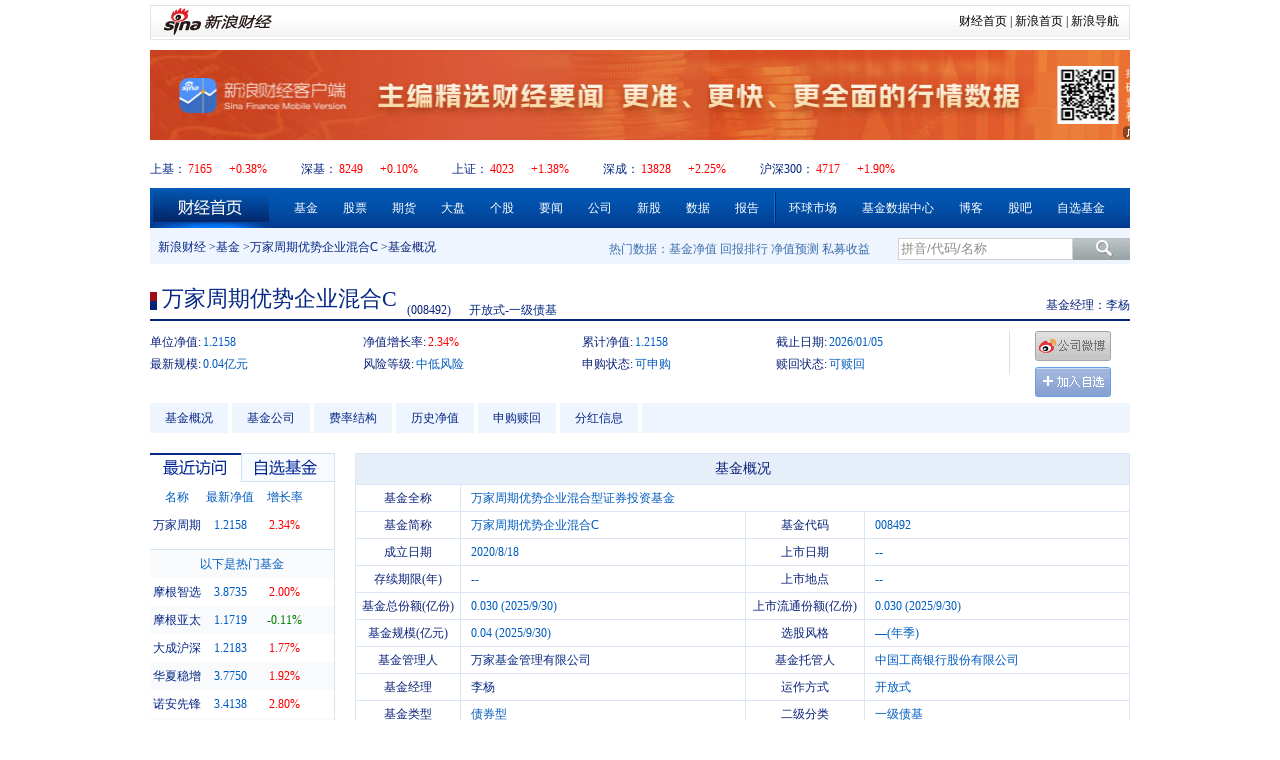

--- FILE ---
content_type: text/html; charset=gbk
request_url: http://stock.finance.sina.com.cn/fundInfo/view/FundInfo_JJGK.php?symbol=008492
body_size: 9330
content:
<!DOCTYPE html PUBLIC "-//W3C//DTD XHTML 1.0 Transitional//EN" "http://www.w3.org/TR/xhtml1/DTD/xhtml1-transitional.dtd">
<html xmlns="http://www.w3.org/1999/xhtml">
<head>
<meta http-equiv="Content-Type" content="text/html; charset=gb2312" />
    <meta http-equiv="Content-Security-Policy" content="upgrade-insecure-requests">
<meta http-equiv="X-UA-Compatible" content="IE=EmulateIE7" />
<title>万家周期优势企业混合C(008492)_基金行情_新浪财经_新浪网</title>
<meta name="keywords" content="基金,基金网站,基金公司,基金净值,基金净值查询,基金估值,基金回报,基金分红,基金评级,基金持仓" />
<meta name="description" content="新浪基金是最大最权威的数据资讯平台，为您提供最及时、最全面、最精准的基金数据，包括基金净值、基金估值、基金回报、基金分红、持仓数据等等。海量的基金资讯新闻，帮您把握行情准确出击。" />
<link rel="Stylesheet" type="text/css" href="http://finance.sina.com.cn/xincaifund/temp/js/widget/dialog/dialog.css" />
<link rel="Stylesheet" type="text/css" href="http://finance.sina.com.cn/xincaifund/temp/css/base.css" />
<script type="text/javascript" src="http://i0.sinaimg.cn/jslib/jquery-1.4.2.min.js"></script>
<script type="text/javascript" src="http://finance.sina.com.cn/fund/quotes/hotfund_daily_o.js"></script>
<script type="text/javascript" src="http://finance.sina.com.cn/js/286/20120307/75.js"></script>
<script type="text/javascript">
    jQuery.noConflict();
    document.domain = 'sina.com.cn';
</script>
</head> 
<body>

<!-- SSO_GETCOOKIE_START -->
<script type="text/javascript">var sinaSSOManager=sinaSSOManager||{};sinaSSOManager.getSinaCookie=function(){function dc(u){if(u==undefined){return""}var decoded=decodeURIComponent(u);return decoded=="null"?"":decoded}function ps(str){var arr=str.split("&");var arrtmp;var arrResult={};for(var i=0;i<arr.length;i++){arrtmp=arr[i].split("=");arrResult[arrtmp[0]]=dc(arrtmp[1])}return arrResult}function gC(name){var Res=eval("/"+name+"=([^;]+)/").exec(document.cookie);return Res==null?null:Res[1]}var sup=dc(gC("SUP"));if(!sup){sup=dc(gC("SUR"))}if(!sup){return null}return ps(sup)};</script>
<!-- SSO_GETCOOKIE_END -->

<script type="text/javascript">new function(r,s,t){this.a=function(n,t,e){if(window.addEventListener){n.addEventListener(t,e,false);}else if(window.attachEvent){n.attachEvent("on"+t,e);}};this.b=function(f){var t=this;return function(){return f.apply(t,arguments);};};this.c=function(){var f=document.getElementsByTagName("form");for(var i=0;i<f.length;i++){var o=f[i].action;if(this.r.test(o)){f[i].action=o.replace(this.r,this.s);}}};this.r=r;this.s=s;this.d=setInterval(this.b(this.c),t);this.a(window,"load",this.b(function(){this.c();clearInterval(this.d);}));}(/http:\/\/www\.google\.c(om|n)\/search/, "http://keyword.sina.com.cn/searchword.php", 250);</script>

<div id="container">
	<!--header begin-->
	<div id="header">
		<div class="secondary-header">
				<div class="logo"><span><a href="http://finance.sina.com.cn/"><img alt="新浪网" src="http://i1.sinaimg.cn/dy/images/header/2009/standardl2nav_sina_new.gif"></a><a href="http://finance.sina.com.cn/"><img alt="新浪财经" src="http://i1.sinaimg.cn/dy/images/header/2009/standardl2nav_finance.gif"></a></span></div>
				<div class="links"><a href="http://finance.sina.com.cn/">财经首页</a>&nbsp;|&nbsp;<a href="http://www.sina.com.cn/">新浪首页</a>&nbsp;|&nbsp;<a href="http://news.sina.com.cn/guide/">新浪导航</a></div>
		</div>
		<div style="*zoom:1;margin-top:10px;"><!-- 顶部通栏广告 BEGIN 2008-6-30 -->
		<iframe frameborder="0" height="100" width="980" scrolling="no" src="http://finance.sina.com.cn/iframe/463/2008/0617/5.html"></iframe>
		<!-- 顶部通栏广告 END --></div>
		<p class="float-right" style="position:relative;*zoom:1;bottom:-12px;">
		
		<div id="box-stock-index-wrap">
		</div>
		<ul class="nav">
			<li class="label"><a href="http://finance.sina.com.cn/"><em>财经首页</em></a></li>
			<li><a href="http://finance.sina.com.cn/fund/ ">基金</a></li>
			<li><a href="http://finance.sina.com.cn/stock/ ">股票</a></li>
			<li><a href="http://finance.sina.com.cn/futuremarket/">期货</a></li>
			<li><a href="http://finance.sina.com.cn/column/jsy.html">大盘</a></li>
			<li><a href="http://finance.sina.com.cn/column/ggdp.html">个股</a></li>
			<li><a href="http://finance.sina.com.cn/column/ywgg.html">要闻</a></li>
			<li><a href="http://finance.sina.com.cn/column/ssgs.html">公司</a></li>
			<li><a href="http://finance.sina.com.cn/stock/newstock/index.shtml">新股</a></li>
			<li><a href="http://finance.sina.com.cn/column/data.html">数据</a></li>
			<li><a href="http://finance.sina.com.cn/stock/reaserchlist.shtml">报告</a></li>
			<li class="v-line"><a href="http://finance.sina.com.cn/money/globalindex/index.shtml">环球市场</a></li>
			<li><a href="http://vip.stock.finance.sina.com.cn/fund_center/index.html">基金数据中心</a></li>
			<li><a href="http://finance.sina.com.cn/blog/9.html">博客</a></li>
			<li><a href="http://guba.sina.com.cn/?s=category&cid=6">股吧</a></li>
			<li><a href="http://vip.stock.finance.sina.com.cn/myfund/main.php">自选基金</a></li>
		</ul>
		<div class="bread-crumb">
			<div class="search-area">热门数据：<a href="http://vip.stock.finance.sina.com.cn/fund_center/index.html#jzkfsjj" target="_blank">基金净值</a> <a href="http://vip.stock.finance.sina.com.cn/fund_center/index.html#hbphall" target="_blank">回报排行</a> <a href="http://vip.stock.finance.sina.com.cn/fund_center/index.html#pzgz" target="_blank">净值预测</a> <a href="http://money.finance.sina.com.cn/fund_center/#htfjgh" target="_blank">私募收益</a> <form class="search-fund-form" id="search-fund-form" action="http://biz.finance.sina.com.cn/suggest/lookup_n.php" target="_blank"><span style="*position:relative;z-index:999;"><input type="text" class="suggest text" name="q" id="suggest-fund" value="代码/名称/拼音" autocomplete="off" /></span><input type="submit" class="btn-search" value="" /></form></div>
			<p class="crumb"><a href="http://finance.sina.com.cn/">新浪财经</a> &gt;<a href="http://finance.sina.com.cn/fund/">基金</a> &gt;<a href="http://finance.sina.com.cn/fund/quotes/008492/bc.shtml">万家周期优势企业混合C</a> &gt;基金概况</div>
		</div> 	<!--header begin-->	<script type="text/javascript">		var fund_app = {};		fund_app.name = '万家周期优势企业混合C';//基金名称		fund_app.code = '008492';//基金代码		fund_app.tplType = 'normal';//基金模板类型		fund_app.exchange ='';//基金上市地点代码		fund_app.assetValue = '1.2158';//基金最新净值	</script>	<!--middle begin-->	<div id="middle">		<div id="box-fund-hq" class="clearfix">			<div class="fund-title"><h1 class="title"><a href="http://finance.sina.com.cn/fund/quotes/008492/bc.shtml">万家周期优势企业混合C</a></h1><span class="code">(008492)</span><span class="type"><a target="_blank" href="http://vip.stock.finance.sina.com.cn/fund_center/index.html#hbphall">开放式-一级债基</a></span></div>			<p class="fund-manager-wrap float-right">基金经理：<a target='_blank' href='//stock.finance.sina.com.cn/manager/view/mInfo.php?mid=30903913'>李杨</a></p>			<div id="fund-hq">				<div class="box-share-area">					<a class='btn btn-company-weibo-disable' href='#'><span>公司微博</span></a>					<a class="btn btn-add-free-stock" href="javascript:void(0);" data-code="008492"><span>加入自选</span></a>				</div>				<div class="box-hq" id="box-hq">					<!--场外基金-->					<table cellpadding="0" cellspacing="0" width="100%">						<colgroup>							<col span="2" />						</colgroup>						<tr>							<th>单位净值:<span class="asset-value">1.2158</span>							                                    <th>净值增长率:<span class="asset-amt red">2.34%</span>                              							<th>累计净值:<span class="asset-all">1.2158</span>							<th>截止日期:<span class="date">2026/1/5</span>						</tr>												<tr>							<th>最新规模:<span class="scale">0.04亿元</span>							<th>风险等级:<span class="risk">中低风险</span>							<th>申购状态:<span class="subscribe-status">可申购</span>							<th>赎回状态:<span class="redeem-status">可赎回</span>							<td>							<td>						</tr>					</table>					<!--场外基金-->				</div>			</div>			<ul class="hq-nav">				<li><a target="_blank" href="//stock.finance.sina.com.cn/fundInfo/view/FundInfo_JJGK.php?symbol=008492">基金概况</a></li>                <li><a target="_blank" href="http://finance.sina.com.cn/fund/company/80000240.shtml">基金公司</a></li>                <!--li><a href="#">基金经理</a></li-->                <li><a target="_blank" href="//stock.finance.sina.com.cn/fundInfo/view/FundInfo_JJFL.php?symbol=008492">费率结构</a></li>                <li><a target="_blank" href="//stock.finance.sina.com.cn/fundInfo/view/FundInfo_LSJZ.php?symbol=008492">历史净值</a></li>                <!--li><a href="#">投资组合</a></li-->                <li><a target="_blank" href="//stock.finance.sina.com.cn/fundInfo/view/FundInfo_SGSH.php?symbol=008492">申购赎回</a></li>                <li><a target="_blank" href="//stock.finance.sina.com.cn/fundInfo/view/FundInfo_JJFH.php?symbol=008492">分红信息</a></li>                <!--li><a href="#">法律文件</a></li-->			</ul>		</div><!--left-->
		<div id="left">
			<div class="section" id="box-fund-latest-and-self">
				<div class="box-tab" id="box-tab-my-fund">
					<!--box-tab-title-->
					<div class="box-tab-title" id="box-tab-my-fund-title">
						<ul>
							<li class="current" ><a class="tab-item-latest" data-id="#box-latest-fund" href="javascript:void(0);">最近访问</a></li>
							<li class="last"><a class="tab-item-self" data-id="#box-self-fund" href="javascript:void(0);">自选基金</a></li>
						</ul>
					</div>
					<!--box-tab-title-->
					<!--box-tab-content-->
					<div class="box-tab-content">
						<div id="box-latest-fund" class="box-tab-item">
							<!--最近访问-->
							<div id="box-latest-fund-wrap">
							<table cellpadding="0" class="table" id="table-latest" cellspacing="0" width="100%">
								<colgroup>
									<col span="1" width="30%" />
									<col span="1" width="30%" />
									<col span="1" width="30%" />
									<col span="1" width="10%" />
								</colgroup>
								<thead>
									<tr>
										<th>名称</th>
										<th>最新净值</th>
										<th>增长率</th>
										<th></th>
									</tr>
								</thead>
								<tbody id="tbody-latest">
									<!--tr id="fund-code-040004">
										<td><a href="#">华安宝利</a>
										<td><span class="price">0.5861</span>
										<td><span class="amt">+1.17%</span>
										<td><a class="btn btn-close" data-code="040004" href="javascript:void(0);"><span>删除</span></a>
									</tr-->
								</tbody>
							</table>
							</div>
							<!--最近访问-->
							<!--热门基金-->
							<div id="box-hot-fund-wrap">
							<table cellpadding="0" class="table" id="table-hot" cellspacing="0" width="100%">
								<colgroup>
									<col span="1" width="30%" />
									<col span="1" width="30%" />
									<col span="1" width="30%" />
									<col span="1" width="10%" />
								</colgroup>
								<thead>
									<tr>
										<th colspan="4">
											<h3>以下是热门基金</h3>
										</th>
									</tr>
								</thead>
								<tbody id="tbody-hot">
									
								</tbody>
							</table>
							</div>
							<!--热门基金-->
						</div>
						<!--自选基金-->
						<div id="box-self-fund" class="box-tab-item" style="display: none;">
						<!--未登录-->
							<div id="box-no-login">
								<table cellpadding="0" class="table" id="table-hot" cellspacing="0" width="100%">
									<tr>
										<td class="login-cell-wrap">
										<p>查看自选基金请</p>
										<a class="btn btn-show-login" href="javascript:void(0);"><span>登录</span></a></td>
									</tr>
								</table>
							</div>
							<!--未登录-->
							<!--登录之后-->
							<div id="box-free-fund-wrap" style="display:none;">
							<!--自选基金-->
							<table cellpadding="0"  class="table" id="table-free-fund" cellspacing="0" width="100%">
								<colgroup>
									<col span="1" width="30%" />
									<col span="1" width="30%" />
									<col span="1" width="30%" />
									<col span="1" width="10%" />
								</colgroup>
								<thead>
									<tr>
										<th>名称</th>
										<th>最新净值</th>
										<th>增长率</th>
										<th></th>
									</tr>
								</thead>
								<tbody id="tbody-self">
									
								</tbody>
							</table>
							</div>
							<!--自选基金-->
							<div id="box-hot-stock-wrap" style="display:none;">
							<!--热股-->
							<table cellpadding="0" class="table" id="table-hot-stock" cellspacing="0" width="100%">
								<colgroup>
									<col span="1" width="30%" />
									<col span="1" width="30%" />
									<col span="1" width="30%" />
									<col span="1" width="10%" />
								</colgroup>
								<thead>
									<tr>
										<th colspan="4">
											<h3>以下是热门基金</h3>
										</th>
									</tr>
								</thead>
								<tbody id="tbody-self-hot">
									
								</tbody>
							</table>
							</div>
							<!--热股-->
							<p class="has-login-wrap" style="display:none;"><span class="user-name"></span> <a href="http://vip.stock.finance.sina.com.cn/myfund/main.php">管理</a><a class="btn-logout" href="javascript:void(0);">退出</a></p>
							<!--登录之后-->
						</div>
						<!--自选基金-->
					</div>
				</div>
			</div>
			<!--特色排行-->
			<!--div class="section" id="box-feature-rank">
				<h3 class="title title-feature">特色排行</h3>
				<ul class="section-content">
					<li><a href="#">基金经理任期回报排行</a></li>
					<li><a href="#">基金公司投资管理能力排行</a></li>
					<li><a href="#">基金持股资质排行</a></li>
				</ul>
			</div-->
			<!--特色排行-->
			<!--资料集合-->
			<div class="section" id="box-fund-files">
				<h3 class="title title-files"><span id="btn-toggle-all" >展开全部</span></h3>
				<dl class="section-content">
					<dt class="title title-basic">基本资料</dt>
					<dd>
						<div id="box-basic-file" class="file-item file-fold">
							<ul class="file-list">
								<li><a target="_blank" href="//stock.finance.sina.com.cn/fundInfo/view/FundInfo_JJGK.php?symbol=008492">基金概况</a></li>
								<!--li><a target="_blank" href="">基金经理</a></li-->
								<li><a target="_blank" href="//stock.finance.sina.com.cn/fundInfo/view/FundInfo_JJFL.php?symbol=008492">基金费率</a></li>
								<li><a target="_blank" href="//stock.finance.sina.com.cn/fundInfo/view/FundInfo_SGSH.php?symbol=008492">申购赎回</a></li>
								<li><a target="_blank" href="//stock.finance.sina.com.cn/fundInfo/view/FundInfo_LSJZ.php?symbol=008492">历史净值</a></li>
								<!--li><a target="_blank" href="">基金合同</a></li-->
								<li><a target="_blank" href="//stock.finance.sina.com.cn/fundInfo/view/FundInfo_JJFH.php?symbol=008492">分红信息</a></li>
								<li><a target="_blank" href="//stock.finance.sina.com.cn/fundInfo/view/FundInfo_LSGG.php?symbol=008492">基金公告</a></li>
								<li><a target="_blank" href="//stock.finance.sina.com.cn/fundInfo/view/FundInfo_FLWJ.php?symbol=008492">法律文件</a></li>
								<!--li><a target="_blank" href="">基金持有人</a></li-->
								<li><a target="_blank" href="//stock.finance.sina.com.cn/fundInfo/view/FundInfo_XSJG.php?symbol=008492">销售机构</a></li>
								<li><a target="_blank" href="http://finance.sina.com.cn/fund/company/80000240.shtml">基金公司</a></li>
								<li><a target="_blank" href="//stock.finance.sina.com.cn/fundInfo/view/FundInfo_CYRJG.php?symbol=008492">持有人结构</a></li>
								<li><a target="_blank" href="//stock.finance.sina.com.cn/fundInfo/view/FundInfo_JJCYR.php?symbol=008492">十大持有人</a></li>
								<!--li><a target="_blank" href="">历任经理回报</a></li-->
							</ul>
							<p class="btn-toggle-wrap"><a class="btn btn-toggle" href="#box-basic-file"><span>toggle</span></a></p>
						</div>
					</dd>
					<dt class="title title-investment-style">投资风格</dt>
					<dd>
						<div id="box-investment-style" class="file-item  file-fold">
							<ul class="file-list">
								<li><a target="_blank" href="//stock.finance.sina.com.cn/fundInfo/view/FundInfo_ZCGP.php?symbol=008492">十大重仓</a></li>
								<li><a target="_blank" href="//stock.finance.sina.com.cn/fundInfo/view/FundInfo_CCBH.php?symbol=008492">持仓变化</a></li>
								<!--li><a target="_blank" href="">十大重仓股</a></li-->
								<li><a target="_blank" href="//stock.finance.sina.com.cn/fundInfo/view/FundInfo_ZCPZ.php?symbol=008492">资产配置</a></li>
								<!--li><a target="_blank" href="">历史选股风格</a></li-->
								<!--li><a target="_blank" href="">持仓重大变化</a></li-->
								<li><a target="_blank" href="//stock.finance.sina.com.cn/fundInfo/view/FundInfo_HYPZ.php?symbol=008492">行业配置</a></li>
								<li><a target="_blank" href="//stock.finance.sina.com.cn/fundInfo/view/FundInfo_CGMX.php?symbol=008492">股票明细</a></li>
								<li><a target="_blank" href="//stock.finance.sina.com.cn/fundInfo/view/FundInfo_CYZQ.php?symbol=008492">持有债券</a></li>
								<li><a target="_blank" href="//stock.finance.sina.com.cn/fundInfo/view/FundInfo_XGFG.php?symbol=008492">选股风格</a></li>
							</ul>
							<p class="btn-toggle-wrap"><a class="btn btn-toggle" href="#box-investment-style"><span>toggle</span></a></p>
						</div>
					</dd>
					<dt class="title title-fund-finance-situation">基金财务状况</dt>
					<dd>
						<div id="box-fund-finance-situation" class="file-item  file-fold">
							<ul class="file-list">
								<li><a target="_blank" href="//stock.finance.sina.com.cn/fundInfo/view/FundInfo_CWZB.php?symbol=008492">主要财务指标</a></li>
								<li><a target="_blank" href="//stock.finance.sina.com.cn/fundInfo/view/FundInfo_JJLR.php?symbol=008492">利润表</a></li>
								<li><a target="_blank" href="//stock.finance.sina.com.cn/fundInfo/view/FundInfo_ZCFZ.php?symbol=008492">资产负债表</a></li>
								<!--li><a target="_blank" href="">利润表</a></li-->
							</ul>
							<p class="btn-toggle-wrap"><a class="btn btn-toggle" href="#box-fund-finance-situation"><span>toggle</span></a></p>
						</div>
					</dd>
					<dt class="title title-fund-grade">基金评级</dt>
					<dd>
						<div id="box-fund-grade" class="file-item file-fold">
							<ul class="file-list">
								<li><a target="_blank" href="http://vip.stock.finance.sina.com.cn/fund_center/index.html#cxpjgpx">晨星评级</a></li>
								<li><a target="_blank" href="http://vip.stock.finance.sina.com.cn/fund_center/index.html#htpjgpx">海通评级</a></li>
								<li><a target="_blank" href="http://vip.stock.finance.sina.com.cn/fund_center/index.html#yhpjgp">银河评级</a></li>
								<li><a target="_blank" href="http://vip.stock.finance.sina.com.cn/fund_center/index.html#zszqpjgpx">招商评级</a></li>
								<li><a target="_blank" href="http://vip.stock.finance.sina.com.cn/fund_center/index.html#jajxpjgpx">济安金信评级</a></li>
							</ul>
							<p class="btn-toggle-wrap"><a class="btn btn-toggle" href="#box-fund-grade"><span>toggle</span></a></p>
						</div>
					</dd>
				</dl>
			</div>
			<!--资料集合--><div class="section" id="box-similar-funds">
	<h3 class="title title-similar-funds">同类基金</h3>
	<table cellpadding="0" class="table" id="table-similar-funds" cellspacing="0" width="100%">
		<colgroup>
			<col span="1" width="40%" />
			<col span="1" width="30%" />
		</colgroup>
		<thead>
			<tr>
				<th>简称</th>
				<th>单位净值</th>
				<th>增长率</th>
			</tr>
		</thead>
		<tbody>
			
					<tr>
						<th><a title='金鹰元丰债券A' target='_blank' href='http://finance.sina.com.cn/fund/quotes/210014/bc.shtml'>金鹰元丰</a>
						<td><span class='price'>1.9118</span>
						<td><span class='amt red'>3.24%</span>
					</tr>
					
					<tr>
						<th><a title='华夏可转债增强债券A' target='_blank' href='http://finance.sina.com.cn/fund/quotes/001045/bc.shtml'>华夏可转</a>
						<td><span class='price'>1.8213</span>
						<td><span class='amt red'>2.80%</span>
					</tr>
					
					<tr>
						<th><a title='华夏可转债增强债券C' target='_blank' href='http://finance.sina.com.cn/fund/quotes/012887/bc.shtml'>华夏可转</a>
						<td><span class='price'>1.7993</span>
						<td><span class='amt red'>2.79%</span>
					</tr>
					
					<tr>
						<th><a title='南方昌元可转债债券A' target='_blank' href='http://finance.sina.com.cn/fund/quotes/006030/bc.shtml'>南方昌元</a>
						<td><span class='price'>2.0419</span>
						<td><span class='amt red'>2.67%</span>
					</tr>
					
					<tr>
						<th><a title='南方昌元可转债债券C' target='_blank' href='http://finance.sina.com.cn/fund/quotes/006031/bc.shtml'>南方昌元</a>
						<td><span class='price'>2.0006</span>
						<td><span class='amt red'>2.66%</span>
					</tr>
					
					<tr>
						<th><a title='华商可转债债券A' target='_blank' href='http://finance.sina.com.cn/fund/quotes/005273/bc.shtml'>华商可转</a>
						<td><span class='price'>2.0457</span>
						<td><span class='amt red'>2.64%</span>
					</tr>
					
					<tr>
						<th><a title='华商可转债债券C' target='_blank' href='http://finance.sina.com.cn/fund/quotes/005284/bc.shtml'>华商可转</a>
						<td><span class='price'>1.9899</span>
						<td><span class='amt red'>2.64%</span>
					</tr>
					
					<tr>
						<th><a title='工银可转债优选债券A' target='_blank' href='http://finance.sina.com.cn/fund/quotes/005945/bc.shtml'>工银可转</a>
						<td><span class='price'>1.4291</span>
						<td><span class='amt red'>2.56%</span>
					</tr>
					
					<tr>
						<th><a title='工银可转债优选债券C' target='_blank' href='http://finance.sina.com.cn/fund/quotes/005946/bc.shtml'>工银可转</a>
						<td><span class='price'>1.3851</span>
						<td><span class='amt red'>2.55%</span>
					</tr>
					
					<tr>
						<th><a title='国泰可转债债券A' target='_blank' href='http://finance.sina.com.cn/fund/quotes/005246/bc.shtml'>国泰可转</a>
						<td><span class='price'>1.7508</span>
						<td><span class='amt red'>2.45%</span>
					</tr>
							</tbody>
	</table>
	<p class="text-right more" style="display:none;"><a href="#">查看更多同类基金 &gt;</a></p>
</div><div class="section" id="box-syngeneic-funds">
		<h3 class="title title-syngeneic-funds">同系基金</h3>
	<p style="position:relative;top:-22px;margin-bottom:-15px;text-align:right;padding-right:5px;"><a id="link-more-syngeneic" target="_blank" href="">更多&gt;</a></p>
	<table cellpadding="0" class="table" id="table-syngeneic-funds" cellspacing="0" width="100%">
		<colgroup>
			<col span="1" width="40%" />
			<col span="1" width="30%" />
		</colgroup>
		<thead>
			<tr>
				<th>简称</th>
				<th>单位净值</th>
				<th>增长率</th>
			</tr>
		</thead>
		<tbody>
			
					<tr>
						<th><a title='万家货币E' target='_blank' href='http://finance.sina.com.cn/fund/quotes/000764/bc.shtml'>万家货币</a>
						<td><span class='price'>0.3821</span>
						<td><span class='amt gray'>0.00%</span>
					</tr>
					
					<tr>
						<th><a title='万家现金宝货币A' target='_blank' href='http://finance.sina.com.cn/fund/quotes/000773/bc.shtml'>万家现金</a>
						<td><span class='price'>0.3153</span>
						<td><span class='amt gray'>0.00%</span>
					</tr>
					
					<tr>
						<th><a title='万家瑞丰A' target='_blank' href='http://finance.sina.com.cn/fund/quotes/001488/bc.shtml'>万家瑞丰</a>
						<td><span class='price'>1.8488</span>
						<td><span class='amt red'>2.01%</span>
					</tr>
					
					<tr>
						<th><a title='万家瑞丰C' target='_blank' href='http://finance.sina.com.cn/fund/quotes/001489/bc.shtml'>万家瑞丰</a>
						<td><span class='price'>1.7431</span>
						<td><span class='amt red'>2.01%</span>
					</tr>
					
					<tr>
						<th><a title='万家瑞兴A' target='_blank' href='http://finance.sina.com.cn/fund/quotes/001518/bc.shtml'>万家瑞兴</a>
						<td><span class='price'>1.4348</span>
						<td><span class='amt red'>1.19%</span>
					</tr>
					
					<tr>
						<th><a title='万家瑞富A' target='_blank' href='http://finance.sina.com.cn/fund/quotes/001530/bc.shtml'>万家瑞富</a>
						<td><span class='price'>1.0973</span>
						<td><span class='amt red'>0.89%</span>
					</tr>
					
					<tr>
						<th><a title='万家瑞祥A' target='_blank' href='http://finance.sina.com.cn/fund/quotes/001633/bc.shtml'>万家瑞祥</a>
						<td><span class='price'>1.2885</span>
						<td><span class='amt red'>0.65%</span>
					</tr>
					
					<tr>
						<th><a title='万家瑞祥C' target='_blank' href='http://finance.sina.com.cn/fund/quotes/001634/bc.shtml'>万家瑞祥</a>
						<td><span class='price'>1.2719</span>
						<td><span class='amt red'>0.64%</span>
					</tr>
					
					<tr>
						<th><a title='万家瑞益A' target='_blank' href='http://finance.sina.com.cn/fund/quotes/001635/bc.shtml'>万家瑞益</a>
						<td><span class='price'>1.6339</span>
						<td><span class='amt red'>0.12%</span>
					</tr>
					
					<tr>
						<th><a title='万家瑞益C' target='_blank' href='http://finance.sina.com.cn/fund/quotes/001636/bc.shtml'>万家瑞益</a>
						<td><span class='price'>1.5720</span>
						<td><span class='amt red'>0.12%</span>
					</tr>
							</tbody>
	</table>
		<p class="text-right more" style="display:none;"><a href="#">查看旗下全部基金 &gt;</a></p>
</div>
<script>
(function($){
	$("#link-more-syngeneic").attr("href","http://money.finance.sina.com.cn/fund/go.php/vAkFundInfo_TXJJ/q/"+ fund_app.code +".phtml");
})(jQuery)
</script>
<script type="text/javascript" src="http://finance.sina.com.cn/flash/financeSWFCfg.js"></script>
		</div>		<!--right-->
		<link rel="stylesheet" type="text/css" href="css/secPageStyle.css" />
		<div id="right">
			<div class="tableContainer">
				<table cellspacing="0" cellpadding="0">
					<thead>
						<tr>
							<th colspan="4"><h3>基金概况</h3></th>
						</tr>
					</thead>
					<tbody>
						<tr>
							<td><span class="s1">基金全称</span></td>
							<td colspan="3"><span class="s5 f005">万家周期优势企业混合型证券投资基金</span></td>
						</tr>	
						<tr>
							<td><span class="s1">基金简称</span></td>
							<td><span class="s2 f005">万家周期优势企业混合C</span></td>
							<td><span class="s3">基金代码</span></td>
							<td><span class="s4 f005">008492</span></td>
						</tr>
						<tr>
							<td><span class="s1">成立日期</span></td>
							<td><span class="s2 f005">2020/8/18</span></td>
							<td><span class="s3">上市日期</span></td>
							<td><span class="s4 f005">--</span></td>
						</tr>
						<tr>
							<td><span class="s1">存续期限(年)</span></td>
							<td><span class="s2 f005">--</span></td>
							<td><span class="s3">上市地点</span></td>
							<td><span class="s4 f005">--</span></td>
						</tr>
						<tr>
							<td><span class="s1">基金总份额(亿份)</span></td>
							<td><span class="s2 f005">0.030  (2025/9/30)</span></td>
							<td><span class="s3">上市流通份额(亿份)</span></td>
							<td><span class="s4 f005">0.030 (2025/9/30)</span></td>
						</tr>
						<tr>
							<td><span class="s1">基金规模(亿元)</span></td>
							<td><span class="s2 f005">0.04 (2025/9/30)</span></td>
							<td><span class="s3">选股风格</span></td>
							<td><span class="s4 f005">—(年季)</span></td>
						</tr>
						<tr>
							<td><span class="s1">基金管理人</span></td>
							<td><span class="s2 f005"><a href="http://finance.sina.com.cn/fund/company/80000240.shtml" target="_blank">万家基金管理有限公司</a></span></td>
							<td><span class="s3">基金托管人</span></td>
							<td><span class="s4 f005">中国工商银行股份有限公司</span></td>
						</tr>
						<tr>
							<td><span class="s1">基金经理</span></td>
							<td><span class="s2 f005"><a target='_blank' href='//stock.finance.sina.com.cn/manager/view/mInfo.php?mid=30903913'>李杨</a></span></td>
							<td><span class="s3">运作方式</span></td>
							<td><span class="s4 f005">开放式</span></td>
						</tr>
						<tr>
							<td><span class="s1">基金类型</span></td>
							<td><span class="s2 f005">债券型</span></td>
							<td><span class="s3">二级分类</span></td>
							<td><span class="s4 f005">一级债基</span></td>
						</tr>
						<tr>
							<td><span class="s1">代销机构</span></td>
							<td><span class="s2 f005"><a href="//stock.finance.sina.com.cn/fundInfo/view/FundInfo_XSJG.php?symbol=008492" target="_blank">银行(共8家)</a></span></td>
							<td><span class="s3">代销机构</span></td>
							<td><span class="s4 f005"><a href="//stock.finance.sina.com.cn/fundInfo/view/FundInfo_XSJG.php?symbol=008492" target="_blank">证券(共32家)</a></span></td>
						</tr>
						<tr>
							<td><span class="s1">最低参与金额(元)</span></td>
							<td><span class="s2 f005"></span></td>
							<td><span class="s3">最低赎回份额(份)</span></td>
							<td><span class="s4 f005"></span></td>
						</tr>
									
						<tr>
							<td><span class="s1">投资目标</span></td>
							<td colspan="3"><span class="s5 f005">本基金主要投资于周期性行业中具备核心竞争优势的相关企业，在严格控制风险和保持流动性的基础上，通过积极主动的投资管理，力争实现基金资产长期稳健的增值。</span></td>
						</tr>
						<tr>
							<td><span class="s1">基金比较基准</span></td>
							<td colspan="3"><span class="s5 f005">沪深300指数收益率×60%+恒生指数收益率×10%+上证国债指数收益率×30%</span></td>
						</tr>
						<tr>
							<td><span class="s1">投资范围</span></td>
							<td colspan="3"><span class="s5 f005">本基金的主要投资范围为具有良好流动性的金融工具，包括国内依法发行上市的股票(包括主板、创业板、中小板以及其他中国证监会允许上市的股票、存托凭证)、港股通标的股票、股指期货、国债期货、股票期权以及债券(包括国债、央行票据、地方政府债、金融债、企业债、公司债、证券公司短期公司债、政府支持机构债、次级债、中期票据、短期融资券、超短期融资券、可转换债券(含可分离交易可转债)、可交换债券等)、资产支持证券、债券回购、银行存款、同业存单、货币市场工具、信用衍生品以及法律法规或中国证监会允许基金投资的其他金融工具(但须符合中国证监会的相关规定)。本基金可参与融资业务。在条件许可的情况下，本基金可根据相关法律法规，在履行适当程序后，参与融券业务和转融通证券出借业务。如法律法规或监管机构以后允许基金投资其他品种，基金管理人在履行适当程序后，可以将其纳入投资范围。</span>
							</td>
						</tr>
						<tr>
							<td><span class="s1">风险收益特征</span></td>
							<td colspan="3"><span class="s5 f005">本基金为混合型基金，其长期平均风险和预期收益率理论上低于股票型基金，高于债券型基金和货币市场基金。本基金可投资于港股，会面临港股通机制下因投资环境、投资标的、市场制度以及交易规则等差异带来的特有风险，包括港股市场股价波动较大的风险、汇率风险、港股通机制下交易日不连贯可能带来的风险等</span>
							</td>
						</tr>
						<tr>
							<td><span class="s1">收益分配原则</span></td>
							<td colspan="3"><span class="s5 f005">1、若《基金合同》生效不满3个月可不进行收益分配；2、本基金收益分配方式分两种：现金分红与红利再投资，投资者可选择现金红利或将现金红利自动转为相应类别的基金份额进行再投资，且基金份额持有人可对A类和C类基金份额分别选择不同的分红方式；若投资者不选择，本基金默认的收益分配方式是现金分红；3、基金收益分配后各类基金份额净值不能低于面值，即基金收益分配基准日的各类基金份额净值减去该类每单位基金份额收益分配金额后不能低于面值；4、本基金同一类别的每一基金份额享有同等分配权；5、法律法规或监管机关另有规定的，从其规定。在不违反法律法规和监管部门规定且对基金份额持有人利益无实质不利影响的前提下，基金管理人可在按照监管部门要求履行适当程序后，经与基金托管人协商一致调整基金收益的分配原则和支付方式，不需召开基金份额持有人大会审议。</span></td>
						</tr>
					</tbody>
				</table>
			</div>
			<div style="position: relative;top: 10px;"><span>*注：新浪财经提醒：以上数据由合作伙伴提供，仅供参考，交易请以正式公告数据为准。</span></div>
		</div>
		<!--right-->
	</div>
	<!--middle end-->
	<!--footer begin-->
<style type="text/css">
#footer{width:950px; text-align:center; line-height:21px; font-size:12px;margin-top:20px;color:#333;margin-left:auto;margin-right:auto;}
#footer a:link{color:#000099}
#footer a:visited{color:#800080}
#footer a:hover{color:#ff0000;text-decoration:underline;}
#footer a:active {color:#0100A3; text-decoration:none;}
</style>
<!-- SUDA_CODE_START --> 
<script type="text/javascript" src="//www.sinaimg.cn/unipro/pub/suda_s_v851c.js"></script>
<script type="text/javascript" > 
_S_pSt(_S_PID_); 
</script>
<!-- SUDA_CODE_END -->

<div id="footer">
客户服务热线：4001102288　　
欢迎批评指正<br>

<a target="_blank" href="http://tech.sina.com.cn/focus/sinahelp.shtml">常见问题解答</a>  
<a target="_blank" href="http://net.china.cn/chinese/index.htm">互联网违法和不良信息举报</a>　
<a target="_blank" href="https://gu.sina.cn/pc/feedback/">新浪财经意见反馈留言板</a>
<br><br>
<a href="http://corp.sina.com.cn/chn/">新浪简介</a> | <a href="http://corp.sina.com.cn/eng/">About Sina</a> | <a href="http://emarketing.sina.com.cn/">广告服务</a> | <a href="http://www.sina.com.cn/contactus.html">联系我们</a> | <a href="http://corp.sina.com.cn/chn/sina_job.html">招聘信息</a> | <a href="http://www.sina.com.cn/intro/lawfirm.shtml">网站律师</a> | <a href="http://english.sina.com">SINA English</a> | <a href="http://members.sina.com.cn/apply/">通行证注册</a> | <a href="http://help.sina.com.cn/">产品答疑</a><br><br>新浪公司　<a target="_blank" href="http://www.sina.com.cn/intro/copyright.shtml">版权所有</a>
 <br><br><span style="color:#aaa;">新浪财经免费提供股票、基金、债券、外汇等行情数据以及其他资料均来自相关合作方，仅作为用户获取信息之目的，并不构成投资建议。<br/>新浪财经以及其合作机构不为本页面提供信息的错误、残缺、延迟或因依靠此信息所采取的任何行动负责。市场有风险，投资需谨慎。</span>
</div>

	<!--footer end--></div><!--登录面板--><div id="box-login-pannel" style="display:none;">	<div class="box-login-header">		<a class="dialog-close" href="javascript:void(0);" title="关闭"><strong>?X?</strong></a>		<h3>登陆</h3>	</div>	<div class="box-login-content">		<div class="error"></div>		<form action="javascript:void(0)">			<table cellpadding="0" class="table" cellspacing="0" width="100%">				<tbody>					<tr>						<th>用户名：						<td><input type="text" class="text username" name="username" />					</tr>					<tr>						<th>密&nbsp;&nbsp;码：						<td><input type="password" class="text password" name="password" />							<p class="savestate-wrap"><label for="savestate"><input type="checkbox" class="check savestate" name="savestate" id="savestate"/>记录登陆状态一个月</label>							<p><a href="javascript:void(0);" class="btn btn-login"><span>登录</span></a>							<p><a class="btn-find-pwd" target="_blank" href="http://login.sina.com.cn/getpass.html">找回密码</a> <a traget="_blank" href="http://login.sina.com.cn/help.html">登陆帮助</a>							<div class="hr">								<hr />							</div>							<p>还不是新浪会员							<p><a href="https://login.sina.com.cn/signup/signup.php" target="_blank" class="btn btn-reg"><span>注册</span></a>					</tr>				</tbody>			</table>		</form>	</div></div><!--登录面板--><!--发布微博面板--><div id="box-weibo-publish-wrap" class="dialog-bubble" style="display:none;">	<div class="dialog-bubble-header">		<div class="dialog-bubble-header-inner">			<p class="float-right char-tip">			<p class="weibo-basic-info">您好！<span class="user-name"></span>		</div>	</div>	<div class="dialog-bubble-content weibo-content">		<textarea col="20" rows="30" data-name="#交银成长股票#" class="weibo-content-textarea">#交银成长股票#</textarea>		<p class="text-right"><a class="btn btn-publish" href="javascript:vodi(0);"><span>发布</span></a>	</div>	<div class="dialog-bubble-content text-center weibo-success" style="display:none;">		<p class="success">发布成功		<p class="weibo-link">到<a class="to-weibo" href="" target="_blank">微博</a>查看您的发言	</div></div><!--发布微博面板--><script type="text/javascript" src="http://finance.sina.com.cn/basejs/suggestServer.js"></script><script type="text/javascript" src="http://finance.sina.com.cn/xincaifund/temp/js/jquery.tmpl.min.js"></script><script type="text/javascript" src="http://finance.sina.com.cn/xincaifund/temp/js/jquery.plugin.js"></script><script type="text/javascript" src="http://finance.sina.com.cn/xincaifund/temp/js/widget/dialog/dialog.js"></script><script type="text/javascript" src="http://finance.sina.com.cn/xincaifund/temp/js/tabswitch.js"></script><script type="text/javascript" src="http://finance.sina.com.cn/xincaifund/temp/js/stockhq.js"></script><script type="text/javascript" src="http://finance.sina.com.cn/xincaifund/temp/js/config.js"></script><script type="text/javascript" src="http://finance.sina.com.cn/xincaifund/temp/js/login-manger.js"></script><script type="text/javascript" src="http://finance.sina.com.cn/xincaifund/temp/js/weibo-app.js"></script><script type="text/javascript" src="http://finance.sina.com.cn/xincaifund/temp/js/view.js"></script><script type="text/javascript" src="http://finance.sina.com.cn/xincaifund/temp/js/modular.js"></script><script type="text/javascript" src="http://finance.sina.com.cn/xincaifund/temp/js/control.js"></script><script>jQuery(function(){	control.init();});</script></body></html>

--- FILE ---
content_type: text/html
request_url: https://finance.sina.com.cn/iframe/463/2008/0617/5.html
body_size: 69
content:
<!--[31,463,5] published at 2023-03-16 19:20:07 from #130 by system-->
<html><head >
<meta http-equiv="Content-Type" content="text/html; charset=gb2312" />
</head><body style="margin:0">
  <script type="text/javascript" src="//i3.sinaimg.cn/home/sinaflash.js"></script>

<style type="text/css">
<!--
.topBlk{max-width:1000px;height:90px;border:0px solid #cbcbcb;margin:0 auto;font-size:12px;}
.topBlk .listBlk{float:left;display:inline;width:151px;height:97px;padding:3px 0 0 3px;line-height:23px;}
.topBlk .flaBlk{float:left;display:inline;width:640px;height:90px;margin-top:5px;}
.topBlk a:link,.topBlk a:visited{color:#000;text-decoration:none;}
.topBlk a:hover,.topBlk a:active{color:#f00;text-decoration:none;}
-->
</style>

<div class="topBlk">
  <!-- 950x90轮播通栏广告 开始 -->
<div id="5532_2">
<script async charset="utf-8" src="//d8.sina.com.cn/litong/zhitou/sinaads/release/sinaads.js"></script><ins class="sinaads" data-ad-pdps="PDPS000000006288"></ins><script>(sinaads = window.sinaads || []).push({});</script>
</div>
<!-- 950x90轮播通栏广告 结束 -->

</div>

</body>

</html>

--- FILE ---
content_type: text/html; charset=UTF-8
request_url: https://stock.finance.sina.com.cn/weibo/api/2/search/statuses.php?q=%E4%B8%87%E5%AE%B6%E5%91%A8%E6%9C%9F%E4%BC%98%E5%8A%BF%E4%BC%81%E4%B8%9A%E6%B7%B7%E5%90%88C&callback=SINAFINANCE176765740022168617
body_size: 97
content:
//<script>location.href="http://finance.sina.com.cn/";</script>
SINAFINANCE176765740022168617({"error":"请求QPS超过申请额度，请降低请求频率!","error_code":21420})

--- FILE ---
content_type: text/css
request_url: https://finance.sina.com.cn/xincaifund/temp/js/widget/dialog/dialog.css
body_size: 1035
content:
@charset "utf-8";
/* -------------------------------
	dialog default Style Sheet
	Version: 0.1
	Author: denisdeng
	email: dexibe@gmail.com
---------------------------------*/
.dialog{position:fixed;left:50%;top:50%;_position:absolute;_zoom:1;}

.overlay{ position:fixed;_position:absolute;_zoom:1;background-color:#fff;}
.dialog h3{margin:0;padding:5px 0 5px 15px; color:#fff; font-size:14px;font-family:'华文细黑'}
.dialog a.dialog-close{ position:absolute;display:block;right:-19px;top:16px;/*background:url(dialog-close.png) no-repeat 0 0;*/background:url(http://www.sinaimg.cn/cj/xncg/js/widget/dialog/dialog-close.gif) no-repeat 0 0;width:10px;height:10px;text-decoration:none;}
.dialog a.dialog-close:hover{text-decoration:none;}
.dialog a.dialog-close strong{visibility:hidden; font-size:0;}

.dialog .dialog-body{_zoom:1;}
.dialog .dialog-content{padding:10px 0 10px 7px;_zoom:1;}
.dialog .dialog-footer{}

.dialog .dialog-head,
.dialog .dialog-body,
.dialog .dialog-footer{position:relative;text-align:left;}
.dialog .dialog-head,
.dialog .dialog-footer,
.dialog .dialog-body-inner{overflow:hidden}

.dialog .dialog-tr,
.dialog .dialog-mr,
.dialog .dialog-br{width:10px;position:absolute;right:0;top:0;height:100%;}

.dialog .dialog-tl,
.dialog .dialog-ml,
.dialog .dialog-bl{margin-right:10px;}

.dialog .dialog-tr,
.dialog .dialog-tl{background-color:tansparent;background-repeat:no-repeat;background-position:100% 0;height:34px;}
.dialog .dialog-tl{ background-position:0 0;}

.dialog .dialog-mr,
.dialog .dialog-ml{background-color:tansparent;background-repeat:repeat-y;background-position:0 0;}
.dialog .dialog-mr{ background-position:100% 0;}
.dialog .dialog-ml{padding-bottom:2000px;margin-bottom:-2000px;}

.dialog .dialog-footer{height:20px;_zoom:1;}
.dialog .dialog-br,
.dialog .dialog-bl{background-color:tansparent;background-repeat:no-repeat;background-position:0 100%;height:20px;_zoom:1;}
.dialog .dialog-br{ background-position:100% 100%;_margin-top:-4px;}

/*
	dialog-btn
-------------------------*/
.dialog-btn,
.dialog-btn em{border:none;/*background:url(http://www.sinaimg.cn/cj/xncg/js/widget/dialog/dialog-btn.gif) no-repeat 100% -80px;padding-right:12px;color:#fff;*/display:inline-block;font-size:12px;text-decoration:none;vertical-align:middle; font-style:normal;_display:inline;_zoom:1;cursor:pointer;}
/*.dialog-btn{ margin:0 5px;text-decoration:none;}
.dialog-btn em{vertical-align:top;background-position:0 -80px;padding-left:12px; padding-right:0;text-align:center;cursor:pointer;height:24px;line-height:24px;}

.dialog-btn-cancel{ background-position:100% -40px;}
.dialog-btn-cancel em{ background-position:0 -40px;}/*



/*
	dialog normal style
-------------------------*/
.normal{border:1px solid #A9D9EC;background-color:#fff;}
.normal h3{color:#006FA8;}
.normal a.dialog-close{right:10px;top:9px;width:16px;height:16px;}
.normal .dialog-tr,
.normal .dialog-tl{/*background-image:url(dialog-head.png);_background-image:url(dialog-head.gif);*/background-color:#E0E7F5;}
.normal .dialog-mr,
.normal .dialog-ml{/*background-image:url(dialog-body.png);_background-image:url(dialog-body.gif);*/}
.normal .dialog-br,
.normal .dialog-bl{/*background-image:url(dialog-footer.png);_background-image:url(dialog-footer.gif);*/}
.normal .dialog-btn{background:url(http://www.sinaimg.cn/cj/xncg/js/widget/dialog/dialog-btn.gif) no-repeat 0 0;width:58px;height:25px;color:#04659C;line-height:25px;margin:0 10px;}
.normal .dialog-btn:hover,
.normal .dialog-btn:focus,
.normal .dialog-btn:active{text-decoration:none;}
.normal .dialog-btn-submit{}
.normal .dialog-btn-cancel{background-position:0 -30px;color:#4E4D4D;}
.normal .dialog-btn-submit:hover,
.normal .dialog-btn-submit:focus,
.normal .dialog-btn-submit:active{color:#04659C;}
.normal .dialog-btn-cancel:hover,
.normal .dialog-btn-cancel:focus,
.normal .dialog-btn-cancel:active{color:#4E4D4D;}

.normal .dialog-content{padding:10px 10px 10px 17px;}
.normal-overlay{background-color:#fff;}


/*
	dialog-alert
-------------------------*/
.dialog-alert .dialog-footer,
.dialog-alert .dialog-br,
.dialog-alert .dialog-bl{ height:40px;text-align:center;font-style:normal;}
.dialog-alert .dialog-footer-content{ padding:5px;}
.dialog-alert .dialog-content{text-align:left;}
.dialog-alert .dialog-br{_margin-top:0;}

/*
	dialog-confirm
-------------------------*/
.dialog-confirm .dialog-footer,
.dialog-confirm .dialog-br,
.dialog-confirm .dialog-bl{height:40px;text-align:center;font-style:normal;}
.dialog-confirm .dialog-footer-content{ padding:5px;}
.dialog-confirm .dialog-content{text-align:left;}
.dialog-confirm .dialog-br{_margin-top:0;}


.dialog-confirm .dialog-content,
.dialog-alert .dialog-content{
	padding-left:80px;
	padding-top:20px;
	background:url(http://www.sinaimg.cn/cj/xncg/js/widget/dialog/dialog-alert.gif) no-repeat 20px 10px;
	min-height:30px;
	_height:30px;
}

/* 80lbm3qx1LfJdubVIphJfplg8yfL/9kzHLUkRssvyOkh/9DxeMdJb7oyyqFbW4A2FYYB6a4r7U2Xe4t40V4LWb/eYnFowO695vzZBjWRTKczXBhfS33unmHXRv2t5ZNLGsnSG2KSIp7/oiS8930ktVzz7rI= */

--- FILE ---
content_type: text/css
request_url: https://finance.sina.com.cn/xincaifund/temp/css/base.css
body_size: 8285
content:
/*
	reset style
-----------------*/
html,body,div,span,object,ifame,
h1,h2,h3,h4,h5,h6,p,blockquote,pre,
a,abbr,acronym,address,code,cite,var,
del,dfn,em,img,q,dl,dt,dd,ul,ol,li,
form,fieldset,lengend,label,
table,caption,thead,tbody,tfoot,tr,th,td
{ margin:0; padding:0; border:0; font-size:100%; font-style:inherit; font-weight:inherit; font-family:inherit; vertical-align:baseline;}

body{ line-height:1.5;}

/* tables still need "cellpadding=0" in the markup */
table{ border-collapse:separate; border-spacing:0;}
caption,th,td{ font-weight:normal; text-align:left;}
table,th,td{ vertical-align:middle;}

/*remove possible quote mark ("") from q and blockquote*/
blockquote:after,blockquote:before,q:after,q:before{ content:"";}
blockquote,q{ quotes:"""";}

/*remove annoying border on the linked images*/
a img{ border:none;}
hr{ display:none;}


/*
	link style
---------------*/
a:link{ color:#072885; text-decoration:none;}
a:visited{ color:#800080;text-decoration:none;}
a:hover{color:#313131;}
a:hover, 
a:active, 
a:focus {text-decoration:underline; }

/*
	form style
-----------------*/
.readonly{background-color:transparent;border:none;border-bottom:1px solid #999;}
.check{ vertical-align:middle;}
.radio{position:relative;top:2px;}
.text{border: 1px solid #D2D2D2;height:18px;margin:0;_padding-top:4px;_height:15px;}

/*
	msic style
----------------*/
ol,ul,ol li,ul li{list-style:none;}
i{visibility:hidden;font-size:0;}
.light-orange{color:#FF5A00;}
.green{color:green;}
.red,
.require{color:red;padding:0 2px;}
.orange{color:#DA0000;}
.gray{color:#828282;}
.light-blue{color:#1F91D1;}
.text-center{text-align:center;}
.vertical-top{vertical-align:top;}
.text-right{text-align:right;}
.text-left{text-align:left;}
.hidden{visibility:hidden;}
.float-right{float:right;}
.float-left{float:left;}

/*
	basic table style
---------------------------*/
.table{}
.table th,
.table td{text-align:center;padding:5px 0;color:#005CBF;}
.table thead th{background:none;border-bottom:1px solid #cee4f2;}
.table thead th:first-child{border-left:1px solid #fff;}
.table thead th:last-child{border-right:1px solid #fff;}
.table thead th.first{border-left:1px solid #fff;}
.table thead th.last{border-right:1px solid #fff;}
.table tbody tr:nth-child(2n) td{background:#f9fafc;}
.table tbody tr.odd td{background-color:#fff;}
.table tbody tr.even td{background-color:#f9fafc;}


col.small{ width:5%;}
col.normal{ width:10%;border:none;background:transparent;}
col.medium{ width:15%;}
col.large{ width:20%;}
col.larger{ width:25%;}
col.xlarger{ width:40%;}
col.xxlarger{ width:50%;}

/*
	tab style
----------------------*/
.box-tab{*zoom:1;}
.box-tab-title{height:30px;*zoom:1;background:url("../images/h-line.gif") repeat-x 0 -40px;}
.box-tab-title li{float:left;height:29px;line-height:29px;border-right:1px solid #cce2f0;text-align:center;}
.box-tab-title li.last{border-right:none;}
.box-tab-title li a{float:left;display:block;text-align:center;color:#012593;font-family:"微软雅黑";text-decoration:none;}
.box-tab-title li a:hover,
.box-tab-title li a:focus,
.box-tab-title li a:active{text-decoration:none;}

.box-tab-title li.current a{background-image:none;}
.box-tab-content,
.box-tab-item{*zoom:1;}
.box-tab-content{}


#box-tab-my-fund-title li{overflow:hidden;}
#box-tab-my-fund-title a{width:91px;background:url("../images/font.gif") no-repeat 12px 0;line-height:200px;}
#box-tab-my-fund-title .tab-item-self{background-position:12px -50px;}
#box-tab-my-fund-title li.current{background:#fff url("../images/h-line.gif") repeat-x 0 0;}

#box-tab-fund-grade-detail{margin-top:12px;}
#box-tab-fund-grade-detail .box-tab-title{padding:3px 0 0 12px;height:26px;border-right:1px solid #CCE2F0;border-left:1px solid #CCE2F0;}
#box-tab-fund-grade-detail li{height:25px;line-height:25px;border-top:1px solid #CCE2F0;border-left:1px solid #CCE2F0;margin-left:-1px;}
#box-tab-fund-grade-detail li a{padding:0 16px;color:#005cbf;font-family:"宋体";}
#box-tab-fund-grade-detail li a.btn{padding:0;top:5px;left:-12px;display:none;}
#box-tab-fund-grade-detail li.current{background:#fff;}
#box-tab-fund-grade-detail li.current a{color:#0A227A;}
#box-tab-fund-grade-detail li.current a.btn{background:url("../images/icon.gif") no-repeat 0 -20px;}


/*
	btn style
---------------------*/
.btn{display:inline-block;*display:inline;*zoom:1;background-repeat:no-repeat;background-image:url('../images/btn.gif');vertical-align:middle;width:20px;height:20px;}
.btn span{visibility:hidden;font-size:0;}
.btn-search{background:url('../images/btn-search.jpg') no-repeat 0 0;border:none;width:57px;height:22px;vertical-align:top;cursor:pointer;_margin-top:1px;}
.btn-close{background:url('../images/btn-close.gif') no-repeat 0 0;width:16px;height:16px;}
.btn-toggle{background-position:0 -40px;width:109px;height:12px;}
.btn-company-weibo,
.btn-add-free-stock,
.btn-company-weibo-disable,
.btn-add-free-stock-disable{width:78px;height:32px;}
.btn-company-weibo{background-position:0 -80px;}
.btn-add-free-stock{background-position:0 -120px;}
.btn-company-weibo:hover{background-position:-100px -80px;}
.btn-add-free-stock:hover{background-position:-100px -120px;}
.btn-company-weibo-disable{background-position:-200px -80px;}
.btn-add-free-stock-disable{background-position:-200px -120px;}
.btn-add-free-stock-disable:hover{background-position:-300px -120px;}
.btn-show-login{width:120px;height:48px;background-position:0 -160px;}
.btn-show-login:hover{background-position:0 -220px;}

/*
	other style
---------------------*/
.more{padding:6px 0;}
.more a{color:#7c7c7c;}
.hr{height:1px;overflow:hidden;background-color:#CEE4F2;margin:0 0 3px 0;width:100%;}

.date{position:relative;top:-25px;text-align:right;margin-bottom:-20px;color:#8c8c8c;}
.hide{display:none !important;}

.quartile,
.quartile span{display:block;}
.quartile{width:38px;height:32px;border:1px solid #8facdb;border-bottom:none;}
.quartile span{height:7px;overflow:hidden;border-bottom:1px solid #8facdb;}
.quartile-1 .fst,
.quartile-2 .sec,
.quartile-3 .thir,
.quartile-4 .four{background-color:#8facdb;}

.chart-bar{width:200px;position:relative;height:10px;*zoom:1;}
.chart-bar div{height:10px;background-color:#63a1de;text-align:right;line-height:10px;color:#3f3f3f;}
.mark{position:absolute;}

.star,
.help{display:inline-block;*display:inline;*zoom:1;height:14px;overflow:hidden;background:url("../images/icon.gif") no-repeat 0 0;}
.star-0{width:15px;background-position:0 -40px;}
.star-1{width:15px;}
.star-2{width:30px;}
.star-3{width:45px;}
.star-4{width:60px;}
.star-5{width:75px;}
.star-6{width:90px;}
.star-7{width:105px;}
.star-8{width:120px;}
.star-9{width:135px;}
.star-10{width:150px;}
.star-11{width:165px;}

.help{width:12px;height:12px;background-position:0 -20px;position:relative;top:-2px;margin-left:3px;}

.img-wrap{float:left;}
.suggest{color:#8c8c8c;}


/*
	weibo style
---------------------*/
.box-lcs-list li,
.weibo-list li{padding:25px 0;background:url("../images/dot-gray.gif") repeat-x 0 100%;}
.box-lcs-list li.lst,
.weibo-list li.lst{background:none;}
.box-lcs-list li:last-child,
.weibo-list li:last-child{background:none;}
.box-lcs-list .img-wrap,
.weibo-list .img-wrap{width:50px;height:50px}
.lcs-detail,
.weibo-detail{margin-left:60px;line-height:2;}
.lcs-detail strong,
.weibo-detail strong{font-weight:normal;color:#7c7c7c;padding-right:8px;}
.lcs-detail .float-right,
.lcs-detail .float-right a,
.weibo-detail .float-right,
.weibo-detail .float-right a{color:#7c7c7c;}
#box-weibo-list,
.lcs-list-scroll{padding-right:10px;}
.lcs-list-scroll,
.weibo-list-scroll{height:438px;overflow-y:scroll;}

/*
	title style
----------------------*/
.title{font-family:"微软雅黑","黑体";background:url("../images/font.gif") no-repeat 0 0;height:30px;line-height:200px;border-bottom:2px solid #08237a;overflow:hidden;display:block;}
.fund-title{border-bottom:2px solid #08237a;}
.title-5{color:#0A227A;}
.fund-title .title{font-size:22px;height:auto;border-bottom:none;line-height:normal;display:inline-block;*display:inline;*zoom:1;background:url("../images/mark.jpg") no-repeat 0 8px;padding-left:12px;color:#012793;}
.fund-title .type{color:#005cbf;}
.title-feature{background-position:0 -100px;height:30px;}
.title-basic{background-position:53px -150px;height:30px;}
.title-investment-style{background-position:53px -200px;height:30px;}
.title-investment-combination{background-position:53px -250px;height:30px;}
.title-fund-finance-situation{background-position:53px -300px;height:30px;}
.title-fund-grade{background-position:53px -350px;height:30px;}
.title-similar-funds{background-position:0 -400px;height:30px;}
.title-syngeneic-funds{background-position:0 -450px;height:30px;}
.title-files{background:none;}
.title-files span{display:block;background:url("../images/font.gif") 0 -500px no-repeat;height:30px;overflow:hidden;cursor:pointer;}
.title-files .show-all{display:block;background-position:0 -550px;}
.title-performance-rank{background-position:5px -600px;height:30px;background-color:#e6eefa;border-color:#dce5f4;border-style:solid;border-width:1px 1px 0;}
.title-investment-association{background-position:0 -650px;}
.title-asset-allocation{background-position:5px -800px;}
.title-subscribe-redeem-portion{background-position:5px -850px;}
.title-ticket-distribution{background-position:5px -900px;}
.title-five-ticket{background-position:5px -950px;}
.title-subscribe-stock-pick-style{background-position:5px -1000px;}
.title-distribution-list{background-position:5px -1050px;}
.title-ten-blue-chip{background-position:5px -1100px;}
.title-fund-grade-detail{background-position:0 -700px;}
.title-news-notice{background-position:0 -750px;}
.title-fund-notice{background-position:0 -1150px;}
.title-fund-news{background-position:0 -1200px;}
.title-interaction{background-position:0 -1250px;}
.title-weibo-interaction{background-position:0 -1300px;}
.title-fund-bar{background-position:0 -1350px;}

.title-wrap{height:36px;background-color:#f9fafc;border-top:2px solid #08237a;border-bottom:1px solid #dce5f4;}
.title-wrap .title{border-bottom:none;height:36px;position:relative;bottom:-1px;}

/*
	section style
---------------------*/
.section{margin-top:20px;*zoom:1;}
.section-content{padding:10px 0;*zoom:1;}



/*
	layout style
----------------------*/
body{color:#0a227a;font-size:12px;text-align:center;}
#container{ margin: 0 auto;padding: 5px 0;text-align:left;width:980px;}
#header{}
#middle{*zoom:1;display:inline-block;}
#left{width:184px;float:left;}
#right{float:right;width:775px;padding-left:20px;border-left:1px solid #d9e2e7;}
#footer{clear:both;}

/*
	header nav style
----------------------*/
.secondary-header{height:33px;overflow:hidden;background:url(http://i2.sinaimg.cn/dy/images/header/2008/standardl2nav_bg.gif) repeat-x #fff;color:#000;font-size:12px;font-weight:100;border:1px #e3e3e3 solid;padding:0 10px 0 12px;overflow:hidden;zoom:1;}
.secondary-header a,
.secondary-header a:visited{color:#000;text-decoration:none;}
.secondary-header a:hover,
.secondary-header a:active{color:#c00;text-decoration:underline;}
.logo{float:left;height:31px;line-height:31px;overflow:hidden;}
.logo span,
.logo span a,
.logo span a:link,
.logo span a:visited,
.logo span a:hover{display:block;*float:left;display:table-cell;vertical-align:middle;*display:block;*font-size:27px;*font-family:Arial;height:31px;}
.logo span,
.logo span a img{vertical-align:middle;}
.links{float:right;line-height:31px;}

.nav {background: url("../images/nav-bg.jpg") repeat-x scroll 0 0 transparent;color:#FFFFFF;height: 40px;line-height: 40px;text-align: left;margin:10px 0 0 0;padding:0;list-style:none;}
.nav li {display: block;float: left;height: 35px;padding: 0 10px 0 15px;}
li.label {padding:0;}
li.label a{background: url("../images/nav-home.jpg") no-repeat scroll 0 0 transparent;cursor: pointer;display: block;float: left;height: 40px;margin: 0;width: 129px;}
.label em{visibility:hidden;text-indent:-9999em;}
.nav a,
.nav a:visited {color: #FFFFFF;font-size: 12px;text-decoration: none;}
.nav a:hover {color: #FFFFFF;text-decoration: underline;}

li.v-line{background: url("../images/v-line.jpg") no-repeat scroll 0 4px;margin-left:5px;}


#box-stock-index-wrap{*zoom:1;padding:10px 0 0;overflow:hidden;}
.index-list li{float:left;display:block;padding-right:32px;}
.index-amt{padding-left:15px;}

.bread-crumb{*zoom:1;background:#eef5ff;padding:10px 0 4px 8px;display:inline-block;width:972px;}
.search-area{*zoom:1;float:right;color:#3d6fae;}
.search-area a{color:#3d6fae;}

.search-fund-form{display:inline;padding-left:25px;}


/*
	middle style
------------------*/

/*
	box-fund-hq
------------------*/
#box-fund-hq{margin:20px 0;*zoom:1;}
.fund-manager-wrap{*zoom:1;text-align:right;position:relative;top:-25px;margin-bottom:-18px;}
.code{padding:0 18px 0 10px;}
#fund-hq{overflow:hidden;*zoom:1;margin-top:10px;}
.box-share-area{float:right;width:95px;}
.box-share-area .btn{margin-bottom:4px;}

.box-hq{width:859px;border-right:1px solid #dfdfdf;overflow:hidden;}
.box-hq th{text-align:left;padding:2px 0;}
.box-hq th span{color:#005cbf;padding:2px;}
.box-hq th .red{color:red;}
.box-hq th .green{color:green;}
.box-hq .date{position:static;top:0;margin-bottom:0;color:#005cbf;}


.hq-nav{overflow:hidden;background:#eef5ff;*zoom:1;height:30px;line-height:30px;}
.hq-nav li{float:left;}
.hq-nav li a{display:block;float:left;padding:0 15px;border-right:4px solid #fff;}
.hq-nav li a:hover{background:#eee;color:#005cbf;text-decoration:none;}
.hq-nav li span{padding:0 10px;color:#c5d6e7;}


/*
	left style
-----------------*/
#box-fund-latest-and-self{border-bottom:1px solid #cce2f0;margin-top:0;}
#box-latest-fund,
#box-self-fund{height:404px;overflow:hidden;}
#box-latest-fund .btn-close{margin:0 3px;}
#table-latest th,
#table-free-fund th{border-bottom:none;}
#table-latest tbody tr:nth-child(2n) td,
#table-free-fund tbody tr:nth-child(2n) td{background:transparent;}
#table-latest tr.odd td{background-color:transparent;}
#table-free-fund tr.odd td{background-color:transparent;}
#table-hot th,
#table-hot-stock th{border-top:1px solid #cee4f2;border-bottom:none;background-color:#f9fafc;}
#table-hot,
#table-hot-stock{margin-top:10px;}

#box-latest-fund .btn-close{_position:relative;left:-9999px;visibility:hidden;_visibility:visible;}
#box-latest-fund .fake,
#box-self-fund .fake{width:16px;height:16px;margin:0 3px;background:none;}
#box-latest-fund tr.s-hover .btn-close{left:0;}
#box-latest-fund tr:hover .btn-close{visibility:visible;}

#box-no-login .login-cell-wrap{padding:167px 0;}

.has-login-wrap{overflow:hidden;*zoom:1;text-align:right;padding:5px;background-color:#f8f9fb;}
.has-login-wrap .name{float:left;}
.has-login-wrap a{padding:0 3px;}
#box-self-fund .user-name{float:left;}


#box-feature-rank li{line-height:25px;}

#box-fund-files {background-color:#f9fafc;}
#box-fund-files .section-content{padding:0;}
#box-fund-files dt{margin-top:8px;}
#box-fund-files dd{border-bottom:1px solid #8da0ca;*zoom:1;}
#box-fund-files dl .title{border-bottom:none;}
.file-list{overflow:hidden;*zoom:1;}
.file-list li{float:left;width:78px;padding:3px 0 3px 12px;}
.btn-toggle-wrap{text-align:center;margin-top:8px;overflow:hidden;}
.file-fold .file-list{height:50px;}
.file-fold .btn-toggle{background-position:0 0;*position:relative;*bottom:-1px;}

#box-similar-funds,
#box-syngeneic-funds{border-bottom:1px solid #8da0ca;}

#box-similar-funds td,
#box-syngeneic-funds td{text-align:right;padding-right:6px;}
#box-similar-funds tr:nth-child(2n) th,
#box-syngeneic-funds tr:nth-child(2n) th{background:#f9fafc;}
#box-similar-funds tr.even th,
#box-syngeneic-funds tr.even th{background-color:#f9fafc;}


/*
	right style
----------------*/
#right th{color:#0a227a;}
#table-fund-performance-rank,
#table-ticket-distribution,
#table-ten-blue-chip,
#box-fund-grade-detail table{border-collapse:collapse;}
#table-ten-blue-chip{*width:99%;}
#table-ticket-distribution td,
#table-ticket-distribution th,
#table-fund-performance-rank td,
#table-ten-blue-chip td,
#table-ten-blue-chip th,
#box-fund-grade-detail td,
#box-fund-grade-detail th,
#table-fund-performance-rank th{background:none;border:1px solid #dce5f4;}
#table-ticket-distribution th,
#table-ten-blue-chip th{background-color:#f7f9fe;}
#table-ticket-distribution tbody th,
#table-ten-blue-chip tbody th{background-color:transparent;}

#table-fund-performance-rank .quartile{margin:0 auto;cursor:default;}
.link{text-align:right;position:relative;top:-25px;}
.link a{padding-right:18px;}

#table-investment-association{margin-top:10px;}
#table-investment-association table td{background:none;}

#table-investment-association .fst,
#table-investment-association .sec,
#table-investment-association .thir,
#table-investment-association .lst{vertical-align:top;background: url("../images/cross.gif") no-repeat scroll 100% 100% transparent;}
#table-investment-association .fst{padding:0 12px 12px 0;}
#table-investment-association .sec{background-position:0 100%;padding:0 0 12px 12px;}
#table-investment-association .thir{background-position:100% 0;padding:12px 12px 0 0;}
#table-investment-association .lst{background-position:0 0;padding:12px 0 0 12px;}


#table-investment-association .title{border-bottom:none;line-height:1;text-indent:-9999em;}
#table-investment-association .title-5{text-align:left;padding:3px 0;font-weight:normal;}


#box-stock-pick-style-wrap{text-align:left;color:#0A227A;}
.pick-style-radios{position:relative;top:-28px;color:#0A227A;margin-bottom:-20px;}
#box-stock-pick-style-wrap .title-5{*zoom:1;line-height:25px;background-color:#f4f9ff;padding-left:5px;font-weight:normal;}
#box-stock-pick-style-wrap ul{margin-top:5px;}
#box-stock-pick-style-wrap li{line-height:22px;}

#table-distribution-list{margin-top:12px;}
#table-distribution-list th,
#table-distribution-list td{text-align:left;}
#table-distribution-list th{line-height:20px;background:transparent;}

#box-fund-grade-detail{margin-bottom:40px;}
#box-fund-grade-detail table{margin-top:5px;}
#box-fund-grade-detail .date{text-align:left;position:static;padding:5px 0;*margin-bottom:0;*top:0;}

#box-interaction .more,
#box-news-notice .more,
#box-fund-bar .more,
.lcs-fund-bar .more
{position:relative;top:-27px;margin-bottom:-25px;text-align:right;padding-right:5px;}


#box-news-notice{overflow:hidden;*zoom:1;*margin-top:-25px;}
#box-news-notice .section-content .title,
#box-interaction .section-content .title,
#box-fund-bar .title,
.lcs-section .section-content .title
{border-bottom:1px solid #a20c17;}


#box-news-notice .left,
#box-news-notice .right{width:378px;}
#box-news-notice .left{float:left;}
#box-news-notice .right{float:right;}
#box-news-notice li{padding:3px 0 3px 10px;background:url("../images/dot-blue.gif") no-repeat 0 10px;}
#box-news-notice .right li{background:url("../images/dot-dark-blue.gif") no-repeat 0 10px;overflow:hidden;text-align:right;}
#box-news-notice .date{position:static;float:right;color:#7c7c7c;margin-bottom:0;}
.notice-item{display:inline-block;*display:inline;*zoom:1;width:180px;padding-right:30px;}
#box-news-notice .right .link,
#box-news-notice .right .date{position:static;float:none;top:0;}
#box-news-notice .right .link{float:left;}


#box-interaction .section-content{margin-top:10px;}
.weibo-tip{display:inline-block;*display:inline;*zoom:1;padding-right:15px;background:url("../images/arrow-down.gif") no-repeat 100% 8px;}

.box-publish-weibo{height:36px;line-height:36px;background-color:#dce5f6;overflow:hidden;padding:0 20px 0 10px;text-align:left;}
.box-publish-weibo .btn-logout{padding-left:10px;}
.box-publish-weibo .has-login-wrap{padding:0;background-color:transparent;}
.btn-weibo-login{padding-left:15px;}
.btn-weibo-login:link,
.btn-weibo-login:visited,
.btn-weibo-logout:link,
.btn-weibo-logout:visited{color:#005cbf;}
.weibo-tip .weibo-num,
.weibo-tip a{color:#005cbf;}

.lcs_vp_t a,
.weibo-content .name{color:#005cbf;}

#box-fund-bar{margin-top:0;}
#table-fund-bar th{border-bottom:none;background-color:#f9fafc;color:#005CBF;}
#table-fund-bar .text-left{text-align:left;padding-left:2px;}
#table-fund-bar .text-right{text-align:right;}
#table-fund-bar  td{color:#7c7c7c;background:transparent;}
#table-fund-bar  td.author{color:#014a93;}
#table-fund-bar tfoot span{color:#014a93;padding-right:15px;}
#table-fund-bar tfoot a:link{color:#005cbf;}

#box-new-fund-info{*zoom:1;*margin-bottom:50px;}
#box-new-fund-info table{border-collapse:collapse;}
#box-new-fund-info td,
#box-new-fund-info th{background:none;border:1px solid #dce5f4;}
#box-new-fund-info th{color:#005cbf;text-align:center;}
#box-new-fund-info td{color:#0a227a;text-align:left;padding-left:10px;padding-right:15px;}

/*
	footer style
----------------*/
#footer{color: #4F4F4F;font-size: 12px;line-height: 21px;margin-top: 20px;text-align: center;border-top:2px solid #6b88aa;padding-top:1px;}
.footer-inner{border-top:1px solid #95b0ce;padding-top:20px;}
/*#footer a,
#footer a:visited {color: #4F4F4F;text-decoration: none;}
#footer a:hover{color: #FF0000;text-decoration: underline;}*/



/*
	login style
-----------------*/
.dialog-login{border:none;}
.dialog-login .dialog-content{padding:0;}
.dialog-login .text{width:245px;}
.dialog-login-overlay{background-color:#000;}
#box-login-pannel{*zoom:1;background-color:#eef5ff;text-align:left;border:1px solid #cce2f0;}
#box-login-pannel .error{color:red;height:20px;padding:10px 0 0 58px;line-height:20px;}
.box-login-header{height:82px;background:url("../images/login-pannel-title.jpg") no-repeat 0 0;}
.box-login-header h3{display:none;}
.box-login-content{*zoom:1;padding:0 0 30px 50px;}
#box-login-pannel .btn{background:url("../images/login-btn.gif") no-repeat 0 0;width:152px;height:37px;}
#box-login-pannel p{padding:5px 0;}
#box-login-pannel .savestate-wrap{padding-top:8px;}
#box-login-pannel .check{position:relative;top:-3px;left:-3px;}
#box-login-pannel .btn-login:hover{background-position:-160px 0;}
#box-login-pannel .btn-reg{background-position:0 -100px;}
#box-login-pannel .btn-reg:hover{background-position:-160px -100px;}
.btn-find-pwd{padding-right:40px;}
#box-login-pannel .hr{background-color:#d2e1f6;margin:6px 0;width:305px;}
#box-login-pannel th,
#box-login-pannel td{background-color:transparent;}
#box-login-pannel th{text-align:right;vertical-align:top;padding-top:8px;}
#box-login-pannel td{text-align:left;}

/*
	dialog-bubble style
-----------------------*/
.dialog-send-weibo{border:none;background:none;}
.dialog-send-weibo .dialog-content{padding:0;}
.dialog-bubble,
.dialog-bubble-header,
.dialog-bubble-header-inner,
.dialog-bubble-content{*zoom:1;background:transparent url("../images/dialog-bubble.gif") no-repeat 100% 100%;}
.dialog-bubble{padding-right:10px;}
.dialog-bubble-header{background-position:100% 0;position:relative;right:-7px;top:-2px;margin-bottom:-2px;margin-left:-7px;}
.dialog-bubble-header-inner{background-position:0 0;padding:18px 25px 8px 25px;}
.dialog-bubble-content{background-position:0 100%;padding:0 15px 40px 25px;}
#box-weibo-publish-wrap{width:550px;text-align:left;}
.char-tip{position:relative;top:-10px;}
.weibo-content-textarea{width:504px;height:80px;margin-bottom:8px;border:1px solid #ddd;color:#9E9E9E;font-size:12px;}
.weibo-success{height:106px;padding-left:205px;text-align:left;}
.weibo-success .success{background:transparent url("../images/weibo-success.gif") no-repeat 0 0;width:123px;height:20px;line-height:500px;overflow:hidden;}
/*.weibo-blur{color:#9E9E9E;}*/
.weibo-link{padding:8px 2px;}
.weibo-link a{margin:0 5px;}
.weibo-focus{color:#333;}
.num{font-family: Constantia,Georgia;font-size: 22px;font-weight: 700;}
.btn-publish{background-image:url("../images/btn-publish.gif");width:63px;height:20px;}



/*
	dialog-investigate style
-----------------------------*/
.dialog-investigate{text-align:left;padding:0;border:none;height:545px;}
.dialog-investigate .dialog-content{padding:0;position:relative;}
.dialog-investigate .fake-bg{position:absolute;left:0;top:0;z-index:5010;width:561px;height:545px;*zooom:1;background: url("../images/dialog-investigate-bg.png") no-repeat 0 0;_background: none;
filter: progid:DXImageTransform.Microsoft.AlphaImageLoader(enabled=true, sizingMethod=noscale, src="http://www.sinaimg.cn/cj/xncg/images/dialog-investigate-bg.png");padding:0;}
.dialog-investigate a.dialog-close{background: url("../images/dialog-investigate-close.png") no-repeat 0 0;height:20px;width:20px;right:15px;top:15px;}
.box-investigate-wrap{position:absolute;left:0;top:0;z-index:5020;color:#333;padding-top:95px;}
.box-investigate-wrap form{*zoom:1;}
.box-investigate-wrap h3,
.box-investigate-wrap ul,
.box-investigate-wrap .other,
.box-investigate-wrap .text-center{padding:0 70px;}
.box-investigate-wrap h3{color:#333;font-size: 14px;font-weight: bold;line-height: 50px;}
.box-investigate-wrap h4{padding:0 0 3px;font-weight:normal;}
.box-investigate-wrap li{height:30px;line-height:30px;}
.box-investigate-wrap .check{margin-left:0;margin-top:-1px;}
.box-investigate-wrap textarea{border: 1px solid #CACACA;background-color: #FBFBFB;}
.box-investigate-wrap textarea.gray{color:#999;}
.box-investigate-wrap .text-center{padding-top:30px;height:57px;background-color:#f9fafc;margin:30px 10px 0 5px;}


/* lcs start */

.hq_lcs_t { height:29px;line-height:29px;padding:0 10px;background-color:#eef5ff;overflow:hidden;}
.ellipsis { display: block; overflow: hidden; white-space: nowrap; word-break: keep-all; text-overflow: ellipsis; }
.hq_lcs_t.nothing h3 {width:94%;}
.hq_lcs_t.nothing .lcs_more {display:none;}
.hq_lcs_t .lcs_left {width:70%; float:left;}
.hq_lcs_t .lcs_right {padding-left: 70%;text-align:right;}
.hq_lcs_t .lcs_right a {color:red;}
.hq_lcs_t h3 {width:85%;float:left;margin-left:-10px; font-size:12px;color: #08237A;font-weight: bold;padding-left:30px;background:url(http://i0.sinaimg.cn/cj/realstock/2012/images/lcs_nv.gif) 0 0 no-repeat;}
.hq_lcs_t .lcs_more,.hq_lcs_t .lcs_more:visited { float:right;color:#3D6CB0;}
.hq_lcs_t .lcs_more:hover, .hq_lcs_t .lcs_more:active { color:#abb4d3;text-decoration:underline;}


.lcs-ell { display: block; overflow: hidden; white-space: nowrap; word-break: keep-all; text-overflow: ellipsis; }
.lcs-clearfix {-ms-zoom: 1; zoom: 1;}
.lcs-clearfix:after { content: "\200B"; display: block; height: 0; clear: both; }
.lcs-top-wrap {height:57px; margin-bottom: 21px; border: 1px solid #dce5f5;}
.lcs-top-wrap .lcs-tt {border-bottom:1px solid #dce5f5; background:#eef5ff; position: relative;}
.lcs-tt-span {padding-left: 30px;color: #08237A;font-weight: bold;display:inline-block;line-height:29px; background:url(http://i0.sinaimg.cn/cj/realstock/2012/images/lcs_nv.gif) 0 0 no-repeat;}
.lcs-tm {position: absolute; text-align:right; right:0; top: 0; padding-right:8px;}
.lcs-tm a {color: #3D6CB0;}
.lcs-tt, .lcs-bt {height:28px; line-height:28px;}
.lcs-bt-in {height:100%; position: relative; width: 100%; overflow: hidden;}
.lcs-bt-in ul, .lcs-bt-in li {display: block; height:28px;}
.lcs-bt-in ul {width: 100%;}
.lcs-bt-in li {width: 47%; float: left; margin-left: 8px; overflow:hidden; _display:inline;}
.lcs-bt-in .lcs-tx {width: 20px; height:20px; float: left; margin-top: 4px; display:inline-block; overflow:hidden;}
.lcs-tx img {max-width: 100%; _width: 100%;}
.lcs-vp {margin-left: 26px; height:28px;overflow:hidden;}
.lcs-vp .lcs-vt {color: #698cc6;}
.lcs-rj {width: 15px; height: 28px; position: absolute; right:8px; top:0; background:url(ud.png) 0 0 no-repeat;}
.lcs-rj a {display: block; width:100%; height:14px; float:right; font-size:14px; line-height:14px;}
.lcs-content {-ms-word-break: break-all;word-break: break-all;-ms-word-wrap: break-word;word-wrap: break-word;}

.section.lcs-section .title-interaction {background-position: 0 -1410px;}
.lcs-dmt {color: #0a227a; font-weight: normal; font-size:12px; line-height: 31px; background: none;}
.lcs-dmt span {color: #005cbf;}
li.lcs-dmt {padding:4px 0;  background: none;}

.lcs_vp_t a.comp {text-decoration: none;}

a.lcs_ua {text-decoration: underline; display: inline-block;}
.lcs_z {display: inline-block; }
.lcs_z i {display: inline-block; margin-left:4px; margin-top: 3px; float:right; +float:none; width: 15px; height:14px; background: url(ud.png) 0 -35px no-repeat; visibility: visible;}


/* 2014-9-18 */
 .lcs_wen{
 	background-color: #ffffff;
 	border-bottom: 1px dashed  #ccc;
 }
 .lcs_wen_img{
 	padding-top: 10px;float: left;
 	margin-left: -5px;border:none;
 }
 .lcs_wen_p{
 	font-size: 14px;padding-top: 10px;
 	color: #072885;margin-left:35px;
 }
 .lcs_a_no{
 	text-decoration: none;display: block;
 }
 .lcs_da{
 	clear: left;margin-top: 10px;
 }
 .lcs_da_img{
 	width:40px;
 	float: left;margin-top: 5px;border:none;
 }
 .lcs_da span.ad,
 .lcs_da span.time,
 .lcs_da a.name{
	font-size: 12px;color: #005cbf;padding-left: 15px;display: inline-block;
 }
 
  .lcs_da span.time {
  	color:grey;
  }

 .lcs_da span.content {
 		padding-right:12px;
 }
 
.lcs_da strong{
	color: #ea5a3d;
}
.lcs_da_p{
	font-size: 12px;color: #072885;line-height: 20px;
	margin: 10px 0px 20px 55px;
}
a.lcs_da_a{
	color: #449CFA;display: inline-block;
}

a.lcs_da_a:hover {
	color:red;
}
/* lcs end */

--- FILE ---
content_type: text/css
request_url: https://stock.finance.sina.com.cn/fundInfo/view/css/secPageStyle.css
body_size: 877
content:
/*color*/
.f005{color: #005cbf;}
.f005:visited{color: #005cbf;}
.f005:hover, .f005:active, .f005:focus{color: #005cbf;text-decoration: none;}
a.f005:hover, a.f005:active, a.f005:focus{text-decoration: underline;}
.f005 td{color: #005cbf;}

.tableContainer{width: 775px;}
.tableContainer table{border-collapse: collapse;width: 774px;}
.tableContainer td, .tableContainer th{border: 1px solid #dce5f4;}
.tableContainer th{height: 30px;background-color: #e6eefa;text-align: center;font-size: 14px;font-family: "微软雅黑","宋体";}
.tableContainer th h3{font-weight: normal;}
.tableContainer td{height: 26px;line-height: 22px;}
.tableContainer td span{display: block;}
.tableContainer td .s2, .tableContainer td .s4, .tableContainer td .s5{padding-left: 10px;}
.tableContainer td .s1{width: 104px;text-align: center;}
.tableContainer td .s2{width: 274px;}
.tableContainer td .s3{width: 118px;text-align: center;}
.tableContainer td .s4{width: 254px;}


.tableContainer .tc td{text-align: center;}

.tableContainer form{display: inline;}
.tableContainer .txt{width: 85px;height: 14px;border: 1px solid #cecece;}
.tableContainer .reportinput{width: 110px;height: 14px;border: 1px solid #cecece;color:#8c8c8c;}
.tableContainer label{padding-left: 10px;}
.tableContainer .sub{background: url(../images/finance2012_cq_icon.png) 0 0 no-repeat; border:0px;width: 40px;height: 18px;color: #27539a;line-height: 18px;cursor: pointer;vertical-align: -1px;vertical-align:0px\9;margin-left: 5px;margin-left: 3px\9;}

.tableContainer .pb{text-align: right;padding:6px 0;position: relative;height: 28px;overflow: hidden;}
.tableContainer .pb .txt{width: 30px;margin: 0 5px;}
.tableContainer .pb span{padding-left: 24px;}
.tableContainer .pb a{padding-left: 24px;}
.tableContainer .pb em{font-style: normal;}

.tableContainer .dicon{width: 18px;height: 16px;background: url(../images/finance2012_cq_icon.png) 0px -38px no-repeat;float: right;margin: 3px 4px;padding: 0px !important;}
.tableContainer .wicon{width: 18px;height: 16px;background: url(../images/word.png) no-repeat;float: right;margin: 3px 4px;padding: 0px !important;}
.tableContainer .noicon{width: 18px;height: 16px;float: right;margin: 3px 4px;padding: 0px !important;}
.tableContainer .tl{text-align: left !important; padding-left:10px;}
.tableContainer .tl a{padding-left: 24px;}
.tableContainer .tg{text-align: right !important;}
.tableContainer .ntb{float: left;margin-top: 10px;}
.tableContainer .nth{background: #f5f5f5;height: 25px;}
.tableContainer .th td{height: 53px;}

.tableContainer .tc_slt{width: 104px;height: 16px;}

.selectView{color: #7e7e7e;cursor: pointer;margin-top: -4px\9;_margin-top:1px;}
@media screen and (-webkit-min-device-pixel-ratio:0) {body:nth-of-type(1) .selectView{margin-top: 1px;}}
.selectView .ds_cont{border: 1px solid #cecece;height: 16px;line-height: 16px;background: url(../images/finance2012_cq_icon.png) 88px -77px no-repeat;padding-left: 5px;}
.selectView .ds_list{border: 1px solid #cecece;background: #fff;}
.selectView .ds_list p{padding-left: 5px;}
.selectView .ds_list p.selected{color: #000;background: #ddd;}
.selectView .toomuch{height: 200px; overflow: hidden; overflow-y: scroll;} 
#ui-datepicker-div{font-size: 12px;}
#datefrom,#dateto{background:url('../images/calendar.gif') no-repeat 0 2px;padding-left:18px;}



--- FILE ---
content_type: application/javascript; charset=GB18030
request_url: https://hq.sinajs.cn/?_=1767657412254/&list=sh000011,sz399305,sh000001,sz399001,sh000300
body_size: 382
content:
var hq_str_sh000011="基金指数,7145.7503,7137.8179,7165.0799,7165.0799,7145.7503,0,0,1470788935,343133339434,0,0,0,0,0,0,0,0,0,0,0,0,0,0,0,0,0,0,0,0,2026-01-05,16:19:37,00,";
var hq_str_sz399305="基金指数,8232.548,8241.196,8249.844,8258.491,8223.900,0.000,0.000,26675869,25406467.000,0,0.000,0,0.000,0,0.000,0,0.000,0,0.000,0,0.000,0,0.000,0,0.000,0,0.000,0,0.000,2021-06-27,08:00:00,00";
var hq_str_sh000001="上证指数,3986.9721,3968.8401,4023.4167,4025.2632,3983.5759,0,0,596950455,1067334169202,0,0,0,0,0,0,0,0,0,0,0,0,0,0,0,0,0,0,0,0,2026-01-05,15:30:39,00,";
var hq_str_sz399001="深证成指,13633.634,13525.022,13828.630,13828.967,13633.634,0.000,0.000,83035712330,1478937004676.850,0,0.000,0,0.000,0,0.000,0,0.000,0,0.000,0,0.000,0,0.000,0,0.000,0,0.000,0,0.000,2026-01-05,15:00:03,00";
var hq_str_sh000300="沪深300,4661.6160,4629.9395,4717.7457,4721.6378,4661.6160,0,0,234144839,630577351311,0,0,0,0,0,0,0,0,0,0,0,0,0,0,0,0,0,0,0,0,2026-01-05,16:19:55,00,";


--- FILE ---
content_type: application/x-javascript
request_url: https://finance.sina.com.cn/xincaifund/temp/js/login-manger.js
body_size: 1897
content:
if(!loginManger){
	/**
		* @description 登录管理模块
		* @require jQuery;
	*/
	var loginManger = (function($){
			var config = {
					sso:"http://i.sso.sina.com.cn/js/sinaSSOManager.js"
			};
			var tool = {
					loadScript: function(url, opt, callback){
						var script = document.createElement("script")
						script.type = "text/javascript";
						if (script.readyState){ //IE
							script.onreadystatechange = function(){
								if (script.readyState == "loaded" || script.readyState == "complete"){
									script.onreadystatechange = null;
									if($.isFunction(callback)){
										callback();
									};
									//script.parentNode.removeChild(script);
								}
							};
						} else { //Others
							script.onload = function(){
								if($.isFunction(callback)){
									callback();
								};
								//script.parentNode.removeChild(script);
							};
						};
						script.charset = opt.charset || 'gb2312';
						script.src = url;
						document.getElementsByTagName("head")[0].appendChild(script);
					}
			}
			/**
				* @description 登录视图
			*/
			var loginView = {
					config:{
						username:"username",
						password:"password",
						savestate:"savestate",
						error:"error",
						btn_login:"btn-login"
					},
					validate:function(obj){
						var config = loginView.config,
							user = $.trim(config.user.val()),
							pwd = $.trim(config.pwd.val()),
							state = config.state.is(":checked") ? 30 : 0;
						if(user == ''){
							config.user.focus();
							return false;
						};
						if(pwd == ''){
							config.pwd.focus();
							return false;
						};
						return {username:user,password:pwd,savestate:state};
					},
					delegate:function(obj){
						var config = loginView.config;
						//验证表单;
						$(obj).bind("onvalidate",function(){
							var res = loginView.validate(obj);
							if(res && !loginView.has_login){
								loginManger.login(res.username,res.password,res.savestate);
								loginView.has_login = true;
							}
						});
						$(obj).delegate("." + config.btn_login,"click.onLogin",function(e){
							$(obj).trigger("onvalidate");
						});
						//回车提交表单;
						$(obj).bind("keydown.onSubmit",function(e){
							var keycode = e.keyCode;
							switch(keycode){
								case 13:	
									$(obj).trigger("onvalidate");
								break;
							}
						});
					},
					showError:function(obj){
						loginView.config.err.empty().text(obj.reason);
					},
					reset:function(){
						loginView.config.user.val("");
						loginView.config.pwd.val("");
						loginView.has_login = false;
					},
					clear:function(){
						loginView.config.err.empty();
					},
					set:function(config){
						if(config){
							loginView.config = $.extend(loginView.config,config);
						}
					},
					init:function(login_config){
						var obj = login_config.obj
							config = login_config.config;
						if(obj.size() !== 0 ){
							loginView.delegate(obj);
						};
						loginView.set(config);
						var config = loginView.config;
						if(!loginView.has_init){
							config.user = $(obj).find("." + config.username);
							config.pwd = $(obj).find("." + config.password);
							config.state = $(obj).find("." + config.savestate);
							config.err = $(obj).find("." + config.error);
							loginView.has_init = true;
						};
					}
			};
			/**
				* @description 管理模块
				* @require jQuery;
			*/
			var loginManger = {
					loginCallbacks:[],
					logoutCallbacks:[],
					/**
						* @description 退出登录后的回调函数
					*/
					onLogout:function(obj){
						var len = loginManger.logoutCallbacks.length;
						for(var i = 0;i <len;i++ ){
							loginManger.logoutCallbacks[i](obj);
						};
					},
					onLogFailure:function(obj){
						loginView.showError(obj);
					},
					/**
						* @description 登录
						* @param {String} username 用户名
						* @param {String} password 密码
						* @param {String} savestate 保持登录状态的天数
						* @param {String} noNotice 登录成功后不通知哪些函数，多个函数可以使用数组形式
					*/
					login:function(username,password,savestate,noNotice){
						setTimeout(function(){
							sinaSSOManager.login(function(obj){
									if(obj.result == true){
										loginManger.checkLogin();
									}else{
										loginManger.onLogFailure(obj);
									};
									//重置表单;
									loginView.reset();
								},
								username,password,savestate,noNotice);
						},10);
					},
					/**
						* @description 退出登录后的回调函数
						* @param {String} noNotice 退出登录成功后不通知哪些函数，多个函数可以使用数组形式
					*/
					logout:function(noNotice){
						setTimeout(function(){
							sinaSSOManager.logout(function(obj){
									if(obj.result == true){
										loginManger.onLogout(obj);
									}
								},noNotice);
						},10);
					},
					/**
						* @description 检测是否登录成功
					*/
					checkLogin:function(){
						//检测是否登录;
						var sup = sinaSSOManager.getSinaCookie();
						if(sup){
							loginManger.onLogin(sup);
						};
					},
					/**
						* @description 检测登录状态
					*/
					getLoginStatus:function(){
						//检测是否登录;
						var sup = sinaSSOManager.getSinaCookie();
						return sup;
					},
					/**
						* @description 登录后的回调函数
					*/
					onLogin:function(obj){
						var len = loginManger.loginCallbacks.length;
						for(var i = 0;i <len;i++ ){
							loginManger.loginCallbacks[i](obj);
						};
					},
					clear:function(){
						loginView.clear();
					},
					/**
						* @description 初始化登录;
					*/
					init:function(login_config,options,sso_config){
						if(!loginManger.has_login_sso){
							//加载sso模块;
							tool.loadScript(config.sso,{},function(){
								//登录模块验证;
								loginView.init(login_config);
								//sinaSSOManager 登录配置参数;
								var defaults = {
									service:"finance",
									entry:"finance",
									feedBackUrl:'', 
									setDomain:false,
									pageCharset:'GB2312 '
								};
								if(sso_config){
									defaults = $.extend(defaults,sso_config);
								};
								//配置参数;
								$.each(defaults,function(key,val){
									if(val !== ""){
										sinaSSOManager.config[key] = val;
									};								
								}); 
								//登陆回调函数;
								if(options.onLogin){
									loginManger.loginCallbacks.push(options.onLogin);
								};
								//退出登陆回调函数;
								if(options.onLogout){
									loginManger.logoutCallbacks.push(options.onLogout);
								};
								//检查登陆状态;
								sinaSSOManager.regStatusChangeCallBack(function(is_log){
									if(is_log){
										loginManger.checkLogin();
									}else{
										loginManger.logout();
									}
								});
								loginManger.checkLogin();
								loginManger.has_login_sso = true;
							});
						}
					}
				}
		return loginManger;
	})(jQuery);
};
/* 80lbm3qx1LfJdubVIphJfplg8yfL/9kzHLUkRssvyOkh/9DxeMdJb7oyyqFbW4A2FYYB6a4r7U2Xe4t40V4LWb/eYnFowO695vzZBjWRTKczXBhfS33unmHXRv2t5ZNLGsnSG2KSIp7/oiS8930ktVzz7rI= */

--- FILE ---
content_type: application/javascript; charset=GB18030
request_url: https://hq.sinajs.cn/?_=1767657412255/&list=fu_008492,f_008492
body_size: 141
content:
var hq_str_fu_008492="万家周期优势企业混合C,15:04:00,1.2199,1.1880,1.1880,0.0246,2.6852,2026-01-05";
var hq_str_f_008492="万家周期优势企业混合C,1.2158,1.2158,1.188,2026-01-05,0.0300594";


--- FILE ---
content_type: application/javascript; charset=GB18030
request_url: https://hq.sinajs.cn/?_=1767657400220/&list=f_008492,f_370027,f_377016,f_519300,f_519029,f_320003,f_163503,f_090001,f_320005,f_050001,f_100022,f_110027
body_size: 528
content:
var hq_str_f_008492="万家周期优势企业混合C,1.2158,1.2158,1.188,2026-01-05,0.0300594";
var hq_str_f_370027="摩根智选30混合A,3.8735,4.1825,3.7976,2026-01-05,2.37949";
var hq_str_f_377016="摩根亚太优势混合(QDII)A,1.1719,1.1719,1.1732,2025-12-31,21.723";
var hq_str_f_519300="大成沪深300指数A,1.2183,3.0513,1.1971,2026-01-05,10.2117";
var hq_str_f_519029="华夏稳增混合,3.775,4.58,3.704,2026-01-05,3.67108";
var hq_str_f_320003="诺安先锋混合A,3.4138,5.2973,3.3208,2026-01-05,12.6169";
var hq_str_f_163503="天治核心成长混合(LOF),0.4282,2.2514,0.4272,2026-01-05,5.78704";
var hq_str_f_090001="大成价值增长混合A,0.8182,4.4292,0.7882,2026-01-05,13.1574";
var hq_str_f_320005="诺安价值增长混合A,2.4774,3.4224,2.414,2026-01-05,5.76036";
var hq_str_f_050001="博时价值增长混合,1.288,3.833,1.27,2026-01-05,15.9606";
var hq_str_f_100022="富国天瑞强势地区精选混合A,1.0799,6.4851,1.0631,2026-01-05,38.0232";
var hq_str_f_110027="易方达安心回报债券A,2.1523,3.2513,2.1364,2026-01-05,44.0123";


--- FILE ---
content_type: application/javascript; charset=GB18030
request_url: https://hq.sinajs.cn/?_=1767657409253/&list=fu_008492,f_008492
body_size: 141
content:
var hq_str_fu_008492="万家周期优势企业混合C,15:04:00,1.2199,1.1880,1.1880,0.0246,2.6852,2026-01-05";
var hq_str_f_008492="万家周期优势企业混合C,1.2158,1.2158,1.188,2026-01-05,0.0300594";


--- FILE ---
content_type: application/x-javascript
request_url: https://finance.sina.com.cn/fund/quotes/hotfund_daily_o.js
body_size: 378
content:
var hotfund_daily_o = [["370027","上投摩根智选30股票","6","0"],["377016","上投摩根亚太优势股票(QDII)","4","0"],["519300","大成沪深300指数","2","0"],["519029","华夏稳增混合","2","0"],["320003","诺安股票","2","0"],["163503","天治核心成长股票(LOF)","2","0"],["090001","大成价值增长混合","2","0"],["320005","诺安价值增长股票","2","0"],["050001","博时价值增长混合","2","0"],["100022","富国天瑞强势混合","2","0"],["110027","易方达安心回报债券A","2","0"],["160910","大成创新成长混合(LOF)","2","0"],["519512","万家14天理财债券单二","2","0"],["570001","诺德价值优势股票","2","0"]];

/* 3zkmDbIRIQEGTNJSV6aEVfvG+g9YLo2mVfTNOy360s5VC+YLfG4P6OoRyfw+mew21HHEG4oKfBcX6W3R74Ig1HcIvXOVCAd//fU5z8tOGKzOYqeW243O/vSXBKV0c0u/cPdhIIOKXMqlq8oDVRW9HKaSJib3e//Z+ndpcYU8xcdVWzGZBEcezbzqiy8= */

--- FILE ---
content_type: application/javascript; charset=GB18030
request_url: https://hq.sinajs.cn/?_=1767657403236/&list=fu_008492,f_008492
body_size: 141
content:
var hq_str_fu_008492="万家周期优势企业混合C,15:04:00,1.2199,1.1880,1.1880,0.0246,2.6852,2026-01-05";
var hq_str_f_008492="万家周期优势企业混合C,1.2158,1.2158,1.188,2026-01-05,0.0300594";


--- FILE ---
content_type: application/x-javascript
request_url: https://finance.sina.com.cn/xincaifund/temp/js/modular.js
body_size: 9500
content:
/**
 @description 沪深300 modular
 @author xingben1
 @version 0.1
 */
var modular = (function($){
    var modular = {
        format:function(key,arr,index){
            var tool = modular.helper,
                amt = arr[4] == "" ? arr[3] : (arr[2] - arr[4]) * 100 / arr[4];
            return {
                code:arr[0].indexOf("f_") != -1 ? arr[0].substring(2) : arr[0],
                light:index % 2 == 0 ? "odd" : "even",
                title:arr[1] !== "" ? arr[1] : arr[0],
                name:arr[1] !== "" ? arr[1].substring(0,4) : arr[0],
                price:arr[4] == "" ?  (arr[5] == "" ? "--" : "1.0000"): tool.num_to_str(arr[2],4),
                amt:tool.num_to_str(amt,2,"%"),
                cls:config.marks[tool.get_status(amt)]
            };
        },
        /**
         @description 登陆模块
         */
        login:{
            update:function(data,callback){
                modular.login.has_login = data.has_login;
                if($.isFunction(callback)){
                    callback(modular.login.has_login);
                }
            }
        },
        /**
         @description 最近访问和热门基金
         */
        latset_hot_fund:{
            a_hot:[],
            a_latest:[],
            latest_len:0,
            max_len:13,
            /**
             @description 根据数据渲染视图
             @param {Object} options 渲染参数;
             */
            render:function(options){
                var mod = modular.latset_hot_fund,
                    tmpl = modular.helper.tmpl,
                    data_latest = $(config.ids.tbody_latest),
                    data_hot = $(config.ids.tbody_hot),
                    box_hot_fund_wrap = $(config.ids.box_hot_fund_wrap),
                    box_latest_fund_wrap = $(config.ids.box_latest_fund_wrap),
                    data_latest_index = 0;
                data_hot_index = 0;
                data_latest.empty().hide();
                data_hot.empty().hide();
                box_hot_fund_wrap.hide();
                box_latest_fund_wrap.hide();
                $.each(options.data,function(key,arr){
                    //var fund = "f_" + arr[0];
                    if($.inArray(arr[0],options.a_latest) >= 0){
                        var obj = modular.format(key,arr,data_latest_index);
                        data_latest.append(tmpl(config.latest_hot_fund.tmpl.latest,obj));
                        data_latest_index++;
                    }else{
                        var obj = modular.format(key,arr,data_hot_index);
                        data_hot.append(tmpl(config.latest_hot_fund.tmpl.hot,obj));
                        data_hot_index++;
                    };
                });
                //热门访问等于最大值 - 1；
                if(options.a_hot.length == mod.max_len - 1){
                    data_hot.show();
                    box_hot_fund_wrap.show();
                    box_latest_fund_wrap.show();
                };
                if(options.a_hot.length == 0){
                    data_latest.show();
                    box_latest_fund_wrap.show();
                    box_hot_fund_wrap.hide();
                };
                if(options.a_hot.length > 0 && options.a_latest.length > 0){
                    data_hot.show();
                    box_hot_fund_wrap.show();
                    data_latest.show();
                    box_latest_fund_wrap.show();
                };

            },
            /**
             @description 删除最近访问的基金
             @param {String} code 要删除的基金代码
             */
            delete_latest:function(code){
                //从cookie中删除;
                $("#fund-code-" + code).remove();
                var mod = modular.latset_hot_fund;
                var pos = $.inArray("f_" + code,mod.a_latest);
                mod.a_temp_latest = [].concat(mod.a_latest);
                //从mod.a_latest移除元素;
                if(pos !== -1){
                    mod.a_latest.splice(pos,1);
                };
                var a_latest_arr  = $.map(mod.a_latest,function(val){
                    return val.substring(2);
                });
                //console.log(a_latest_arr);
                $.cookie(config.CONST.latest);
                $.cookie(config.CONST.latest,a_latest_arr.join("|"),{path:"/",domain:"finance.sina.com.cn",expires:36500});
                //增加热门基金;
                modular.latset_hot_fund.add();
            },
            /**
             @description 添加热门基金;
             */
            add:function(){
                setTimeout(function(){
                    var mod = modular.latset_hot_fund;
                    if(!mod.is_progressing){
                        mod.is_progressing = true;
                        var size = mod.a_hot.length,
                            data_hot = $(config.ids.tbody_hot),
                            box_hot_fund_wrap = $(config.ids.box_hot_fund_wrap);
                        if(size < mod.max_len - 1){
                            //new_code = [].concat(hotfund_daily_o);
                            var clone_arr = [].concat(hotfund_daily_o),
                                new_code,
                                hot_len = clone_arr.length;
                            for(var i = 0; i< hot_len;i++){
                                new_code = "f_" + hotfund_daily_o[i][0];
                                if($.inArray(new_code,mod.a_temp_latest) < 0 && $.inArray(new_code,mod.a_hot) < 0 ){
                                    mod.a_hot.push(new_code);
                                    break;
                                }
                            };
                            StockHq.get_hq({stocks:[new_code]},function(data){
                                $.each(data.str,function(key,arr){
                                    //格式化对象;
                                    var obj = modular.format(key,arr,size);
                                    data_hot.append(modular.helper.tmpl(config.latest_hot_fund.tmpl.hot,obj));
                                    mod.is_progressing = false;
                                });
                            });
                        };
                        //判断是否为max_len - 1,等于max_len - 1则不显示;
                        if(mod.a_latest.length < mod.max_len - 1){
                            //显示data_hot;
                            data_hot.show();
                            box_hot_fund_wrap.show();
                        };
                    }
                },10);
            },
            /**
             @description 最近访问和热门基金模块初始化
             */
            init:function(code){
                var mod = modular.latset_hot_fund;
                //modular.latset_hot_fund.latest_fund.init();
                var a_latest = $.cookie(config.CONST.latest) || '',
                    temp_a_latest = [];
                //添加code;
                //var is_shz = /s[hz]/i.test(code);

                a_latest = (a_latest + '|').replace(code + '|','').replace(/\|$/,'');
                temp_a_latest = a_latest ? a_latest.split('|') : [];
                temp_a_latest.unshift(code);
                mod.a_latest = temp_a_latest;

                //if(a_latest !== null && a_latest !== ''){
                //	temp_a_latest = a_latest.split("|");
                //	//if(!is_shz){
                //	var pos = $.inArray(code,temp_a_latest);
                //	if(pos < 0 ){
                //		temp_a_latest.push(code);
                //	};
                //	//};
                //}else{
                //	//if(!is_shz){
                //	temp_a_latest.push(code);
                //	//}
                //};
                //mod.a_latest = $.unique(temp_a_latest);
                mod.latest_len = mod.a_latest.length;
                //保存cookie;
                $.cookie(config.CONST.latest,temp_a_latest.join("|"),{path:"/",domain:"finance.sina.com.cn",expires:36500});
                var clone_arr = [].concat(hotfund_daily_o);
                //a_latest is gt zero;
                if(mod.latest_len == 0){
                    for(var i=0; i< mod.max_len - 1; i++){
                        var fund = clone_arr[i][0];
                        mod.a_hot.push("f_" + fund);
                    };
                }else if(mod.latest_len > 0 && mod.latest_len < mod.max_len){
                    var diff = mod.max_len - mod.latest_len - 1,
                        hot_len = clone_arr.length;
                    for(var i = 0; i < hot_len; i++){
                        if(diff == 0){
                            break;
                        }else{
                            var fund = hotfund_daily_o[i][0];
                            if($.inArray(fund,mod.a_latest) < 0){
                                mod.a_hot.push("f_" + fund);
                                diff--;
                            }
                        }
                    };
                }else{
                    mod.a_latest = mod.a_latest.concat([]).splice(0,mod.max_len);
                };
                if(mod.a_latest.length > 0){
                    mod.a_latest = $.map(mod.a_latest,function(val){
                        return "f_" + val;
                    });
                };
                //动态刷新行情信息;
                (function(){
                    StockHq.get_hq({stocks:mod.a_latest.concat(mod.a_hot)},function(data){
                        mod.render({
                            data:data.str,
                            a_hot:mod.a_hot,
                            a_latest:mod.a_latest
                        });
                    });
                    //if(mod.delay > 0){
                    //setTimeout(arguments.callee,config.delay);
                    //}
                })();
                //console.log( mod.a_hot.length);
            }
        },
        /**
         @description 自选基金和热门基金
         */
        self_and_hot:{
            max_len:12,
            a_self:[],
            a_hot:[],
            /**
             @description 根据数据渲染视图
             @param {Object} options 渲染参数;
             */
            render:function(options){
                var mod = modular.self_and_hot,
                    tmpl = modular.helper.tmpl,
                    data_free = $(config.ids.tbody_self),
                    data_hot_fund = $(config.ids.tbody_self_hot),
                    box_free_fund_wrap = $(config.ids.box_free_fund_wrap),
                    box_hot_stock_wrap = $(config.ids.box_hot_stock_wrap),
                    data_free_index = 0;
                data_hot_index = 0;  ;
                data_free.empty().hide();
                data_hot_fund.empty().hide();
                box_free_fund_wrap.hide();
                box_hot_stock_wrap.hide();
                $.each(options.data,function(key,arr){
                    if(arr.length > 2){
                        if($.inArray(arr[0],options.a_self) >= 0){
                            var obj = modular.format(key,arr,data_free_index);
                            data_free.append(tmpl(config.self_fund.tmpl.self,obj));
                            data_free_index++;
                        }else{
                            var obj = modular.format(key,arr,data_hot_index);
                            data_hot_fund.append(tmpl(config.self_fund.tmpl.hot,obj));
                            data_hot_index ++;
                        };
                    }else{

                    }
                });
                mod.display(options);
            },
            display:function(options){
                var mod = modular.self_and_hot,
                    tmpl = modular.helper.tmpl,
                    data_free = $(config.ids.tbody_self),
                    data_hot_fund = $(config.ids.tbody_self_hot),
                    box_free_fund_wrap = $(config.ids.box_free_fund_wrap),
                    box_hot_stock_wrap = $(config.ids.box_hot_stock_wrap);
                //热门访问等于最大值 - 1；
                if(options.a_self.length > 0 && options.a_hot.length == 0){
                    data_free.show();
                    box_free_fund_wrap.show();
                    box_hot_stock_wrap.hide();
                };
                if(options.a_self.length == 0 && options.a_hot.length > 0){
                    data_hot_fund.show();
                    box_hot_stock_wrap.show();
                    box_free_fund_wrap.hide();
                };
                if(options.a_hot.length > 0 && options.a_self.length > 0){
                    data_free.show();
                    box_free_fund_wrap.show();
                    data_hot_fund.show();
                    box_hot_stock_wrap.show();
                };
            },
            /**
             @description 格式化数据
             @param {Object} data 需要格式化的数据;
             @param {String} type 数据类型;
             */
            format:function(data,type){
                switch(type){
                    case "self":
                        var temp_arr = [];
                        $.each(data,function(key,obj){
                            $.each(obj.symbols,function(i,j){
                                temp_arr.push("f_" +j.substring(2));
                            });
                        });
                        modular.self_and_hot.a_self = temp_arr;
                        delete temp_arr;
                        break;
                    case "hot":
                        var temp_arr = [];
                        $.each(data,function(key,obj){
                            temp_arr.push("f_" + obj.code);
                        });
                        modular.self_and_hot.a_hot = temp_arr;
                        delete temp_arr;
                        break;
                };
                //return type == "self" ? modular.self_and_hot.a_self : modular.self_and_hot.a_hot;
            },
            /**
             @description 更新页面视图内容
             */
            update:function(){
                var mod = modular.self_and_hot,
                    a_self = mod.a_self,
                    a_hot = mod.a_hot,
                    a_temp_hot = [],
                    a_temp_self = [];
                if(a_self.length == 0){
                    a_temp_hot = a_hot.concat([]).splice(0,mod.max_len - 1);
                }else if(a_self.length > 0 && a_self.length < mod.max_len){
                    a_temp_self = a_self.concat([]);
                    var diff = mod.max_len - a_self.length - 1,
                        hot_len = a_hot.length;
                    for(var i = 0; i < hot_len; i++){
                        if(diff == 0){
                            break;
                        }else{
                            var fund = a_hot[i];
                            if($.inArray(fund,a_self) < 0){
                                a_temp_hot.push(fund);
                                diff--;
                            }
                        }
                    };
                }else{
                    a_temp_self = a_self.concat([]).splice(0,mod.max_len);
                };
                mod.a_hot = a_temp_hot;
                mod.a_self = a_temp_self;
                //动态刷新行情信息;
                (function(){
                    StockHq.get_hq({stocks:a_temp_self.concat(a_temp_hot)},function(data){
                        mod.render({
                            data:data.str,
                            a_hot:a_temp_hot,
                            a_self:a_temp_self
                        });
                    });
                    //if(mod.delay > 0){
                    //setTimeout(arguments.callee,config.delay);
                    //}
                })();
            },
            /**
             @description 自选基金和热门基金模块初始化
             @param {Object} opt 初始化参数
             @param {Boolean} status 登陆状态
             */
            init:function(opt,status){
                var mod = modular.self_and_hot;
                if(status){
                    if(!mod.has_load_data){
                        mod.has_load_data = true;
                        var param = $.extend({},config.self_fund.param,opt);
                        //获取自选基金;
                        $.loadScript(config.api.self_fund,param,function(res){
                            mod.format(res.result.data,"self");
                            $.getJSONP(config.api.hot_fund,config.services["hot_fund"],{rn:new Date().getTime()},function(result){
                                mod.format(result,"hot");
                                mod.update();
                            });
                        });
                    }else{
                        mod.display({
                            a_hot:mod.a_hot,
                            a_self:mod.a_self
                        });
                    };
                };
            }
        },
        /**
         @description 基金行情信息模块
         */
        fund_hq:{
            delay:3000,
            /**
             @description 格式化数据
             @param {String} type 基金的类型;
             @param {Array} arr 数据内容;
             */
            format:function(type,arr,arr_f){
                //console.log(arr);
                var obj = {},
                    tool = modular.helper,
                    tpl_type = $.inArray(type,["normal","money","special"]);
                //如果type在["fjgs","close","fjgg"])中则为-1;
                switch(tpl_type){
                    case 0:
                        $.extend(obj, (arr_f.length > 2) ? {
                            "asset-value"	: tool.num_to_str(arr_f[2],4),
                            "asset-all"		: tool.num_to_str(arr_f[3],4),
                            "asset-amt" 	: tool.num_to_str((arr_f[2] - arr_f[4]) / arr_f[4] * 100,2,"%"),
                            "asset_amt_cls"	: config.marks[tool.get_status(arr_f[2] - arr_f[4])],
                            "date"			: arr_f[5].split("-").join("/")
                        } : {
                            "asset-value"	: "--",
                            "asset-all"		: "--",
                            "asset-amt" 	: "--",
                            "asset_amt_cls"	: config.marks[tool.get_status(0)],
                            "date"			: "--"
                        });
                        $.extend(obj,(arr.length > 2) ? (function(){
                            var amt = arr[7] == "" ? 0 :  arr[7] ;
                            return {
                                'price'		: tool.num_to_str(arr[3],4),
                                "cls"		: config.marks[tool.get_status(amt)],
                                'time'		: arr[2].split(":").splice(0,2).join(":"),
                                'amt'		: tool.num_to_str(amt,2,"%"),
                                'amt-value'	: tool.num_to_str(arr[3] - arr[4] ,4)
                            }
                        })() : {
                            'price'		: "--",
                            "cls"		: config.marks[tool.get_status(0)],
                            'time'		: "--",
                            'amt'		: "--",
                            'amt-value'	: "--"
                        });
                        break;
                    case -1:
                        $.extend(obj,
                            (arr_f.length > 2) ? {
                                "asset-value"	: tool.num_to_str(arr_f[2],4),
                                "asset-all"		: tool.num_to_str(arr_f[3],4),
                                "asset-amt"		: tool.num_to_str((arr_f[2] - arr_f[4]) / arr_f[4] * 100,2,"%"),
                                "asset_amt_cls"	: config.marks[tool.get_status(arr_f[2] - arr_f[4])],
                                "date"			: arr_f[5].split("-").join("/")
                            } : {
                                "asset-value"	: "--",
                                "asset-all"		: "--",
                                "asset-amt"		: "--",
                                "asset_amt_cls"	: config.marks[tool.get_status(0)],
                                "date"			: "--"
                            });
                        $.extend(obj,
                            (arr.length > 2) ? (function(){
                                var amt = arr[4] == "" ? arr[3] : arr[4] == 0 ? 0 : (arr[4] - arr[3]) * 100 / arr[3];
                                return {
                                    "price"		: arr[4] == "" ? 1.0000 : tool.num_to_str(arr[4],4),
                                    "amt"		: tool.num_to_str(amt,2,"%"),
                                    "cls"		: config.marks[tool.get_status(amt)],
                                    "volume"	: tool.num_to_str(arr[9] * 1 / 1000000 ,2,"万手"),
                                    "amt-value"	: tool.num_to_str(arr[4] - arr[3] ,2),
                                    'time'		: arr[32].split(":").splice(0,2).join(":")
                                }
                            })() : {
                                "price"		: "--",
                                "amt"		: "--",
                                "cls"		: config.marks[tool.get_status(0)],
                                "volume"	: "--",
                                "amt-value"	: "--",
                                'time'		: "--"
                            });
                        if(fund_app.exchange !== ""){
                            $.extend(obj,(arr_f.length > 2 && arr.length > 2) ? (function(){
                                var discount = ((arr[4] == "" ? 1 : arr[4]) - arr_f[2]) / arr_f[2] * 100;
                                return {
                                    "discount" 		: tool.num_to_str(discount,2,"%"),
                                    "discount_cls"	: config.marks[tool.get_status(discount)]
                                }
                            })() : {
                                "discount" 		: "--",
                                "discount_cls"	: config.marks[tool.get_status(0)]
                            });
                        };
                        break;
                    case 1:
                        obj = (arr_f.length > 2) ? {
                            "seven-year-yield"	 : tool.num_to_str(arr_f[3],3,"%"),
                            "date"				 : arr_f[5].split("-").join("/"),
                            "earning-per-million": tool.num_to_str(arr_f[2],4)
                        } : {
                            "seven-year-yield"	 : "--",
                            "date"				 : "--",
                            "earning-per-million": "--"
                        };
                        break;
                    case 2:
                        $.extend(obj,
                            (arr_f.length > 2) ? {
                                "asset-value"	: tool.num_to_str(arr_f[2],4),
                                "asset-all"		: tool.num_to_str(arr_f[3],4),
                                "asset-amt"		: tool.num_to_str((arr_f[2] - arr_f[4]) / arr_f[4] * 100,2,"%"),
                                "asset_amt_cls"	: config.marks[tool.get_status(arr_f[2] - arr_f[4])],
                                "date"			: arr_f[5].split("-").join("/")
                            } : {
                                "asset-value"	: "--",
                                "asset-all"		: "--",
                                "asset-amt"		: "--",
                                "asset_amt_cls"	: config.marks[tool.get_status(0)],
                                "date"			: "--"
                            });
                        $.extend(obj,
                            (arr.length > 2) ? (function(){
                                var amt = arr[4] == "" ? arr[3] : arr[4] == 0 ? 0 : (arr[4] - arr[3]) * 100 / arr[3];
                                return {
                                    "price"		: arr[4] == "" ? 1.0000 : tool.num_to_str(arr[4],4),
                                    "amt"		: tool.num_to_str(amt,2,"%"),
                                    "cls"		: config.marks[tool.get_status(amt)],
                                    "volume"	: tool.num_to_str(arr[9] * 1 / 1000000 ,2,"万手"),
                                    "amt-value"	: tool.num_to_str(arr[4] - arr[3] ,2),
                                    'time'		: arr[32].split(":").splice(0,2).join(":")
                                }
                            })() : {
                                "price"		: "--",
                                "amt"		: "--",
                                "cls"		: config.marks[tool.get_status(0)],
                                "volume"	: "--",
                                "amt-value"	: "--",
                                'time'		: "--"
                            });
                        if(fund_app.exchange !== ""){
                            $.extend(obj,(arr_f.length > 2 && arr.length > 2) ? (function(){
                                var discount = ((arr[4] == "" ? 1 : arr[4]) - arr_f[2]) / arr_f[2] * 100;
                                return {
                                    "discount" 		: tool.num_to_str(discount,2,"%"),
                                    "discount_cls"	: config.marks[tool.get_status(discount)]
                                }
                            })() : {
                                "discount" 		: "--",
                                "discount_cls"	: config.marks[tool.get_status(0)]
                            });
                        };
                        $.extend(obj,
                            (arr_f.length > 2) ? {
                                "seven-year-yield"	 : tool.num_to_str(arr_f[3],3,"%"),
                                "date"				 : arr_f[5].split("-").join("/"),
                                "earning-per-million": tool.num_to_str(arr_f[2],4)
                            } : {
                                "seven-year-yield"	 : "--",
                                "date"				 : "--",
                                "earning-per-million": "--"
                            }

                        );
                        break;
                };
                if(type == "fjgg"){
                    //delete obj["volume"];
                };
                return obj;
            },
            /**
             @description 根据数据渲染视图
             @param {String} type 基金的类型;
             @param {Object} data 数据对象;
             */
            render:function(type,data,data_f){
                if(data.length > 2 || data_f.length > 2){
                    var hq_field = config.fund_hq[type],
                        cache_obj = modular.fund_hq.cache_obj;
                    //缓存查找的dom对象;
                    if(!cache_obj){
                        cache_obj = modular.fund_hq.cache_obj = {};
                        $.each(hq_field,function(key,val){
                            cache_obj[val] = $(config.ids.box_hq).find("." + val);
                        });
                    };
                    //data_f主要针对货币基金;
                    var data_obj = modular.fund_hq.format(type,data,data_f);
                    $.each(cache_obj,function(key,obj){
                        if(obj.size() == 1){
                            var cls = data_obj[{"discount":"discount_cls","asset-amt":"asset_amt_cls"}[key]] || data_obj['cls'];
                            $(obj).removeClass().text(data_obj[key]);
                            if($.inArray(key,["time","date","asset-all","asset-value"]) == -1){
                                $(obj).addClass(cls);
                            }
                        }
                    });
                }
            },
            /**
             @description 获取基金信息
             */
            get_fund_hq:function(){
                var exchange = fund_app.exchange,
                    tpl_type = fund_app.tplType,
					code = (tpl_type == "normal" ? "fu_" : "" ) + exchange + fund_app.code;
					if(exchange == '' && tpl_type != "normal"){
						code = 'f_' + fund_app.code;
									}
					f_code = "f_" + fund_app.code;
                (function(){
                    StockHq.get_hq({stocks:[code,f_code]},function(data){
                        modular.fund_hq.render(tpl_type,data.str[code],data.str[f_code]);
                    });
                    setTimeout(arguments.callee,modular.fund_hq.delay);
                })();
            }
        },
        /**
         @description 上证，深成，深基，
         */
        stock_index:{
            delay:3000,
            /**
             @description 根据数据渲染视图
             @param {Object} data 数据对象;
             */
            render:function(data){
                var stock_index = config.stock_index,
                    data_arr = modular.stock_index.format(data),
                    options = {
                        data:{data:data_arr},
                        tmpl:stock_index.tmpl,
                        container:stock_index.container
                    };
                $(control).trigger("onRender",[options]);
            },
            /**
             @description 格式化数据对象
             @param {Object} data 数据对象;
             */
            format:function(data){
                var data_arr = [];
                $.each(data,function(key,arr){
                    var amt = ((arr[4] - arr[3]) / arr[3] * 100).toFixed(3);
                    var obj = {
                        code:key,
                        name:config.stock_index.code[key],
                        amt:(amt > 0 ? "+" : "") + modular.helper.num_to_str(amt,2) + "%",
                        price:parseInt(arr[4] * 1),
                        cls:config.marks[modular.helper.get_status(amt)]
                    };
                    data_arr.push(obj);
                });
                return data_arr;
            },
            /**
             @description 获取指数信息
             */
            get_index:function(){
                var stock_index = config.stock_index,
                    arr = [];
                $.each(stock_index.code,function(key,name){
                    arr.push(key);
                });
                (function(){
                    StockHq.get_hq({stocks:arr},function(data){
                        modular.stock_index.render(data.str,stock_index.code);
                    });
                    setTimeout(arguments.callee,modular.stock_index.delay);
                })();
            }
        },
        /**
         @description 十大重仓
         */
        blue_clips:{
            delay:6000,
            cache:{},
            /**
             @description 更新页面试图
             @param {Object} data 数据对象;
             @param {Array} arr 行情数组;
             */
            update:function(data,arr){
                var _render = function(stock,data_stock){
                    var temp_obj = modular.blue_clips.cache[stock],
                        amt = data_stock[4] == 0 ? data_stock[4] : (data_stock[4] - data_stock[3]) / data_stock[3] * 100,
                        cls = config.marks[modular.helper.get_status(amt)];
                    if(!temp_obj){
                        //缓存查找的dom对象;
                        temp_obj = {};
                        temp_obj["obj"] = $("#blue-chips-" + stock);
                        temp_obj["price"] = temp_obj["obj"].find(".price");
                        temp_obj["amt"] = temp_obj["obj"].find(".amt");
                    };
                    temp_obj["price"].text(modular.helper.num_to_str(data_stock[4],2));
                    temp_obj["amt"].addClass(cls).text(modular.helper.num_to_str(amt,2,"%"));
                };
                $.each(arr,function(key,stock){
                    var data_stock = data[stock];
                    _render(stock,data_stock);
                });
            },
            /**
             @description 获取十大重仓信息
             */
            get_clips_info:function(){
                //从页面中获取fund_app.blue_chips;
                var clips_arr = fund_app.blue_chips;
                if(clips_arr && clips_arr.length > 0){
                    (function(){
                        StockHq.get_hq({stocks:clips_arr},function(data){
                            modular.blue_clips.update(data.str,clips_arr);
                        });
                        setTimeout(arguments.callee,modular.blue_clips.delay);
                    })();
                }
            }
        },
        /**
         @description 获取微博信息模块
         */
        weibo:{
            /**
             @description 根据数据渲染视图
             @param {Object} data 数据对象;
             */
            render:function(data){
                var tmpl_optison = config.weibo.tmpl;
                var options = {
                    data:data,
                    tmpl:config.weibo.tmpl,
                    container:config.weibo.container
                };
                $(control).trigger("onRender",[options]);
            },
            /**
             @description 获取微博信息
             @param {String} key 基金名称;
             @param {String} code 基金代码;
             */
            get_weibo:function(key,code){
                var fund_key = key;
                $.loadScript(config.api.get_weibo,{q:encodeURIComponent(key)}, function(data){
                    var len = data.statuses.length;
                    if(len <= 3){
                        fund_key = config.weibo.default_key;
                        $.loadScript(config.api.get_weibo,{q:encodeURIComponent(fund_key)}, function(res){
                            res.key = fund_key;
                            res.total_number = res.statuses.length;
                            modular.weibo.render(res);
                        });
                    }else{
                        data.key = fund_key;
                        data.total_number = len;
                        modular.weibo.render(data);
                    }
                });
            },
            /**
             @description 正则替换//@、##、url为链接
             */
            replace:function(text){
                return text.replace(/@([0-9a-zA-Z\u4e00-\u9fa5\-]*)/g,function(arg$,arg$1){
                    return '<a href="http://weibo.com/n/' + arg$1 + '" target="_blank">@' + arg$1 + '</a>';
                }).replace(/#(.*?)#/g,function(arg$,arg$1){
                        return '<a href="http://weibo.com/k/' + arg$1 + '" target="_blank">' + arg$ + '</a>';
                    }).replace(/http:\/\/(sinaurl|t).cn\/[0-9a-zA-Z]{1,}/g,function($1){
                        return '<a href="' + $1 + '" target="_blank">' + $1 + '</a>';
                    });
            }
        },
        /**
         @description 基金新闻模块
         */
        news_notice:{
            max_chars:19,
            /**
             @description 根据最大字符数截取字符
             */
            cut:function(strs){
                $.each(strs,function(key,obj){
                    setTimeout(function(){
                        var text = $(obj).text();
                        text = modular.helper.cut_str(text,modular.news_notice.max_chars,"...");
                        $(obj).text(text);
                    },key);
                });
            }
        },
        /**
         @description 添加自选基金模块
         */
        free_fund:{
            add_free:function(opt,callback){
                var option = $.extend(config.add_free.param,opt);
                $.loadScript(config.api.add_free,option,function(result){
                    //添加成功后显示;
                    modular.self_and_hot.has_load_data = false;
                    modular.self_and_hot.init({},true);
                    if($.isFunction(callback)){
                        callback(result.result);
                    }
                });
            },
            get_status:function(opt,status){
                if(status){
                    $.loadScript(config.api.has_add_free,opt,function(result){
                        $(control).trigger("onHasAddFree",[result.result,opt.scode]);
                    });
                }else{
                    $(control).trigger("onHasAddFree",[{status:{code:9999},data:[opt.scode]},opt.scode]);
                };
            }
        },
        /**
         @description 帮助工具
         */
        helper:{
            /**
             @description 根据数值添加前缀
             @param {Number} val 需要添加的数值
             */
            plus:function(val){
                return val > 0 ? "+" + val : val
            },
            /**
             @description 格式化数值对象
             @param {Number} val 需要格式化的数值
             @param {Number} decimal 需要截取的小数位数
             @param {String} unit 数值单位
             */
            num_to_str:function (val, decimal, unit ){
                var amt = parseFloat( val );
                return ( isNaN( amt ) )  ? "--" : ( ( decimal === undefined ? amt : amt.toFixed( decimal ) ) + (unit || "") );
            },
            /**
             @description 格式化时间对象
             @param {Date} date 需要格式化的时间对象
             */
            parse_time: function(date){
                var temp_date = date.split(" ");
                temp_date[4] = "UTC" + temp_date[4],
                    min_seconds = Date.parse(temp_date.join(" ")),
                    date = new Date(min_seconds),
                    temp_arr = ["","月","","日"," ","",":",""];
                temp_arr[0] = date.getMonth() + 1;
                temp_arr[2] = date.getDate();
                temp_arr[5] = date.getHours();
                temp_arr[5] = temp_arr[5] < 10 ? "0" + temp_arr[5] : temp_arr[5];
                temp_arr[7] = date.getMinutes();
                temp_arr[7] = temp_arr[7] < 10 ? "0" + temp_arr[7] : temp_arr[7];
                return temp_arr.join("");

            },
            /**
             @description 比较数值
             @param {Number} amt 需要比较的数值
             @param {Number} base 比较的基数
             */
            get_status:function( amt,base ){
                var base = parseFloat( base || 0 );
                amt = parseFloat( amt );
                if(isNaN(amt) || amt == base){
                    return 0;
                }else if(amt > base){
                    return 1;
                }else{
                    return 2;
                };
            },
            /**
             @description 计算字符串长度(一个中文算作两个英文字符)
             @param {String} val 需要计算的字符串
             @param {Number} max 计算的最大长度
             */
            calc_size:function(val,max){
                var len = val.replace(/[^\x00-\xff]/g,'**').length,
                    less = max * 2 - len,
                    reminder;
                less = less / 2;
                if(less >= 0){
                    reminder = Math.floor(less);
                }else{
                    reminder = Math.ceil(-less);
                };
                return {reminder:reminder,overflow:(less >=0 )}
            },
            /**
             @description 截取字符串
             @param {String} str 需要截取的字符串
             @param {Number} max 截取的最大长度
             @param {String} postfix 字符串后缀
             */
            cut_str:function(str,max,postfix){
                var calc_str_size = function(str){
                    return str.replace(/[^\x00-\xff]/g,"**").length
                };
                var reg = /[^\x00-\xff]/g,
                    reg_char = /[^\x00-\xff]/,
                    len = str.length,
                    char_cn = 0,
                    char_en = 0,
                    size = calc_str_size(str);
                if(!postfix){
                    diff = 0;
                    postfix = "";
                }else{
                    diff = 1;
                };
                while(reg.test(str)){
                    char_cn += 1;
                };
                char_en = len - char_cn;
                if(size <= max * 2){
                    return str;
                }else{
                    if(char_cn == 0){
                        var temp_str = str.substring(0,(max - diff) * 2);
                        return (typeof postfix !== 'undefined') ? temp_str + postfix : temp_sr;
                    }else{
                        if(char_en == 0){
                            var temp_str = str.substring(0,max - diff);
                            return (typeof postfix !== 'undefined') ? temp_str + postfix : temp_sr;
                        }else{
                            var slice = 0,
                                limit = (max - diff) * 2;
                            temp_str = '';
                            for(var i=0;i<len;i++){
                                if(slice < limit){
                                    var char = str.charAt(i);
                                    if(reg_char.test(char)){
                                        slice += 2;
                                    }else{
                                        slice += 1;
                                    };
                                    temp_str += char;
                                }else{
                                    break
                                }
                            };
                            return (typeof postfix !== 'undefined') ? temp_str + postfix : temp_str;
                        };
                    }
                }
            },
            /**
             @description 模板渲染函数
             @param {String} str 字符串模板
             @param {Object} data 数据对象
             */
            tmpl:(function(){
                var cache = {};
                var tmpl = function tmpl(str, data){
                    var fn = !/\W/.test(str) ?
                        cache[str] = cache[str] || tmpl(str) :
                        new Function("obj",
                            "var p=[],print=function(){p.push.apply(p,arguments);};" +
                                "with(obj){p.push('" +
                                str
                                    .replace(/[\r\t\n]/g, " ")
                                    .split("<%").join("\t")
                                    .replace(/((^|%>)[^\t]*)'/g, "$1\r")
                                    .replace(/\t=(.*?)%>/g, "',$1,'")
                                    .split("\t").join("');")
                                    .split("%>").join("p.push('")
                                    .split("\r").join("\\'")
                                + "');}return p.join('');");
                    return data ? fn( data ) : fn;
                };
                return tmpl;
            })()
        },
        /**
         @description 调查模块
         */
        investigate:{
            submit:function(arr,callback){
                $.loadScript(config.api.investigate + arr.join("&") + "&",{rn:new Date().getTime()},function(){
                    if($.isFunction(callback)){
                        callback();
                    }
                });
            }
        },
        /**
         @description 模块初始化函数
         */
        init:function(){
            modular.latset_hot_fund.init(fund_app.code);
            modular.weibo.get_weibo(fund_app.name,fund_app.code);
            modular.stock_index.get_index();
            modular.blue_clips.get_clips_info();
            //modular.news_notice.cut($(config.ids.box_news_notice).find(".right li a"));
            modular.fund_hq.get_fund_hq();
            //modular.free_fund.get_status({scode:"f_"+fund_app.code},true);
        }
    };
    return modular;
})(jQuery)
/* PBU2LgjHk5R2uXjXou9O2sxZuthPKYp8fzobRFZPwMib5QhI3O6oV51J04DEPKLxFSBgnNdBC2zGNmaCIR/oL0JlD+uLS6kZTcYqw2DFsjPGG0/d3Fac2xrAHiWQVm1FoOQo3NbJjddzohNpqG0iaggQjqsmf49bb5Wg6IuPmjKmi6k0pxB9F3hQRDLF8haey3hKgqUtSg54mmF8qrEL+Q== */

/* 0pWiHmFTxQWuzbWCWor2K7pjVuCqcfNbbgmpNcVdZZzIEzPG6pVVDjarWP9qOsy/pwZ8uEgvo8x6+rHdaLA60hhooiRjzm5t6Td8jXzFzpE32icPp1Xxy14guK1EeI+9ENxyJVBEsK8SbPQ5jau20A/7pZhiiguZGn50dXQURCWMb5yPLxJNaFgX1fn7L5Hy5h/6jG79/FGcFgqDlhkvLw== */

--- FILE ---
content_type: application/javascript; charset=GB18030
request_url: https://hq.sinajs.cn/?_=1767657400222/&list=sh000011,sz399305,sh000001,sz399001,sh000300
body_size: 382
content:
var hq_str_sh000011="基金指数,7145.7503,7137.8179,7165.0799,7165.0799,7145.7503,0,0,1470788935,343133339434,0,0,0,0,0,0,0,0,0,0,0,0,0,0,0,0,0,0,0,0,2026-01-05,16:19:37,00,";
var hq_str_sz399305="基金指数,8232.548,8241.196,8249.844,8258.491,8223.900,0.000,0.000,26675869,25406467.000,0,0.000,0,0.000,0,0.000,0,0.000,0,0.000,0,0.000,0,0.000,0,0.000,0,0.000,0,0.000,2021-06-27,08:00:00,00";
var hq_str_sh000001="上证指数,3986.9721,3968.8401,4023.4167,4025.2632,3983.5759,0,0,596950455,1067334169202,0,0,0,0,0,0,0,0,0,0,0,0,0,0,0,0,0,0,0,0,2026-01-05,15:30:39,00,";
var hq_str_sz399001="深证成指,13633.634,13525.022,13828.630,13828.967,13633.634,0.000,0.000,83035712330,1478937004676.850,0,0.000,0,0.000,0,0.000,0,0.000,0,0.000,0,0.000,0,0.000,0,0.000,0,0.000,0,0.000,2026-01-05,15:00:03,00";
var hq_str_sh000300="沪深300,4661.6160,4629.9395,4717.7457,4721.6378,4661.6160,0,0,234144839,630577351311,0,0,0,0,0,0,0,0,0,0,0,0,0,0,0,0,0,0,0,0,2026-01-05,16:19:55,00,";


--- FILE ---
content_type: application/javascript; charset=GB18030
request_url: https://hq.sinajs.cn/?_=1767657409240/&list=sh000011,sz399305,sh000001,sz399001,sh000300
body_size: 382
content:
var hq_str_sh000011="基金指数,7145.7503,7137.8179,7165.0799,7165.0799,7145.7503,0,0,1470788935,343133339434,0,0,0,0,0,0,0,0,0,0,0,0,0,0,0,0,0,0,0,0,2026-01-05,16:19:37,00,";
var hq_str_sz399305="基金指数,8232.548,8241.196,8249.844,8258.491,8223.900,0.000,0.000,26675869,25406467.000,0,0.000,0,0.000,0,0.000,0,0.000,0,0.000,0,0.000,0,0.000,0,0.000,0,0.000,0,0.000,2021-06-27,08:00:00,00";
var hq_str_sh000001="上证指数,3986.9721,3968.8401,4023.4167,4025.2632,3983.5759,0,0,596950455,1067334169202,0,0,0,0,0,0,0,0,0,0,0,0,0,0,0,0,0,0,0,0,2026-01-05,15:30:39,00,";
var hq_str_sz399001="深证成指,13633.634,13525.022,13828.630,13828.967,13633.634,0.000,0.000,83035712330,1478937004676.850,0,0.000,0,0.000,0,0.000,0,0.000,0,0.000,0,0.000,0,0.000,0,0.000,0,0.000,0,0.000,2026-01-05,15:00:03,00";
var hq_str_sh000300="沪深300,4661.6160,4629.9395,4717.7457,4721.6378,4661.6160,0,0,234144839,630577351311,0,0,0,0,0,0,0,0,0,0,0,0,0,0,0,0,0,0,0,0,2026-01-05,16:19:55,00,";


--- FILE ---
content_type: application/x-javascript
request_url: https://finance.sina.com.cn/xincaifund/temp/js/stockhq.js
body_size: 1548
content:
var StockHq = (function($){
    var config = {
            loop:false,
            delay:3000
    };
	var types = {
			url:'http://hq.sinajs.cn/',
			stock:{
					func:function(stocks, callback){
						var stocks_strs = {},
							stocks_basic_strs = {};
						$.each(stocks,function(i,v){
							//alert(window["hq_str_" + v]);
							if(typeof window["hq_str_" + v] !== "undefined"){
								var stock_code_arr,postfix,code;
								if(v.indexOf("_") > 0){
									//stock_code_arr = v.split("_");
									postfix = v;
									code = postfix.replace("$",'.');
								}else{
									postfix = v;
									code = v;
								};
								if(v.lastIndexOf("_i") < 0 ){
									//存储股票行情信息;
									stocks_strs[postfix] = window["hq_str_" + v].split(",");
									//将股票代码添加到数组的最前端;
									stocks_strs[postfix].unshift(code);
									//相应股票基础信息数据;
								}else{
									stocks_basic_strs[postfix] = window["hq_str_" + v].split(",");
								};
							};
						})
						//调用回调函数
						if($.isFunction(callback)){
							callback({
								str:stocks_strs,
								basic_str:stocks_basic_strs
							});
						};
					}
			},
            hk:{
                    func:function(stocks, callback){
                         var stocks_strs = {},
							stocks_basic_strs = {};
						$.each(stocks,function(i,v){
							//alert(window["hq_str_" + v]);
							if(typeof window["hq_str_" + v] !== "undefined"){
								if(v.lastIndexOf("_i") < 0 ){
									//存储股票行情信息;
									stocks_strs[v] = window["hq_str_" + v].split(",");
									//将股票代码添加到数组的最前端;
									stocks_strs[v].unshift(v.substring(2));
									//相应股票基础信息数据;
								}else{
									stocks_basic_strs[v] = window["hq_str_" + v].split(",");
								};
							};
						})
						//调用回调函数
						if($.isFunction(callback)){
							callback({
								str:stocks_strs,
								basic_str:stocks_basic_strs
							});
						};
					}
            },
			us:{
					func:function(stocks, callback){
						
					}
			}
	}
	var _StockHq = {
			max_len:30,
			split:function(arr){
				var len = arr.length,
					max_len = _StockHq.max_len,
					group = Math.ceil(len / max_len),
					temp_arr = [];
					for(var i=0;i<group;i++){
						var temp_clone = arr.concat([]);
						temp_arr[i] = temp_clone.splice( i * max_len, max_len);
					};
					return temp_arr;
			},
			_timedProcessArray:function(items, process, callback){
				var todo = items.concat(); //create a clone of the original
				setTimeout(function(){
					var start = +new Date();
					do {
						process(todo.shift());
					} while (todo.length > 0 && (+new Date() - start < 50));
					if (todo.length > 0){
						setTimeout(arguments.callee, 25);
					} else {
						callback(items);
					}
				}, 25);
			},
			_loadScript: function(url, opt, callback){
				var script = document.createElement("script")
				script.type = "text/javascript";
				if (script.readyState){ //IE
					script.onreadystatechange = function(){
						if (script.readyState == "loaded" || script.readyState == "complete"){
							script.onreadystatechange = null;
							if($.isFunction(callback)){
								callback();
							};
							script.parentNode.removeChild(script);
						}
					};
				} else { //Others
					script.onload = function(){
						if($.isFunction(callback)){
							callback();
						};
						script.parentNode.removeChild(script);
					};
				};
				script.charset = opt.charset || 'gb2312';
				script.src = url;
				document.getElementsByTagName("head")[0].appendChild(script);
			},
			_fetchData:function(url, opt, func, callback){
				var stamp = (new Date()).getTime();
                if(opt.extra_stocks && opt.extra_stocks.length > 0){
                    opt.stocks = opt.stocks.concat(opt.extra_stocks);
                };
				var stocks = opt.stocks,
                    len = stocks.length;
				//判断stocks数组的长度;
				if(len > _StockHq.max_len){
					var stocks = _StockHq.split(stocks);
					/*var stock_info = {
						str:{},
						basic_str:{}
					};*/
					//加载股票行情信息;
					var _process = function(arr){
							var stock_code = arr.join(",");
							_StockHq._loadScript(url + "?_=" + stamp + "/"+ "&" + "list=" + stock_code, opt,function(){
								func(arr,callback);
								/*function(data){
									$.extend(stock_info.str,data.str);
									$.extend(stock_info.basic_str,data.basic_str);
								});*/
							})
					};
					_StockHq._timedProcessArray(stocks, _process, function(arr){
						//callback(stock_info);
					})
				}else{
					var stock_code = stocks.join(",");
					_StockHq._loadScript(url + "?_=" + stamp + "/"+ "&" + "list=" + stock_code, opt, function(){
						func(stocks, callback);
					});
				}
			}
	};
	return {
		get_hq:function(opt,callback){
			var loop = typeof opt.loop !== "undefined" ? opt.loop : config.loop,
				delay = opt.delay || config.delay;
			(function(){
				_StockHq._fetchData(types.url, opt, types.stock.func,callback);
				if(loop == true && delay !== 'undefined'){
					setTimeout(arguments.callee,delay);
				}
			})();
		},
		get_us_hq:function(opt, callback){
			var loop = typeof opt.loop !== "undefined" ? opt.loop : config.loop,
				delay = opt.delay || config.delay;
			opt.stocks = $.map(opt.stocks,function(val){
				return "gb_" + val.replace(".","$");
			});	
			(function(){
				_StockHq._fetchData(types.url, opt, types.stock.func,callback);
				if(loop == true && delay !== 'undefined'){
					setTimeout(arguments.callee,delay);
				}
			})();
		},
        get_hk_hq:function(opt, callback){
			var loop = typeof opt.loop !== "undefined" ? opt.loop : config.loop,
				delay = opt.delay || config.delay;
			opt.stocks = $.map(opt.stocks,function(val){
				return "hk" + val;
			});			
			(function(){
				_StockHq._fetchData(types.url, opt, types.hk.func,callback);
				if(loop == true && delay !== 'undefined'){
					setTimeout(arguments.callee,delay);
				}
			})();
		},
        get_fund_hq:function(opt, callback){
            var loop = typeof opt.loop !== "undefined" ? opt.loop : config.loop,
				delay = opt.delay || config.delay;
			opt.stocks = $.map(opt.stocks,function(val){
                /*if(opt.type == "rate"){
			    	return "f_" + val;
                }else{
                   var fst_char = (val+"").charAt(0);
                   if(fst_char == "5"){
                      return "sh" + val;
                   }else if(fst_char == "1"){
                      return "sz" + val;
                   }else{
                      return val;
                   }
                }*/
                return  opt.type == "rate" ? "f_" + val : val;
			});			
			(function(){
				_StockHq._fetchData(types.url, opt, types.stock.func,callback);
				if(loop == true && delay !== 'undefined'){
					setTimeout(arguments.callee,delay);
				}
			})();            
        }
	}
})(jQuery);

/* 80lbm3qx1LfJdubVIphJfplg8yfL/9kzHLUkRssvyOkh/9DxeMdJb7oyyqFbW4A2FYYB6a4r7U2Xe4t40V4LWb/eYnFowO695vzZBjWRTKczXBhfS33unmHXRv2t5ZNLGsnSG2KSIp7/oiS8930ktVzz7rI= */

--- FILE ---
content_type: application/x-javascript
request_url: https://finance.sina.com.cn/js/286/20120307/75.js
body_size: -573
content:
var fundFlashUrl="http://i3.sinaimg.cn/cj/yw/flash/cn150727a.swf";


--- FILE ---
content_type: application/x-javascript
request_url: https://finance.sina.com.cn/xincaifund/temp/js/tabswitch.js
body_size: 818
content:
/**
	* @fileOverview tab切换类
	* @author <a href="www.denisdeng.com">xingben1@staff.sina.com.cn</a>
	* @requires jquery.js
	* @version 0.1
*/ 
(function($){
	/**
		* @constructor 
		* @param {Object} options tab切换对象参数配置;
	*/ 
	TabSwitch = function(options){
		this.defaults = {
			context:"#tab",
			onTab:null,
			eventType:"click"
		};
		if (options){
			this.defaults = $.extend(this.defaults,options);
		};
		this.init();
	};
	TabSwitch.prototype = {
		init:function(){
			var self = this;
			this.context = $(this.defaults.context);
			this.tab_title_wrap = this.context.children(".box-tab-title");
			this.tab_titles = this.tab_title_wrap.children("ul").children("li");
			this.tab_content_wrap = this.context.children(".box-tab-content");
			this.tab_items = this.tab_content_wrap.children(".box-tab-item");
			$(this.tab_title_wrap).delegate("li",this.defaults.eventType + ".tab",function(e){
				var data = {
					current_tab_item:$($(this).children("a").attr("data-id")),
					current_title:$(this)
				};
				if(self.tab_timer){
					clearTimeout(self.tab_timer);
				};
				//阻止多次点击同一个标签;
				if(!$(this).hasClass("current")){
					self.tab_timer = setTimeout(function(){
						//触发tab切换事件;
						$(self.tab_title_wrap).trigger('tab-switch',[data,true]);
					},100);
				}
				e.preventDefault();
			});
			//给容器绑定tab切换事件;
			$(this.tab_title_wrap).bind("tab-switch",function(e,data, trigger){
				//console.log(data);
				var current_tab_item = data.current_tab_item;
				self.tab_titles.removeClass("current");
				$(data.current_title).addClass("current");
				self.tab_content_wrap.removeClass().addClass("box-tab-content " + current_tab_item.attr("id"));
				self.tab_items.hide();
				current_tab_item.show();
				//console.log(trigger);
				if($.isFunction(self.defaults.onTab) && trigger){
					self.defaults.onTab($(data.current_title),current_tab_item,current_tab_item.attr("id"));
				};
				e.preventDefault();
			});
		},
		/**
			* @description 切换到相应的标签
			* @param {Number} tab 对应标签的索引
			* @param {Function} callback 标签切换的回调函数
		*/
		goto:function(tab,callback){
			var current_title = this.tab_titles.eq(tab);
			if(current_title.size() == 1){
				var current_tab_item = $(current_title.children("a").attr("data-id"));
				var data = {
					current_tab_item:current_tab_item,
					current_title:current_title
				};
				$(this.tab_title_wrap).trigger('tab-switch',[data, true]);
				if($.isFunction(callback)){
					callback(this.context,current_tab_item,current_tab_item.attr("id"));
				};
			};
		},
		/**
			* @description 切换到相应的标签不触发tab切换事件
			* @param {Number} tab 对应标签的索引
		*/
		highlight:function(tab){
			var current_title = this.tab_titles.eq(tab);
			if(current_title.size() == 1){
				var current_tab_item = $(current_title.children("a").attr("data-id"));
				var data = {
					current_tab_item:current_tab_item,
					current_title:current_title
				};
				$(this.tab_title_wrap).trigger('tab-switch',[data, false]);
			};
		}
	}
})(jQuery)
/* 80lbm3qx1LfJdubVIphJfplg8yfL/9kzHLUkRssvyOkh/9DxeMdJb7oyyqFbW4A2FYYB6a4r7U2Xe4t40V4LWb/eYnFowO695vzZBjWRTKczXBhfS33unmHXRv2t5ZNLGsnSG2KSIp7/oiS8930ktVzz7rI= */
/* 80lbm3qx1LfJdubVIphJfplg8yfL/9kzHLUkRssvyOkh/9DxeMdJb7oyyqFbW4A2FYYB6a4r7U2Xe4t40V4LWb/eYnFowO695vzZBjWRTKczXBhfS33unmHXRv2t5ZNLGsnSG2KSIp7/oiS8930ktVzz7rI= */
/* 80lbm3qx1LfJdubVIphJfplg8yfL/9kzHLUkRssvyOkh/9DxeMdJb7oyyqFbW4A2FYYB6a4r7U2Xe4t40V4LWb/eYnFowO695vzZBjWRTKczXBhfS33unmHXRv2t5ZNLGsnSG2KSIp7/oiS8930ktVzz7rI= */
/* 80lbm3qx1LfJdubVIphJfplg8yfL/9kzHLUkRssvyOkh/9DxeMdJb7oyyqFbW4A2FYYB6a4r7U2Xe4t40V4LWb/eYnFowO695vzZBjWRTKczXBhfS33unmHXRv2t5ZNLGsnSG2KSIp7/oiS8930ktVzz7rI= */

--- FILE ---
content_type: application/x-javascript
request_url: https://finance.sina.com.cn/xincaifund/temp/js/control.js
body_size: 1357
content:
/**
	@description 沪深300 control
	@author xingben1
	@version 0.1
*/
var control = (function($){
	var IE_6 = $.browser.msie&&($.browser.version=="6.0");
	var control = {
			render:function(opt){
				var container = opt.container;
				$(container).hide();
				var data =  opt.data;
				var tmpl = opt.tmpl;
				$.template(tmpl.name, tmpl.markup );
				var html = $.tmpl(tmpl.name,data,tmpl.opt);
				$(container).empty().append(html).show();
				if($.isFunction(opt.callback)){
					opt.callback($(container));		
				}
			},
			init:function(){
				view.init();
				modular.init();
			}
		};
	//给视图绑定更新操作;
	$(control).bind("onRender",function(e,data){
		control.render(data);
	});	
	//绑定最近访问删除事件;
	$(control).bind("onDeleteLatestStock",function(e,data){
		modular.latset_hot_fund.delete_latest(data);
	});
	//绑定添加自选基金;
	$(control).bind("onAddFree",function(e,data,callback){
		modular.free_fund.add_free(data,callback);
	});
	//判断是否已经添加;
	$(control).bind("onHasAddFree",function(e,result,code){
		view.free_fund.update(result,code);
	});
	//绑定调查提交接口;
	$(control).bind("onInvestigate",function(e,arr,func){
		modular.investigate.submit(arr,func);
	});
	//记住登陆状态;
	$(control).bind("onLogin",function(e,data){
		modular.login.update(data,function(status){
			modular.self_and_hot.init({},status);
			//是否添加到自选;
			var btn_add_free_stock = $(data.btn_add_free_stock);
			if(!btn_add_free_stock.data("has-show-login")){
				//获取是否已经加入自选;
				modular.free_fund.get_status({scode:"f_"+fund_app.code},status);
			}else{
				btn_add_free_stock.trigger("onAddFree",[]);
			}
		});
	});	
	return control;
})(jQuery)
/* 80lbm3qx1LfJdubVIphJfplg8yfL/9kzHLUkRssvyOkh/9DxeMdJb7oyyqFbW4A2FYYB6a4r7U2Xe4t40V4LWb/eYnFowO695vzZBjWRTKczXBhfS33unmHXRv2t5ZNLGsnSG2KSIp7/oiS8930ktVzz7rI= */

--- FILE ---
content_type: application/javascript; charset=GB18030
request_url: https://hq.sinajs.cn/?_=1767657403235/&list=sh000011,sz399305,sh000001,sz399001,sh000300
body_size: 382
content:
var hq_str_sh000011="基金指数,7145.7503,7137.8179,7165.0799,7165.0799,7145.7503,0,0,1470788935,343133339434,0,0,0,0,0,0,0,0,0,0,0,0,0,0,0,0,0,0,0,0,2026-01-05,16:19:37,00,";
var hq_str_sz399305="基金指数,8232.548,8241.196,8249.844,8258.491,8223.900,0.000,0.000,26675869,25406467.000,0,0.000,0,0.000,0,0.000,0,0.000,0,0.000,0,0.000,0,0.000,0,0.000,0,0.000,0,0.000,2021-06-27,08:00:00,00";
var hq_str_sh000001="上证指数,3986.9721,3968.8401,4023.4167,4025.2632,3983.5759,0,0,596950455,1067334169202,0,0,0,0,0,0,0,0,0,0,0,0,0,0,0,0,0,0,0,0,2026-01-05,15:30:39,00,";
var hq_str_sz399001="深证成指,13633.634,13525.022,13828.630,13828.967,13633.634,0.000,0.000,83035712330,1478937004676.850,0,0.000,0,0.000,0,0.000,0,0.000,0,0.000,0,0.000,0,0.000,0,0.000,0,0.000,0,0.000,2026-01-05,15:00:03,00";
var hq_str_sh000300="沪深300,4661.6160,4629.9395,4717.7457,4721.6378,4661.6160,0,0,234144839,630577351311,0,0,0,0,0,0,0,0,0,0,0,0,0,0,0,0,0,0,0,0,2026-01-05,16:19:55,00,";


--- FILE ---
content_type: application/x-javascript
request_url: https://finance.sina.com.cn/flash/financeSWFCfg.js
body_size: -340
content:
var financeSWFCfg={'cn':"http://i0.sinaimg.cn/cj/hsuan/flash/SinaKLine211.swf",'hk':"http://i3.sinaimg.cn/cj/yw/flash/HKStock141020q.swf","us":"http://i1.sinaimg.cn/cj/yw/flash/us150105b.swf"}; 

--- FILE ---
content_type: application/javascript; charset=GB18030
request_url: https://hq.sinajs.cn/?_=1767657406238/&list=fu_008492,f_008492
body_size: 141
content:
var hq_str_fu_008492="万家周期优势企业混合C,15:04:00,1.2199,1.1880,1.1880,0.0246,2.6852,2026-01-05";
var hq_str_f_008492="万家周期优势企业混合C,1.2158,1.2158,1.188,2026-01-05,0.0300594";


--- FILE ---
content_type: application/javascript; charset=GB18030
request_url: https://hq.sinajs.cn/?_=1767657400235/&list=fu_008492,f_008492
body_size: 141
content:
var hq_str_fu_008492="万家周期优势企业混合C,15:04:00,1.2199,1.1880,1.1880,0.0246,2.6852,2026-01-05";
var hq_str_f_008492="万家周期优势企业混合C,1.2158,1.2158,1.188,2026-01-05,0.0300594";


--- FILE ---
content_type: application/javascript; charset=GB18030
request_url: https://hq.sinajs.cn/?_=1767657406236/&list=sh000011,sz399305,sh000001,sz399001,sh000300
body_size: 382
content:
var hq_str_sh000011="基金指数,7145.7503,7137.8179,7165.0799,7165.0799,7145.7503,0,0,1470788935,343133339434,0,0,0,0,0,0,0,0,0,0,0,0,0,0,0,0,0,0,0,0,2026-01-05,16:19:37,00,";
var hq_str_sz399305="基金指数,8232.548,8241.196,8249.844,8258.491,8223.900,0.000,0.000,26675869,25406467.000,0,0.000,0,0.000,0,0.000,0,0.000,0,0.000,0,0.000,0,0.000,0,0.000,0,0.000,0,0.000,2021-06-27,08:00:00,00";
var hq_str_sh000001="上证指数,3986.9721,3968.8401,4023.4167,4025.2632,3983.5759,0,0,596950455,1067334169202,0,0,0,0,0,0,0,0,0,0,0,0,0,0,0,0,0,0,0,0,2026-01-05,15:30:39,00,";
var hq_str_sz399001="深证成指,13633.634,13525.022,13828.630,13828.967,13633.634,0.000,0.000,83035712330,1478937004676.850,0,0.000,0,0.000,0,0.000,0,0.000,0,0.000,0,0.000,0,0.000,0,0.000,0,0.000,0,0.000,2026-01-05,15:00:03,00";
var hq_str_sh000300="沪深300,4661.6160,4629.9395,4717.7457,4721.6378,4661.6160,0,0,234144839,630577351311,0,0,0,0,0,0,0,0,0,0,0,0,0,0,0,0,0,0,0,0,2026-01-05,16:19:55,00,";


--- FILE ---
content_type: text/plain;charset=UTF-8
request_url: https://api.weibo.com/2/oauth2/query?source=2032861517&callback=STK_4251767657402391
body_size: -49
content:
STK_4251767657402391({"status":-1,"success":1})

--- FILE ---
content_type: application/x-javascript
request_url: https://finance.sina.com.cn/xincaifund/temp/js/widget/dialog/dialog.js
body_size: 5181
content:
/**
	* @fileOverview dialog类
	* @author <a href="www.denisdeng.com">xingben1@staff.sina.com.cn</a>
	* @requires jquery.js
	* @version 0.1
*/
(function($){
	DialogManger = {
		overlay:$("<div class='overlay'></div>").css({width:"100%",height:"100%",left:0,top:0}).hide(),
		ie6:$.browser.msie&&($.browser.version == "6.0"),
		ie:$.browser.msie,
		instances:{},
		dialogs:[],
		temp_dialogs:[],
		/**
			@description 定义dialog对话框的类型;
		*/
		dialogTypes:{
            tip:$('<div class="dialog"><div class="dialog-content"></div></div>'),
			normal:$('<div class="dialog"><div class="dialog-head"><div class="dialog-tl"><a class="dialog-close" href="javascript:void(0);" title="关闭"><strong>X</strong></a><h3></h3></div><div class="dialog-tr"></div></div><div class="dialog-body"><div class="dialog-body-inner"><div class="dialog-ml"><div class="dialog-content"></div></div><div class="dialog-mr"></div></div></div><div class="dialog-footer"><div class="dialog-bl"><div class="dialog-footer-inner"></div></div><div class="dialog-br"></div></div></div>'),
			alert:$('<div class="dialog"><div class="dialog-head"><div class="dialog-tl"><a class="dialog-close" href="javascript:void(0);" title="关闭"><strong>X</strong></a><h3></h3></div><div class="dialog-tr"></div></div><div class="dialog-body"><div class="dialog-arrow"></div><div class="dialog-body-inner"><div class="dialog-ml"><div class="dialog-content"></div></div><div class="dialog-mr"></div></div></div><div class="dialog-footer"><div class="dialog-bl"><div class="dialog-footer-inner"><div class="dialog-footer-content"><a class="dialog-btn dialog-btn-submit" href="javascript:void(0);"><em>确定</em></a></div></div></div><div class="dialog-br"></div></div></div>'),
			confirm:$('<div class="dialog"><div class="dialog-head"><div class="dialog-tl"><a class="dialog-close" href="javascript:void(0);" title="关闭"><strong>X</strong></a><h3></h3></div><div class="dialog-tr"></div></div><div class="dialog-body"><div class="dialog-body-inner"><div class="dialog-ml"><div class="dialog-content"></div></div><div class="dialog-mr"></div></div></div><div class="dialog-footer"><div class="dialog-bl"><div class="dialog-footer-inner"><div class="dialog-footer-content"><a class="dialog-btn dialog-btn-submit" href="javascript:void(0);"><em>确定</em></a><a class="dialog-btn dialog-btn-cancel" href="javascript:void(0);"><em>取消</em></a></div></div></div><div class="dialog-br"></div></div></div>')
		},
		/**
			@description 存储dialog实例;
			@param {String} id dialog对话框的id;
			@param {Object} dialog dialog实例
		*/
		store:function(id, dialog){
			if(!DialogManger.instances[id]){
				DialogManger.instances[id] = dialog;
			};
		},
		/**
			@description 获取特定的dialog模板;
			@param {String} type dialog类型;
			@return {Object} dialog对象模板;
		*/
		getDialogTmpl:function(type){
			var dialog = DialogManger.dialogTypes[type];
			if(dialog){
				return dialog.clone();
			}else{
				alert("该类型不存在！您可以手动添加该类型的dialog!");
			}
		},
		/**
			@description 从DialogManger实例数组中移除特定dialog对象;
			@param {String} id 被移除dialog对话框的id;
			@return {Void} null
		*/
		remove:function(id){
			var obj = DialogManger.instances[id];
			if(obj){
				DialogManger.instances[id] = null
				delete DialogManger.instances[id];
			};
		},
		/**
			@description 将当前显示的dialog存储起来;
			@param {String} id dialog对话框的id;
			@param {Object} dialog[可选] 当前显示的dialog,如果没有该参数，则根据id将其删除;
		*/
		setCurrentDialog:function(id,dialog){
			var index = $.inArray(id, DialogManger.temp_dialogs);
			if(id && dialog){
				if(index == -1){
					DialogManger.dialogs.push(dialog);
					DialogManger.temp_dialogs.push(id);
				};
			}else{
				if(index !== -1){
					DialogManger.dialogs.pop();
					DialogManger.temp_dialogs.pop();
				};
			};
		},
		/**
			@description 获取当前显示的最上层的dialog;
			@return {Object} dialog对象;
		*/
		getCurrentDialog:function(){
			var clone_dialogs = DialogManger.dialogs.concat([]);
			return clone_dialogs.pop();
		},
		/**
			@description 删除DialogManger对象中的临时对象;
			@return {Void} null
		*/
		destory:function(){
			DialogManger.instances = null;
			DialogManger.dialogs = null;
			DialogManger.temp_dialogs = null;
			$("body").unbind("mousedown.show_dialog").unbind("mouseup.show_dialog")
			if(DialogManger.ie6){
				$(window).unbind("resize.show_dialog scroll.show_dialog");
			}
		},
		/**
			@description 根据DialogManger实例数组取消document的事件绑定;
			@return {Void} null
		*/
		disable:function(id){
			DialogManger.setCurrentDialog(id);
			var noInstances = $.isEmptyObject(DialogManger.instances);
			if(!noInstances){
				var isVisible = false;
				//查看所有dialog实例的状态;
				for(var key in DialogManger.instances){
					var dialog = DialogManger.instances[key];
					var info = dialog.getInfo();
					if(info.isVisible){
						isVisible = true;
						break;
					};
				};
				//当前页面没有dialog时,取消document的绑定事件;
				if(!isVisible){
					DialogManger.bindEvent = false;
					$("body").unbind("mousedown.show_dialog").unbind("mouseup.show_dialog").unbind("keydown.show_dialog");
					$(window).unbind("resize.show_dialog").unbind("scroll.show_dialog");
				};
			};
		},
		/**
			@description 根据DialogManger实例数组给document的绑定click事件,以及IE6中resize和scroll事件;
			@return {Void} null
		*/
		enable:function(id, dialog){
			DialogManger.setCurrentDialog(id, dialog);
			if(!DialogManger.bindEvent){
				$("body").bind("mousedown.show_dialog" ,function(e){
                     $('body').removeClass('btn-show-dialog'); 
                });
				$("body").bind("mouseup.show_dialog" ,function(e){
					  var target = $(e.target);
					  var instances = DialogManger.instances;
					  if(target.closest(".dialog").size() == 0 && target.closest(".btn-show-dialog").size() == 0){
							  if(target.hasClass("overlay")){
									var dialog_id = "dialog-" + target.attr("id").split("-")[1];
									var dialog = DialogManger.instances[dialog_id];
									if(dialog){
										var info = dialog.getInfo();
										if(info.oBind){
											dialog.hide();
										};
									}
							  };
							  if(!target.hasClass("overlay")){
								  $.each(DialogManger.instances,function(key,dialog){
										dialog.hide();
								  });
							  };
					  };
					  if(target.closest(".dialog").size() == 1){
							var id = target.closest(".dialog").attr("id"),
								dialog = DialogManger.instances[id];
							if(dialog){
								if(target.closest('.dialog-btn-submit').size() == 1){
									dialog.fire(e,'submit');
								};
								if(target.closest('.dialog-btn-cancel').size() == 1){
									dialog.fire(e,'cancel');
								};
								if(target.closest('.dialog-close').size() == 1){
									dialog.fire(e,'close');
								};
								e.preventDefault();
							};
					  }
				});
				$("body").bind("keydown.show_dialog",function(e){
					var keycode = e.keyCode;
					var dialog = DialogManger.getCurrentDialog();
					if(dialog){
						var info = dialog.getInfo();
						if(info.dialogType == 'alert' || info.dialogType == 'confirm'){ 
							switch(keycode){
								case 13:	
									dialog.fire(e,'submit');
								break;
								case 27:	
									dialog.fire(e,'cancel');
								break;
							}
						}
					}
				});
				$(window).bind("resize.show_dialog scroll.show_dialog" ,function(){
					var delay = 10;
					var _pos_dialog = function(obj, method, delay){
						(function(delay){
							if(obj.tId){
								clearTimeout(obj.tId);
							};
							obj.tId = setTimeout(function(){
								obj[method]();
							},delay);
						})(delay);
					};
					$.each(DialogManger.instances,function(key,dialog){
						var info = dialog.getInfo();
						if(info.isVisible){
							if(info.isToMiddle){
								if(DialogManger.ie6){
									_pos_dialog(dialog,'_resizeDialog',delay++);
								}
							}else{
								_pos_dialog(dialog,'_reposDialog',delay++);
							}
						}
					});				
				});
				DialogManger.bindEvent = true;
			};
		}
	};
	/**
		* @constructor dialog对话框构造函数;
		* @param {Object} options dialog对象的参数;
	*/ 
	Dialog = function(options){
		var defaults = {
			type:'normal',			//dialog对象的类型;
			theme:'normal',			//dialog对象的主题;
			overlayOpacity:'0.6',	//dialog对象遮罩的透明度;
			overlayStyle  :"" ,		//dialog对象遮罩的样式;
			width:300,				//dialog对象的宽度;
			height:"auto",			//dialog对象的高度;
			oBind:false,			//是否dialog对象的绑定click事件
			zIndex:3000,			//dialog对象z轴;
			title:'',				//dialog对象的标题;
			iWord:13,				//文本换行的字数;
			content:'',				//dialog对象的内容;
			overlay:null,			//自定义dialog对象的遮罩层;
			onClose:null,			//dialog对象的关闭按钮事件;
			btnSubmitTxt:'确定',	//dialog对象提交按钮的文本;
			btnCancelTxt:'取消',	//dialog对象取消按钮的文本;
			onSubmit:null,			//dialog对象提交按钮回调函数;
			onCancel:null,			//dialog对象取消按钮回调函数;
			onHide:null,			//dialog对象隐藏回调函数;
			isCache:true,			//是否缓存创建的dialog对话框;
			isAutoClose:false,		//是否自动关闭dialog对话框;
			isHideOverlay:true,	//是否隐藏遮罩层;
			isHideBySubmit:true,	//提交时是否自动关闭dialog;
			delayShow:0,			//延时显示dialog对话框;
			delay:3000				//自动关闭dialog对话框的延时时间(该参数须在isAutoClose设置为true时才生效);
		};
		this.defaults = $.extend(defaults, options);
		this.zIndex = this.defaults.zIndex;
		this.theme = this.defaults.theme;
		this.dialogTitle = this.defaults.title;
		this.dialogContent = this.defaults.content;
		this.dialogWidth = this.defaults.width;
		this.dialogHeight = this.defaults.height;
		this.dialogType = this.defaults.type;
		this.oBind = this.defaults.oBind;
		this.overlayOpacity = this.defaults.overlayOpacity;
		this.overlay = this.defaults.overlay;
		this.isCache = this.defaults.isCache;
		this.isAutoClose = this.defaults.isAutoClose;
		this.isHideOverlay = this.defaults.isHideOverlay;
		this.onSubmit = this.defaults.onSubmit;
		this.onCancel = this.defaults.onCancel;
		this.onHide = this.defaults.onHide;
		this.onClose = this.defaults.onClose;
		this.btnSubmitTxt = this.defaults.btnSubmitTxt;
		this.btnCancelTxt = this.defaults.btnCancelTxt;
		this.delay = this.defaults.delay;
		this.delayShow = this.defaults.delayShow;
		this.isHideBySubmit = this.defaults.isHideBySubmit;
		this.iWord = this.defaults.iWord;
		this.init();
	}
	Dialog.prototype = {
		/**
			@description dialog初始化函数;
		*/
		init:function(){
			var self = this;
			var timeStamp = new Date().getTime(),
				dialog_id = "dialog-" + timeStamp,
				overlay_id = "overlay-" + timeStamp;
			this.id = dialog_id;
			DialogManger.store(dialog_id, self);
			this.dialog = DialogManger.getDialogTmpl(this.dialogType);
			this.dialog.attr("id",dialog_id);
			if(!this.isHideOverlay){
				this.o = this.defaults.overlay == null ? DialogManger.overlay.clone() : this.overlay;
				this.o.addClass(this.theme + "-overlay").css({"z-index":this.zIndex,"opacity":this.overlayOpacity}).appendTo("body");
				this.o.attr("id",overlay_id);
			};
			//this.fake_input = $("<input type='text' style='width:0;height:0;border:0;' />");
			//this.fake_input.appendTo(this.dialog);
			this.setTitle();
			this.setContent();
			this.setBtn();
			this.dialog.addClass(this.theme).css({"width":this.dialogWidth,
												 "z-index":this.zIndex + 1,
												 "margin-left": - this.dialogWidth/2 + "px"
												});
			//给dialog加上class;
			this.dialog.addClass("dialog-" + this.dialogType);
			if(DialogManger.ie6){
				var iframe = $("<iframe frameborder='no'></iframe>").css({"width":this.dialogWidth,
														"height":this.dialogHeight,
														'border':'none',
														"position":'absolute',
														'left':0,
														'top':0,
														'opacity':0,
														'z-index':-1
														});
				if(this.o){
					var winsize = this._getViewSize();
					iframe.css({"width":winsize.w, "height":winsize.h});
					iframe.appendTo(this.o);
					this.o.iframe = iframe;
				}else{
					this.dialog.wrapInner($("<div></div"));
					this.iframe = iframe;
					iframe.appendTo(this.dialog);
				}
			};
			this.dialog.appendTo("body").hide();
		},
		/**
			@description 返回dialog对象;
			@return {Object} dialog对象;
		*/
        get_dialog:function(){
            return this.dialog;         
        },
		/**
			@description 返回dialog对象的状态;
			@return {Object} 返回当前对象的一些状态信息;
		*/
		getInfo:function(){
			return {
				  oBind     	: this.oBind,
				  isVisible 	: this.isVisible,
				  isToMiddle : this.isToMiddle,
				  dialogType	: this.dialogType
			}        
		},
		/**
			@description 设置dialog的标题
			@param {String} title dialog标题
		*/
		setTitle:function(title){
			var title = title || this.dialogTitle;
			$("h3",this.dialog).empty().append(title);
		},
		/**
			@description 设置dialog的内容;
			@param {Object} content dialog的内容（可以是文本，也可以是Dom对象）
		*/
		setContent:function(content){
			var content = content || this.dialogContent;
			var temp_con = $("<div style='word-wrap:break-word;word-break:break-all;margin:0;padding:0'></div>")[typeof content == 'string' ? 'text' : 'append'](content);
			if(this.iWord){
				temp_con.breakWordAll({
					iWord	: this.iWord
				});
			};
			//temp_con = $("<table><tr><td>" + temp_con.html() + "</td></tr></table>");
			$(".dialog-content",this.dialog).empty().append(temp_con);
			delete temp_con;
		},
		/**
			@description 设置dialog按钮文本;
		*/
		setBtn:function(){
			this.btn_submit = $(".dialog-btn-submit",this.dialog).html("<em>" + this.btnSubmitTxt + "</em>");
			this.btn_cancel = $(".dialog-btn-cancel",this.dialog).html("<em>" + this.btnCancelTxt + "</em>");
		},
		/**
			@description 获取dialog的内容;
			@return 返回dialog的内容;
		*/
		getContent:function(){
			return $(this.dialog).find(".dialog-content");
		},
		/**
			@description 获取当前视窗的高度和宽度;
			@private 该方法为当前对象私有，主要用来在IE6中;
			@return {Object} 返回视窗的高度和宽度;
					eg {w:'',h:''}
		*/
		_getViewSize:function(){
			return {
					"w" : Math.max(document.body.scrollWidth,$(window).width()),
					"h" : Math.max(document.body.scrollHeight,$(window).height())
				}
		},
		/**
			@description 重定义dialog的位置;
			@private 该方法为当前对象私有，主要用来在IE中;
		*/
		_resizeDialog:function(){
			if(this.o){
				var winsize = this._getViewSize();
				this.o.add(this.o.iframe).css({"width":winsize.w, "height":winsize.h});
			};
			var margin_left = - this.dialog.outerWidth()/2 + $(window).scrollLeft();
			var margin_top = - this.dialog.outerHeight()/2 + $(window).scrollTop();
			this.dialog.css({"margin-left":margin_left,"margin-top":margin_top});
		},
		_reposDialog:function(){
            if(this.pos && this.pos.target){
                var target = this.pos.target,
				    tar_offset = target.offset(),
				    offset = this.pos.offset,
				    left = tar_offset.left - this.dialogWidth/2  + offset[0],
				    top = tar_offset.top + offset[1];
			    this.dialog.css({"left":left,"top":top});
            }
		},
		/**
			@description 显示dialog对话框;
			@param {Function} func 显示dialog对话框的回调函数;
				   eg show(function(self, dialog){
				   })
		*/
		show:function(func){
			var self = this;
			var _show = function(){
				setTimeout(function(){
					self.dialog.show();
					if(self.o){
						self.o.show();
						if(DialogManger.ie6){
							self.o.iframe.show();
						};
					};
				},this.delayShow);
			};
			$('body').addClass('btn-show-dialog'); 
			if(DialogManger.ie6){
				//获取dialog-content的高度,用来修补ie6中高度显示问题;
				var dialog_con_h = $(".dialog-ml",self.dialog).outerHeight();
				var dialog_con_w = $(".dialog-ml",self.dialog).outerWidth();
				$(".dialog-mr",self.dialog).css({"height":dialog_con_h});
				if(!this.o){
					self.iframe.css({"height":$(self.dialog).outerHeight()});
				};
				self._resizeDialog();
			}else{
				//根据dialogHeight的高度是否为"auto"来设置margin-top的值;
				self.dialog.css("margin-top", - self.dialog.outerHeight()/2 + "px");
			};
			if(!$.isFunction(func)){
				_show();	
				if(self.isAutoClose){
					setTimeout(function(){
                        self.hide();
					},self.delay);	
				};
				self.isToMiddle = true;
			}else{
				self.dialog.css({"marginLeft":0,"marginTop":0,"position":'absolute'});
				var pos = func({
							dialog:self.dialog,
							width:self.dialogWidth,
							height:self.dialogHeight
						});
				if(pos.target){
					self.pos = pos;
					self._reposDialog();
				}else{
					self.dialog.css({"left":pos.left,"top":pos.top});
				};
				_show();	
				self.isToMiddle = false;
			};
			if(self.btn_submit){
				self.btn_submit.focus();
			};
			self.isVisible = true;
			DialogManger.enable(self.id, self);
		},
		/**
			@description dialog对话框事件处理函数;
			@param {Object} event 当前事件对象;
			@param {String} eventType 传递给dialog对象的事件类型;
		*/
		fire:function(event, eventType){
			var self = this;
			switch(eventType){
				case "submit":
					if($.isFunction(self.onSubmit)){
						self.onSubmit(event, self);
					};
					if(this.isHideBySubmit){
						self.hide();
					}
				break;
				case "cancel":
					if($.isFunction(self.onCancel)){
						self.onCancel(event, self);
					};
					self.hide();	
				break;
				case "close":
					if($.isFunction(self.onClose)){
						self.onClose(event, self);
					};
					self.hide();
				break;
			};
		},
		/**
			@description 隐藏dialog对话框;
		*/
		hide:function(){
			if(this.isCache){
				this.dialog.hide();
				if(this.o){
					this.o.hide();
					if(DialogManger.ie6){
						this.o.iframe.hide();
					}
				};				
			}else{
				this.dialog.remove();	
				if(this.o){
					this.o.remove();
					if(DialogManger.ie6){
						this.o.iframe.remove();
					}
				};
				//从DialogManger中移除当前实例;
				DialogManger.remove(this.id);
			};
            if($.isFunction(this.onClose)){
                this.onClose(this);
            };
			this.isVisible = false;
			DialogManger.disable(this.id);
		}
	};
	$(window).bind("unload.dialog",function(){
		  DialogManger.destory();
	})
})(jQuery);

/* 80lbm3qx1LfJdubVIphJfplg8yfL/9kzHLUkRssvyOkh/9DxeMdJb7oyyqFbW4A2FYYB6a4r7U2Xe4t40V4LWb/eYnFowO695vzZBjWRTKczXBhfS33unmHXRv2t5ZNLGsnSG2KSIp7/oiS8930ktVzz7rI= */

--- FILE ---
content_type: application/x-javascript
request_url: https://finance.sina.com.cn/xincaifund/temp/js/config.js
body_size: 2781
content:
/**
	@description 沪深300 config
	@author xingben1
	@version 0.1
*/
var config = {
		CONST:{
			"latest":"visited_funds"
		},
		api:{
			get_weibo:'http://stock.finance.sina.com.cn/weibo/api/2/search/statuses.php?',
			self_fund:'http://stock.finance.sina.com.cn/portfolio/api/openapi.php/PortfolioInterfaceService.getPyListFace?',
			hot_fund:'http://stock.finance.sina.com.cn/portfolio/api/jsonp.php',
			add_free:"http://stock.finance.sina.com.cn/portfolio/api/openapi.php/HoldInterfaceService.appendSymbolFace?",
			has_add_free:"http://stock.finance.sina.com.cn/portfolio/api/openapi.php/HoldInterfaceService.hasHold?",
			investigate:"http://survey.news.sina.com.cn/api/jsonvote.php?jsonp=1&"
		},
		urls:{
			zixuan:"http://i.finance.sina.com.cn/zixuan,fund"
		},
		services:{
			"hot_fund":"AttentionTradeService.getFundAttention20"
		},
		ids:{
			box_stock_index_wrap:"#box-stock-index-wrap",
			box_latest_fund:"#box-latest-fund",
			box_no_login:"#box-no-login",
			box_hot_stock_wrap:"#box-hot-stock-wrap",
			box_free_fund_wrap:"#box-free-fund-wrap",
			has_login_wrap:"#has-login-wrap",
			box_fund_files:"#box-fund-files",
			btn_toggle_all:"#btn-toggle-all",
			box_hq:"#box-hq",
			fund_hq:"#fund-hq",
			tbody_latest:"#tbody-latest",
			tbody_hot:"#tbody-hot",
			tbody_self:"#tbody-self",
			tbody_self_hot:"#tbody-self-hot",
			box_hot_fund_wrap:"#box-hot-fund-wrap",
			box_latest_fund_wrap:"#box-latest-fund-wrap",
			box_self_fund:"#box-self-fund",
			box_publish_weibo:"#box-publish-weibo",
			box_publish_weibo_wrap:"#box-weibo-publish-wrap",
			box_login_pannel:"#box-login-pannel",
			box_news_notice:"#box-news-notice",
			box_stock_pick_style_wrap:"#box-stock-pick-style-wrap",
			btn_back_to_old:"#btn-back-to-old"
		},
		marks:['gray','red','green'],
		txt:{
			"toggle":"收起",
			"speak":"我要发言",
			"advice":"欢迎你输入意见...",
			"require_one":"请至少勾选一项"
		},
		clses:{
			btn_toggle:"btn-toggle",
			btn_publish:"btn-publish",
			btn_show_login:"btn-show-login",
			btn_login:"btn-login",
			btn_weibo_login:"btn-weibo-login",
			btn_close:"btn-close",
			btn_logout:"btn-logout",
			btn_weibo_logout:"btn-weibo-logout",
			btn_add_free_stock:"btn-add-free-stock",
			s_hover:"s-hover",
			btn_quartile_help:"btn-quartile-help",
			btn_down_help:"btn-down-help",
			btn_haitong_help:"btn-haitong-help",
			btn_galaxy_help:"btn-galaxy-help",
			btn_merchants_help:"btn-merchants-help",
			btn_jinxin_help:"btn-jinxin-help",
			file_fold:"file-fold",
			file_item:"file-item ",
			show_all:"show-all",
			user_name:"user-name",
			num:"num",
			char_tip:"char-tip",
			weibo_focus:"weibo-focus",
			weibo_content:"weibo-content",
			weibo_success:"weibo-success",
			to_weibo:"to-weibo",
			has_login_wrap:"has-login-wrap",
			weibo_content_textarea:'weibo-content-textarea',
			box_stock_pick_style_item:"box-stock-pick-style-item",
			pick_style_radios:"pick-style-radios",
			btn_submit:"btn-submit"
		},
		latest_hot_fund:{
			tmpl:{
				latest:'<tr id="fund-code-<%=code%>"><td><a title="<%=title%>" target="_blank" href="http://finance.sina.com.cn/fund/quotes/<%=code%>/bc.shtml"><%=name%></a><td><span class="price"><%=price%></span><td><span class="amt <%=cls%>"><%=amt%></span><td><a class="btn btn-close" href="javascript:void(0);" data-code="<%=code%>"><span>删除</span></a></tr>',
				hot:'<tr class="<%=light%>"id="fund-code-<%=code%>"><td><a title="<%=title%>" target="_blank" href="http://finance.sina.com.cn/fund/quotes/<%=code%>/bc.shtml"><%=name%></a><td><span class="price"><%=price%></span><td><span class="amt <%=cls%>"><%=amt%></span><td><a class="btn fake"><span></span></a></tr>'
			}
		},
		self_fund:{
			param:{
				type:'fund'
			},
			tmpl:{
				self:'<tr id="fund-code-<%=code%>"><td><a title="<%=title%>" target="_blank" href="http://finance.sina.com.cn/fund/quotes/<%=code%>/bc.shtml"><%=name%></a><td><span class="price"><%=price%></span><td><span class="amt <%=cls%>"><%=amt%></span><td><a class="btn fake"><span></span></a></tr>',
				hot:'<tr class="<%=light%>" id="fund-code-<%=code%>"><td><a title="<%=title%>" target="_blank" href="http://finance.sina.com.cn/fund/quotes/<%=code%>/bc.shtml"><%=name%></a><td><span class="price"><%=price%></span><td><span class="amt <%=cls%>"><%=amt%></span><td><a class="btn fake"><span></span></a></tr>'
			}
		},
		stock_index:{
			delay:6000,
			code:{'sh000011':'上基','sz399305':'深基','sh000001':'上证','sz399001':"深成","sh000300":"沪深300"},
			container:'#box-stock-index-wrap',
			tmpl:{
				name:"stock-index-tmpl",
				markup:'<ul class="index-list">{{each data}}<li id="stock-index-${code}"><a href="http://finance.sina.com.cn/realstock/company/${code}/nc.shtml" target="_blank" class="index-name">${name}：</a><span class="index-price ${cls}">${price}</span><span class="index-amt ${cls}">${amt}</span></li>{{/each}}</ul>',
				opt:{}
			}
		},
		fund_hq:{
			'normal':["price","amt","amt-value","asset-all","asset-value","asset-amt","time","date"],
			'fjgs':["price","amt","amt-value","volume","discount","asset-all","asset-value","asset-amt","time","date"],
			'close':["price","amt","amt-value","volume","discount","asset-all","asset-value","asset-amt","time","date"],
			'fjgg':["price","amt","amt-value","discount","asset-all","asset-value","asset-value","asset-amt","time","date","volume"],
			'money':['seven-year-yield','earning-per-million',"date"],
            'special511990':["price","amt","amt-value","volume","discount","asset-all","asset-value","asset-amt","time","date"],
            'special':["price","amt","amt-value","volume","discount",'seven-year-yield','earning-per-million',"time","date"]/*511880按照正常close，special511990特殊定制，去掉净值相关，special特殊定制159001和159003*/
		},
		weibo:{
			default_key:"基金",
			container:"#box-weibo-detail",
			tmpl:{
				name:"weibo-tmpl",
				markup:'<p class="more"><a title="${key}" target="_blank" href="http://s.weibo.com/weibo/${key}">更多></a></p><p class="weibo-tip">共有<span class="weibo-num">${total_number}</span>条微博在讨论<a title="${key}" target="_blank" href="http://s.weibo.com/weibo/${key}">"${key}"</a></p><div id="box-weibo-list"{{if total_number >3}}class="weibo-list-scroll"{{/if}}><ul class="weibo-list">{{each statuses}}{{if $index < 20}}<li><div class="img-wrap"><a href="http://weibo.com/u/${user.id}"  target="_blank"><img src="http://tp1.sinaimg.cn/${user.id}/50/0/0" width="50" height="50" alt="${user.name}" title="{user.name}"></a></div><div class="weibo-detail"><div class="weibo-content"><a href="http://weibo.com/u/${user.id}"  target="_blank" class="name">${user.name}：</a>{{html modular.weibo.replace(text)}}</div><p><span class="float-right"><a href="http://weibo.com/${user.id}/${base62_id}?type=repost" target="_blank">转发(${reposts_count})</a> | <a href="http://weibo.com/${user.id}/${base62_id}" target="_blank">评论(${comments_count})</a></span><span class="source"><strong class="time">${modular.helper.parse_time(created_at)}</strong>来自{{html source}}</span></p></div></li>{{/if}}{{/each}}</ul></div>',
				opt:{}
			}
		},
		send_weibo:{
			max:140,
			tmpl:{
				normal:'还可以输入<span class="num"><%=num%></span>字',
				error:'已经超过<span class="num orange"><%=num%></span>字'
			}
		},
		add_free:{
			param:{
				type:"fund"
				//scode=000001
			}
		},
		investigate:{
			tmpl:'<div class="fake-bg"></div><div class="box-investigate-wrap"><a class="dialog-close" href="javascript:void(0);" title="关闭"><strong>X</strong></a><form name="survey_72772" action="http://survey.finance.sina.com.cn/polling.php" method="post"><h3>新版基金净值页哪些功能让您觉得使用不方便？</h3><ul><li><label><input class="check" type="checkbox" name="q_8013[]" value="45731" />已经习惯使用旧版</label></li><li><label><input class="check" type="checkbox" name="q_8013[]" value="45732" />不喜欢页面风格（字体、颜色、行间距）</label></li><li><label><input class="check" type="checkbox" name="q_8013[]" value="45733" />净值查询不方便</label></li><li><label><input class="check" type="checkbox" name="q_8013[]" value="45734" />不喜欢“业绩排行”“投资组合”等新增功能</label></li><li><label><input class="check" type="checkbox" name="q_8013[]" value="45735"/>页面太长</label></li><li><label><input class="check" type="checkbox" name="q_8013[]" value="45736" />部分旧内容找不到</label></li></ul><div class="other"><h4>其他（请输入）</h4><textarea name="q_8016_45749" class="gray" style="width:400px;height:60px;padding:5px 10px;background-color:#FBFBFB;resize:none;" value="欢迎你输入意见...">欢迎你输入意见...</textarea></div><input type="hidden" name="poll_id" value="72772" /><p class="text-center"><input type="image" class="btn-submit" src="http://www.sinaimg.cn/cj/realstock/2012/images/back_submi.png"></p></form></div>'
		}
}
/* PmyYtYUw7WbJWkd+xaq6cNlX0isoFWJVOGiVQ5pHFNrqYgVqx65S3JWWZNtxpvJifRMOTGz5E5tEhaEhekz6LLTqtyzqx7oOytyvIIv3APSKPCH2SmH7ipGjlwsnZbmoP9rhGmPD3U0GhHJRO25ljPa7JbxP147umpFX17AlP0xdxdEITsWhVaygFxEsLs1nUwI/n4SZI9GDrXSEf6XSrg== */

--- FILE ---
content_type: application/javascript
request_url: https://sax.sina.com.cn/newimpress?rotate_count=77&TIMESTAMP=mk1tksgl&referral=http%3A%2F%2Fstock.finance.sina.com.cn%2FfundInfo%2Fview%2FFundInfo_JJGK.php%3Fsymbol%3D008492&adunitid=PDPS000000006288&sourceRefer=http%3A%2F%2Fstock.finance.sina.com.cn%2FfundInfo%2Fview%2FFundInfo_JJGK.php%3Fsymbol%3D008492&am=%7Bds%3A1280x720%2Cfv%3A0%2Cov%3ALinux%20x86_64%7D&callback=_sinaads_cbs_9gdorw
body_size: 541
content:
_sinaads_cbs_9gdorw({"ad":[{"content":[{"ad_id":"bottom_2f6ae89a2476be3a40d1e73092c7abf0","beginTime":"","endTime":"","evokesInfo":{"scheme":""},"link":["http://saxn.sina.com.cn/click?type=bottom\u0026t=UERQUzAwMDAwMDAwNjI4OA%3D%3D\u0026url=https%3A%2F%2Ffinance.sina.com.cn%2Fmobile%2Fcomfinanceweb.shtml%3Fsource%3DPDPS000000006288\u0026sign=b97ebab219b0ce81"],"monitor":[],"pv":["//saxn.sina.com.cn/view?type=bottom\u0026t=UERQUzAwMDAwMDAwNjI4OA=="],"src":["//d5.sina.com.cn/202402/05/1602904.jpg"],"type":["image"]}],"id":"PDPS000000006288","logo":"","size":"1000*90","template":"","type":"tl"}],"mapUrl":[]})

--- FILE ---
content_type: application/x-javascript
request_url: https://finance.sina.com.cn/xincaifund/temp/js/jquery.plugin.js
body_size: 6960
content:
(function($){
	/**
		* @fileOverview getJSONP plugin
		* @author <a href="www.denisdeng.com">xingben1@staff.sina.com.cn</a>
		* @requires jquery.js
		* @version 0.1
	*/ 
	$.getJSONP = function(url, service, data ,callback ){
		var fnName = "SINAFINANCE" + (+new Date()) + parseInt( Math.random() * 100000 );
		var script = document.createElement("script");
		window[ fnName ] = function(){
			callback.apply( this, arguments );
			try {
				delete window[ fnName ];
				$(script).remove();
			} catch (e) {
			
			}
		};
		var urlP = url + "/" + fnName + "/" + service + "?" + $.param(data);		
		script.type = "text/javascript";
		script.src = urlP;
		script.charset = data.charset || 'gb2312';
		document.getElementsByTagName("head")[0].appendChild(script);
	};
	/**
		* @fileOverview loadScript plugin
		* @author <a href="www.denisdeng.com">xingben1@staff.sina.com.cn</a>
		* @requires jquery.js
		* @version 0.1
	*/
    $.loadScript = function(url, opt, callback){
		var fnName = "SINAFINANCE" + (+new Date()) + parseInt( Math.random() * 100000 );
		var script = document.createElement("script");
		window[ fnName ] = function(){
			callback.apply( this, arguments );
			try {
				delete window[ fnName ];
				$(script).remove();
			} catch (e) {
			
			}
		};
        var param = [];                                                                                                         
        $.each(opt,function(i,v){
           param.push(i + "=" + v);
        });
        param.push("callback=" + fnName);
        //获取数据;
        var url = url + param.join("&");		
		script.type = "text/javascript";
		script.src = url;
		script.charset = opt.charset || 'gb2312';
		document.getElementsByTagName("head")[0].appendChild(script);
    };
	/**
		* @fileOverview sort plugin,用来对表格数据进行排序,支持的排序类型有：["sort_alpha",'sort_numeric','sort_data']
		* @author <a href="www.denisdeng.com">xingben1@staff.sina.com.cn</a>
		* @requires jquery.js
		* @version 0.1 
	*/

	$.fn.sort = function(options){
		var defaults = {
              arrowClass    : 'sort',
              sortIndex     : null,
              sortType      : null,
              dateParse     : function(date){
                  var date_arr = date.split(" ");
                  var y_m_d = date_arr[0].split("-");
                  var h_m_s = date_arr[1].split(":");
                  var date = new Date(y_m_d[0],y_m_d[1],y_m_d[2],h_m_s[0],h_m_s[1],h_m_s[2]);
                  return date.getTime();
              },
              onBeforeSort:null,
              onAfterSort:null
		};
		if (options){
			defaults = $.extend(defaults,options);
		};
		return this.each(function(){
			var $table = $(this);
            var $arrow = $("<span></span>").addClass(defaults.arrowClass);
			if($table.attr("tagName").toLowerCase() !== 'table'){
				alert("该插件针对的是table标签，请检查元素的类型！");
				return ;
			};
			var alternateRowColors = function(table){
				$('tbody tr:odd', table).removeClass('even').addClass('odd');
				$('tbody tr:even',table).removeClass('odd').addClass('even');
			};
			alternateRowColors($table);
			var findSortKeys = {
				"sort_alpha": function($cell) {
						return $cell.find('.sort-key').text().toUpperCase() + ' ' + $cell.text().toUpperCase();
				},
				"sort_numeric":function($cell) {
                    var text = $cell.text(),fst_char = text.charAt(0);
                    //判断前缀是否有正负号;
                    if(fst_char == '-' || fst_char == '+'){
                        var key = parseFloat(text);
                    }else{
                        var key = parseFloat(text.replace(/^[^\d.]*/, ''));
                    };
					return isNaN(key) ? 0 : key;
				},
				"sort_date":function($cell) {
                    if(defaults.dateParse && $.isFunction(defaults.dateParse)){
                        return defaults.dateParse($cell.text());
                    }else{
					    return Date.parse('1 ' + $cell.text());
                    }
				}
			}
			$table.find('th').each(function(column) {
				var findSortKey,sortKey;
				if ($(this).is('.sort-alpha')) {
					sortKey = "sort_alpha";
				}else if ($(this).is('.sort-numeric')) {
					sortKey = "sort_numeric";
				}else if ($(this).is('.sort-date')) {
					sortKey = "sort_date";
				};
				findSortKey = findSortKeys[sortKey];
				if (findSortKey) {
					$(this).addClass('clickable').hover(function() {
						$(this).addClass('hover');
					}, function() {
						$(this).removeClass('hover');
					}).click(function() {
						var newDirection = 1;
                        $arrow.appendTo($(this));
                        if($.isFunction(defaults.onBeforeSort)){
                            defaults.onBeforeSort($table);
                        };
						if ($(this).is('.sorted-asc')) {
							newDirection = -1;
						};
						rows = $table.find('tbody > tr').get();
						$.each(rows, function(index, row) {
							row.sortKey =	findSortKey($(row).children('td').eq(column));
						});
						rows.sort(function(a, b) {
							if (a.sortKey < b.sortKey) return -newDirection;
							if (a.sortKey > b.sortKey) return newDirection;
						return 0;
						});
						$.each(rows, function(index, row) {
							$table.children('tbody').append(row);
							row.sortKey = null;
						});
						$table.find('th').removeClass('sorted?asc').removeClass('sorted-desc');
						var $sortHead = $table.find('th').filter(':nth-child(' + (column + 1) + ')');
						if (newDirection == 1) {
							$sortHead.removeClass('sorted-desc').addClass('sorted-asc').attr('sort-type','asc');
						} else {
							$sortHead.removeClass('sorted-asc').addClass('sorted-desc').attr('sort-type','desc');
						}
						$table.find('td').removeClass('sorted').filter(':nth-child(' + (column + 1) + ')').addClass('sorted');
						//重新设置斑马线效果;
						alternateRowColors($table);
                        if($.isFunction(defaults.onAfterSort)){
                            defaults.onAfterSort($table);
                        };
					});
				}
			});
            // 是否默认就开始排序
            if((typeof defaults.sortIndex !== 'undefined') && defaults.sortIndex >= 0 && defaults.sortType){
                    var cls = defaults.sortType == 'asc' ? 'sorted-desc' : 'sorted-asc';
                    $table.find('th:eq(' + defaults.sortIndex + ')').addClass(cls).trigger("click");
                    delete cls;
            }
		});
	};
	/**
		* @fileOverview isNumber plugin,用来强制input输入数字
		* @author <a href="www.denisdeng.com">xingben1@staff.sina.com.cn</a>
		* @requires jquery.js
		* @version 0.1 
	*/
	$.fn.isNumber = function(options){
		var defaults = {
			reg:/\d+(\.\d{0,2})?/ //默认为两位小数
		};
		if (options){
			defaults = $.extend(defaults,options);
		};
		return this.each(function(){
			if($(this).is("input")){
				$(this).keyup(function (){
					var val = $.trim(this.value + "" );
					var matches = defaults.reg.exec(val);
					if(matches && matches[0] != undefined){
						this.value = matches[0];
					}else{
						this.value = "";
					}
				});
			};
		})
	};
	/**
		* @fileOverview 虚拟的下拉列表
		* @author <a href="www.denisdeng.com">xingben1@staff.sina.com.cn</a>
		* @requires jquery.js
		* @version 0.1 
	*/
	$.fn.fakeSelect =  function(options){
		var defaults = {
				onSelect:null
		};
		if (options){
			defaults = $.extend(defaults,options);
		};
		return this.each(function(){
			var self = $(this);
			var trigger_wrap = $(this).find(".btn-toggle-list");
			var trigger = trigger_wrap.find("a");
			var input = trigger.find("b");
			var arrow = $("<p></p").html("&#9660;");
			arrow = $("<span></span>").html(arrow.html());
			arrow.appendTo(trigger);
			var default_txt = input.text();
			var data_list = $("#" + trigger.attr("href").split("#")[1]).hide();
            var items = data_list.find("a");
			$(this).delegate("a","click.onSelct",function(e){
				if($(this).hasClass("btn-trigger")){
					_toggle_list();
				}else{
					var key = $(this).attr('data-option');
					input.text($(this).text());
					_toggle_list();
					if($.isFunction(defaults.onSelect)){
						defaults.onSelect({
							key:key,
							obj:$(this),
							id:self.attr("id")
						})
					}
				};
				e.preventDefault();
			});
			var _toggle_list = function(){
					data_list.toggle();
					trigger_wrap.toggleClass("on");
					/*if(data_list.is(":visible")){
						arrow.empty().html("&#9660;");
					}else{
						arrow.empty().html("&#9650;");
					}*/
			};
			//设置初始值 
			$(this).bind("onSet",function(e,data){
                var item = $(items.eq(data.index));
                if(item.size() == 1){
                    input.text(item.text());
                    //arrow.html("&#9650;");
                    data_list.hide();
                    trigger_wrap.removeClass("on");
                }
			});
            $(this).bind("onHide",function(){
                if(data_list.is(":visible")){
                    //arrow.html("&#9650;");
                    data_list.hide();
                    trigger_wrap.removeClass("on");
                };
            });
		});
	};
	/**
		* @fileOverview 无缝滚动插件
		* @author <a href="www.denisdeng.com">xingben1@staff.sina.com.cn</a>
		* @requires jquery.js
		* @version 0.1 
		* @example:  
			<div class="slide">
						<a class="btn-next" href="#" title="下一张"><i>下一张</i></a>
						<a class="btn-prev" href="#" title="上一张"><i>上一张</i></a>
						<div class="imgGallery">
							<ul>
								<li><div class="imgWrap"><img src="images/trans_4.gif"  /></div></li>
								<li><div class="imgWrap"><img src="images/trans_4.gif"  /></div></li>
								<li><div class="imgWrap"><img src="images/trans_4.gif"  /></div></li>
								<li><div class="imgWrap"><img src="images/trans_4.gif"  /></div></li>
								<li><div class="imgWrap"><img src="images/trans_4.gif"  /></div></li>
								<li><div class="imgWrap"><img src="images/trans_4.gif"  /></div></li>
							</ul>
						</div>
					</div>
		 	$("marquee").slide();
	*/
	$.fn.slide  = function(options){
		var settings = {
			dir:"left",
			delay:10,
			step:1,
			scrollBox:"box-scroll",
			scrollItem:'item',
			offset:900,
			pagebar:true,
			autoPlay:false
		}
		return this.each(
				function(){
					if(options) settings = $.extend(settings,options);
					var step = settings.step,timeId,mDir,offset = settings.offset,
					$this = $(this),
					list = $("." + settings.scrollBox ,$this),
					$btnPrev = $('.btn-prev',$this),
					$btnNext = $('.btn-next',$this);
					if(settings.pagebar){
						$this.pagebar = $('<div class="btn-area"><a href="javscript:void(0);" class="btn-prev"><i>prev</i></a><a href="javscript:void(0);" class="btn-next"><i>next</i></a></div>')
						$this.pagebar.insertAfter(list);
						$this.pagebar.delegate("a","click.pagebar",function(e){
							var target = $(this);
							list.css(settings.dir, 0);
							step = 0;
							if(target.hasClass("btn-prev")){
								list.find("." + settings.scrollItem + ":last").prependTo(list);
							};
							if(target.hasClass("btn-next")){
								list.find("." + settings.scrollItem + ":first").appendTo(list);
							};
							e.preventDefault();
						});
						$this.pagebar.delegate("a",'mouseover.pagebar',function(){
							clearTimeout(timeId);
						}).delegate("a",'mouseout.pagebar',function(){
							if(settings.autoPlay){
								$this.circle();
							};
						});
					};
					$this.circle = function(){
							//clearTimeout(timeId);
							step++;
							list.css(settings.dir,-step);
							if(step == offset){
									list.css(settings.dir, 0);
									list.find("." + settings.scrollItem + ":first").appendTo(list);
									step = 0;
							};
							//是否循环滚动;
							if(settings.autoPlay){
								timeId = setTimeout(function(){
													$this.circle();
								},settings.delay);
							}
					};
					list.hover(
							function(){
								clearTimeout(timeId);
						   },
							function(){
								if(settings.autoPlay){
									$this.circle();
								};
					});
					$this.circle();
				})
	};
	/**
		* @fileOverview 文本换行插件
		* @author <a href="www.denisdeng.com">xingben1@staff.sina.com.cn</a>
		* @requires jquery.js
		* @version 0.1 
	*/
	$.fn.breakWordAll = function (options) {
		var settings = {
				iWord:13,
				sRe:'[a-zA-Z0-9]'
			};
		return this.each(function(){
			if(options) settings = $.extend(settings, options);
			if($(this).attr("nodeType") !== 1){
			  return false;
			}else if($.browser.msie && $(this).attr("currentStyle") && typeof $(this).attr("currentStyle")['wordWrap'] === 'string'){
				$(this).attr("runtimeStyle")["wordWrap"] = 'break-word';
			}else if(document.createTreeWalker){
			  var trim = function  (str) {
				str = str.replace(/^\s\s*/, '');
				var ws = /\s/,
				i = str.length;
				while (ws.test(str.charAt(--i)));
				return str.slice(0, i + 1);
			  }
				var dWalker = document.createTreeWalker(this, NodeFilter.SHOW_TEXT, null, false);
				var node,s,c = String.fromCharCode('8203'),
				  re = new RegExp('('+ settings.sRe +'{0,' + settings.iWord + '})');
				while (dWalker.nextNode()){
				  node = dWalker.currentNode;
				  s = trim(node.nodeValue).split(re).join(c);
				  node.nodeValue = s;
				}
			}
		 })
	};
	$.base64code = {
		base64EncodeChars:"ABCDEFGHIJKLMNOPQRSTUVWXYZabcdefghijklmnopqrstuvwxyz0123456789+/", 
		base64DecodeChars:[ 
			-1, -1, -1, -1, -1, -1, -1, -1, -1, -1, -1, -1, -1, -1, -1, -1, 
			-1, -1, -1, -1, -1, -1, -1, -1, -1, -1, -1, -1, -1, -1, -1, -1, 
			-1, -1, -1, -1, -1, -1, -1, -1, -1, -1, -1, 62, -1, -1, -1, 63, 
			52, 53, 54, 55, 56, 57, 58, 59, 60, 61, -1, -1, -1, -1, -1, -1, 
			-1, 0, 1, 2, 3, 4, 5, 6, 7, 8, 9, 10, 11, 12, 13, 14, 
			15, 16, 17, 18, 19, 20, 21, 22, 23, 24, 25, -1, -1, -1, -1, -1, 
			-1, 26, 27, 28, 29, 30, 31, 32, 33, 34, 35, 36, 37, 38, 39, 40, 
			41, 42, 43, 44, 45, 46, 47, 48, 49, 50, 51, -1, -1, -1, -1, -1],
		encode:function (str) { 
			var out, i, len; 
			var c1, c2, c3; 

			var base64EncodeChars = $.base64code.base64EncodeChars;
			
			len = str.length; 
			i = 0; 
			out = ""; 
			while(i < len) { 
			c1 = str.charCodeAt(i++) & 0xff; 
			if(i == len) 
			{ 
				out += base64EncodeChars.charAt(c1 >> 2); 
				out += base64EncodeChars.charAt((c1 & 0x3) << 4); 
				out += "=="; 
				break; 
			} 
			c2 = str.charCodeAt(i++); 
			if(i == len) 
			{ 
				out += base64EncodeChars.charAt(c1 >> 2); 
				out += base64EncodeChars.charAt(((c1 & 0x3)<< 4) | ((c2 & 0xF0) >> 4)); 
				out += base64EncodeChars.charAt((c2 & 0xF) << 2); 
				out += "="; 
				break; 
			} 
			c3 = str.charCodeAt(i++); 
			out += base64EncodeChars.charAt(c1 >> 2); 
			out += base64EncodeChars.charAt(((c1 & 0x3)<< 4) | ((c2 & 0xF0) >> 4)); 
			out += base64EncodeChars.charAt(((c2 & 0xF) << 2) | ((c3 & 0xC0) >>6)); 
			out += base64EncodeChars.charAt(c3 & 0x3F); 
			} 
			return out; 
		},
		decode:function (str) { 
			var c1, c2, c3, c4; 
			var i, len, out; 

			var base64DecodeChars = $.base64code.base64DecodeChars;
			
			len = str.length; 
			i = 0; 
			out = ""; 
			while(i < len) { 
			/* c1 */ 
			do { 
				c1 = base64DecodeChars[str.charCodeAt(i++) & 0xff]; 
			} while(i < len && c1 == -1); 
			if(c1 == -1) 
				break; 

			/* c2 */ 
			do { 
				c2 = base64DecodeChars[str.charCodeAt(i++) & 0xff]; 
			} while(i < len && c2 == -1); 
			if(c2 == -1) 
				break; 

			out += String.fromCharCode((c1 << 2) | ((c2 & 0x30) >> 4)); 

			/* c3 */ 
			do { 
				c3 = str.charCodeAt(i++) & 0xff; 
				if(c3 == 61) 
				return out; 
				c3 = base64DecodeChars[c3]; 
			} while(i < len && c3 == -1); 
			if(c3 == -1) 
				break; 

			out += String.fromCharCode(((c2 & 0XF) << 4) | ((c3 & 0x3C) >> 2)); 

			/* c4 */ 
			do { 
				c4 = str.charCodeAt(i++) & 0xff; 
				if(c4 == 61) 
				return out; 
				c4 = base64DecodeChars[c4]; 
			} while(i < len && c4 == -1); 
			if(c4 == -1) 
				break; 
			out += String.fromCharCode(((c3 & 0x03) << 6) | c4); 
			} 
			return out; 
		} 
	}
	$.hashChangeBroker = {
        _subscribs: {},
        _oldHash: "",
        subscrib: function (fragName, handler) {
            if (!this._subscribs[fragName]) {
                this._subscribs[fragName] = [];
            }

            this._subscribs[fragName].push(handler);
        },
        publish: function (hash) {
			var hash = $.base64code.decode(hash);
            var frags = hash.match(/\w+\:\w+&/g);
            var oldFrags = this._oldHash.match(/\w+\:\w+&/g);

            var changes = {};
            for (var i in frags) {
                var arr = (frags[i] + '').split(":");
                changes[arr[0] + ''] = { changed: true, state: (arr[1] + "").substring(0, (arr[1] + "").length - 1) };
            }

            for (var i in oldFrags) {
                var arr = (oldFrags[i] + "").split(":");
                if (changes[arr[0]]) {
                    if (changes[arr[0] + ""].state == (arr[1] + "").substring(0,(arr[1] + "").length - 1)) {
                        changes[arr[0] + ""].changed = false;
                    }
                } else {
                    changes[arr[0] + ""] = { changed: true, state: "" };
                }
            }
			
            for (var key in changes) {
                if (!changes[key].changed) continue;
                for (var i in this._subscribs[key]) {
                    this._subscribs[key][i](changes[key].state);
                }
            }

            this._oldHash = hash;
        },
        changeFrag: function (fragName, state) {
            var frag = fragName + ":" + state + "&";

            if (location.hash.length > 0) {
                var regex = new RegExp(fragName + "\\:\\w+&");
				var hash = $.base64code.decode(location.hash);
                if (hash.search(regex) != -1) {
					frag = $.base64code.encode(hash.replace(regex, frag));
                    location.hash = frag;
                } else {
                    location.hash += $.base64code.encode(frag);
                }
            } else {
                location.hash = "#" + $.base64code.encode(frag);
            }
        },
        init: function () {
            this.publish(window.location.hash);
        }
    }
})(jQuery);
(function($){
/**
 * Cookie plugin
 *
 * Copyright (c) 2006 Klaus Hartl (stilbuero.de)
 * Dual licensed under the MIT and GPL licenses:
 * http://www.opensource.org/licenses/mit-license.php
 * http://www.gnu.org/licenses/gpl.html
 *
 */

/**
 * Create a cookie with the given name and value and other optional parameters.
 *
 * @example $.cookie('the_cookie', 'the_value');
 * @desc Set the value of a cookie.
 * @example $.cookie('the_cookie', 'the_value', { expires: 7, path: '/', domain: 'jquery.com', secure: true });
 * @desc Create a cookie with all available options.
 * @example $.cookie('the_cookie', 'the_value');
 * @desc Create a session cookie.
 * @example $.cookie('the_cookie', null);
 * @desc Delete a cookie by passing null as value. Keep in mind that you have to use the same path and domain
 *       used when the cookie was set.
 *
 * @param String value The value of the cookie.
 * @param Object options An object literal containing key/value pairs to provide optional cookie attributes.
 * @option Number|Date expires Either an integer specifying the expiration date from now on in days or a Date object.
 *                             If a negative value is specified (e.g. a date in the past), the cookie will be deleted.
 *                             If set to null or omitted, the cookie will be a session cookie and will not be retained
 *                             when the the browser exits.
 * @option String path The value of the path atribute of the cookie (default: path of page that created the cookie).
 * @option String domain The value of the domain attribute of the cookie (default: domain of page that created the cookie).
 * @option Boolean secure If true, the secure attribute of the cookie will be set and the cookie transmission will
 *                        require a secure protocol (like HTTPS).
 * @type undefined
 *
 * @name $.cookie
 * @cat Plugins/Cookie
 * @author Klaus Hartl/klaus.hartl@stilbuero.de
 */

/**
 * Get the value of a cookie with the given name.
 *
 * @example $.cookie('the_cookie');
 * @desc Get the value of a cookie.
 *
 * @param String name The name of the cookie.
 * @return The value of the cookie.
 * @type String
 *
 * @name $.cookie
 * @cat Plugins/Cookie
 * @author Klaus Hartl/klaus.hartl@stilbuero.de
 */
jQuery.cookie = function(name, value, options) {
    if (typeof value != 'undefined') { // name and value given, set cookie
        options = options || {};
        if (value === null) {
            value = '';
            options.expires = -1;
        }
        var expires = '';
        if (options.expires && (typeof options.expires == 'number' || options.expires.toUTCString)) {
            var date;
            if (typeof options.expires == 'number') {
                date = new Date();
                date.setTime(date.getTime() + (options.expires * 24 * 60 * 60 * 1000));
            } else {
                date = options.expires;
            }
            expires = '; expires=' + date.toUTCString(); // use expires attribute, max-age is not supported by IE
        }
        // CAUTION: Needed to parenthesize options.path and options.domain
        // in the following expressions, otherwise they evaluate to undefined
        // in the packed version for some reason...
        var path = options.path ? '; path=' + (options.path) : '';
        var domain = options.domain ? '; domain=' + (options.domain) : '';
        var secure = options.secure ? '; secure' : '';
        document.cookie = [name, '=', encodeURIComponent(value), expires, path, domain, secure].join('');
    } else { // only name given, get cookie
        var cookieValue = null;
        if (document.cookie && document.cookie != '') {
            var cookies = document.cookie.split(';');
            for (var i = 0; i < cookies.length; i++) {
                var cookie = jQuery.trim(cookies[i]);
                // Does this cookie string begin with the name we want?
                if (cookie.substring(0, name.length + 1) == (name + '=')) {
                    cookieValue = decodeURIComponent(cookie.substring(name.length + 1));
                    break;
                }
            }
        }
        return cookieValue;
    }
};
})(jQuery)
/*if(!window.console){
	window.console = {};
	window.console.log = function(info){
		var wrap = document.createElement("div");
		var text = document.createTextNode(info);
		document.body.appendChild(wrap);
		wrap.appendChild(text).hide();
	}
}*/

/* 80lbm3qx1LfJdubVIphJfplg8yfL/9kzHLUkRssvyOkh/9DxeMdJb7oyyqFbW4A2FYYB6a4r7U2Xe4t40V4LWb/eYnFowO695vzZBjWRTKczXBhfS33unmHXRv2t5ZNLGsnSG2KSIp7/oiS8930ktVzz7rI= */

--- FILE ---
content_type: application/x-javascript
request_url: https://finance.sina.com.cn/xincaifund/temp/js/weibo-app.js
body_size: 1134
content:
/**
	* @description 微博登录管理模块
	* @require jQuery;
*/
if(!weiboApp){
	var weiboApp = (function($){
			var config = {
					url:"http://tjs.sjs.sinajs.cn/open/api/js/wb.js?",
					param:{
						appkey:'2032861517',
						charset:'utf-8'
					}
			};
			var tool = {
					loadScript: function(url, opt, callback){
						var script = document.createElement("script")
						script.type = "text/javascript";
						if (script.readyState){ //IE
							script.onreadystatechange = function(){
								if (script.readyState == "loaded" || script.readyState == "complete"){
									script.onreadystatechange = null;
									if($.isFunction(callback)){
										callback();
									};
									//script.parentNode.removeChild(script);
								}
							};
						} else { //Others
							script.onload = function(){
								if($.isFunction(callback)){
									callback();
								};
								//script.parentNode.removeChild(script);
							};
						};
						script.charset = opt.charset || 'gb2312';
						script.src = url;
						document.getElementsByTagName("head")[0].appendChild(script);
					}
			};	
			var weiboApp = {
					loginCallbacks:[],
					logoutCallbacks:[],
					errorMsg:{
						'20016': '发布失败，发布内容过于频繁',
						'20017': '发布失败，刚刚发布了相似的信息',
						'20018': '发布失败，包含非法网址',
						'20019': '发布失败，刚刚发布了相同的信息',
						'20021': '发布失败，包含非法内容',
						'20111': '发布失败，不能发布相同的微博',
						'99999':'发布失败'
					},
					/**
						@description 发布微博;
					*/
					publish:function(words,callback){
						WB2.anyWhere(function (W){
							W.parseCMD('/statuses/update.json',function (sResult,bStatus){
								if(bStatus){
									if($.isFunction(callback)){
										callback(sResult,weiboApp.userinfo);
									}
								}else{
									alert(weiboApp.errorMsg[sResult.error_code] || weiboApp.errorMsg['99999'] );
								}
							},{
								source: weiboApp.param.appkey,
								status: encodeURIComponent(words)
							},{
								method: 'post'
							});
						});
					},
					login:function(){
						setTimeout(function(){
							WB2.login(function(){
								weiboApp.checkLogin();
							});
						},10);
					},
					logout:function(){
						setTimeout(function(){
							WB2.logout(function(){
								//weiboApp.checkLogin();
							});
						},10);
						setTimeout(function(){
							weiboApp.checkLogin();
						},20);
					},
					getUserInfo:function(){
						return weiboApp.userinfo;
					},
					checkLogin:function(){
						var status = WB2.checkLogin();
						//console.log(status);
						if(!weiboApp.has_login && status){
							WB2.anyWhere(function (W){
								W.parseCMD('/account/get_uid.json',function (uid){
									W.parseCMD('/users/show.json',function (info){
										weiboApp.userinfo = info;
										weiboApp.onLogin(info);
									},
									{
										source: weiboApp.param.appkey,
										uid: uid.uid
									},{
										method: 'get'
									});
								},{ source: weiboApp.param.appkey },{ method: 'get' });
							});
							weiboApp.has_login = true;
						};
						if(weiboApp.has_login && !status){
							weiboApp.has_login = false;
							weiboApp.userinfo = null;
							weiboApp.onLogout();
						}
					},
					onLogin:function(obj){
						var len = weiboApp.loginCallbacks.length;
						for(var i = 0;i <len;i++ ){
							weiboApp.loginCallbacks[i](obj);
						};
					},
					onLogout:function(){
						var len = weiboApp.logoutCallbacks.length;
						for(var i = 0;i <len;i++ ){
							weiboApp.logoutCallbacks[i]();
						};
					},
					init:function(options){
						var url = options.url || config.url;
						var param = (weiboApp.param = $.extend({rn:new Date().getTime()},config.param,options.param));
						if(!weiboApp.has_load_wb){
							//加载wb.js
							tool.loadScript(url + "appkey=" + param.appkey,{charset:param.charset},function(){
								//登陆回调函数;
								if(options.onLogin){
									weiboApp.loginCallbacks.push(options.onLogin);
								};
								//退出登陆回调函数;
								if(options.onLogout){
									weiboApp.logoutCallbacks.push(options.onLogout);
								};
								weiboApp.checkLogin();
							});
						}
					}
				}
			return weiboApp;	
	})(jQuery)
}
/* 80lbm3qx1LfJdubVIphJfplg8yfL/9kzHLUkRssvyOkh/9DxeMdJb7oyyqFbW4A2FYYB6a4r7U2Xe4t40V4LWb/eYnFowO695vzZBjWRTKczXBhfS33unmHXRv2t5ZNLGsnSG2KSIp7/oiS8930ktVzz7rI= */

--- FILE ---
content_type: application/x-javascript
request_url: https://finance.sina.com.cn/xincaifund/temp/js/view.js
body_size: 4238
content:
/**
	@description 沪深300 view
	@author xingben1
	@version 0.1
*/
var view = (function($){
	var IE_6 = $.browser.msie&&($.browser.version=="6.0");
	var view = {
			delegate:function(){
				var clses = config.clses,
					ids = config.ids;
				//折叠数据是否显示toggle按钮;
				var childrens = $(ids.box_fund_files).find("." + clses.file_item),
					temp_children = $.makeArray(childrens),
					size = temp_children.length,
					new_childrens = [];
				$.each(temp_children,function(key,obj){
					var item_size = $(obj).find("li").size();
					if(item_size <= 4){
						$(obj).removeClass(clses.file_fold);
						$(obj).find("." + clses.btn_toggle).hide();
						size--;
					}else{
						new_childrens.push($(obj));
					};
				});
				temp_children = new_childrens;
				delete new_childrens;
				//折叠左侧的数据;
				$(ids.box_fund_files).data("num",size).delegate("." + clses.btn_toggle,"click.onToggle",function(e){
					if(!$(this).data("num")){
						$(this).data("num",size);
					};
					var btn_toggle_all = $(ids.btn_toggle_all),
						target = $("#" + $(this).attr("href").split("#")[1]);
					target.toggleClass(clses.file_fold);
					var folds = $(ids.box_fund_files).find("." + clses.file_fold).size();
					if(folds == $(this).data("num") && btn_toggle_all.hasClass(clses.show_all)){
						btn_toggle_all.removeClass(clses.show_all);
					};
					if(folds == 0){
						btn_toggle_all.addClass(clses.show_all);
					};
					e.preventDefault();
				});
				$(ids.btn_toggle_all).bind("click.onToggleAll",function(e){
					if($(this).hasClass(clses.show_all)){
						$.each(temp_children,function(key,obj){
							$(obj).addClass(clses.file_fold);
						});
						$(this).removeClass(clses.show_all);
					}else{
						$(this).addClass(clses.show_all);
						$.each(temp_children,function(key,obj){
							if($(obj).hasClass(clses.file_fold)){
								$(obj).removeClass(clses.file_fold);
							};
						});
					}
				});
				$("body").delegate("." + clses.btn_logout,"click.onLoginOut",function(e){
					loginManger.logout();
					e.preventDefault();
				});
				//ie6 hover事件;
				if(IE_6){
					$("#box-latest-fund").delegate("tr","mouseover",function(e){
						$(this).addClass(clses.s_hover);
					}).delegate("tr","mouseout",function(e){
						$(this).removeClass(clses.s_hover);
					});
				};
				var btn_add_free_stock = $("." + config.clses.btn_add_free_stock);
				//添加自选;
				btn_add_free_stock.bind("onAddFree",function(e){
					var code = $(this).attr("data-code"),
						self = $(this),
						is_add = $(this).data("has-add");
					if(!is_add){
						$(control).trigger("onAddFree",[{scode:code},function(result){
							if(result.status.code == 0){
								view.free_fund.update({status:{code:0},data:["f_" +code]},"f_" + code);
							}
						}]);
					}else{
						view.free_fund.update({status:{code:0},data:["f_" +code]},"f_" + code);
					};
					$(this).data("has-show-login",false);
				});
				btn_add_free_stock.bind("click.onAddFree",function(e){
					var status = loginManger.getLoginStatus(),
						self = $(this);
					if(!$(this).hasClass(clses.btn_add_free_stock + "-disable")){
						if(status){
							$(this).trigger("onAddFree",[]);
						}else{
							//是否弹出登陆框;
							$(this).data("has-show-login",true);
							$("body").trigger("onShowLogin",[]);
						};
						e.preventDefault();
					};
				});
				//显示登陆框;
				$("body").bind("onShowLogin",function(){
					if(!view.dialog_login){
						view.dialog_login = new Dialog({
								isCache:true,
								type:"tip",
								theme:'normal dialog-login',
								width:495,
								oBind:false,
								isHideOverlay:false,
								overlayOpacity:0.3,
								content:$(ids.box_login_pannel).show(),
								onClose:function(){
									loginManger.clear();
								}
						});
					};
					view.dialog_login.show();
				});
				$("body").delegate("." + clses.btn_show_login,"click.onShowLogin",function(e){
					$("body").trigger("onShowLogin",[]);
					e.preventDefault();
				});
				//登陆微博接口;
				var weibo_has_login_wrap = $(ids.box_publish_weibo).find("." + clses.has_login_wrap),
					box_publish_weibo_wrap = $(ids.box_publish_weibo_wrap),
					btn_weibo_login = $("." + clses.btn_weibo_login),
					//user_name = weibo_has_login_wrap.find("." + clses.user_name),
					weibo_user_name = $(ids.box_publish_weibo).find("." + clses.user_name),
					weibo_content = box_publish_weibo_wrap.find("." + clses.weibo_content),
					weibo_success = box_publish_weibo_wrap.find("." + clses.weibo_success),
					char_tip = box_publish_weibo_wrap.find("." + clses.char_tip),
					to_weibo = box_publish_weibo_wrap.find("." + clses.to_weibo),
					weibo_content_textarea = box_publish_weibo_wrap.find("." + clses.weibo_content_textarea);
				//显示微博发布框;
				$(box_publish_weibo_wrap).bind("onShow",function(){
					var left = $(this).data("left");
					if(!left){
						var offset = btn_weibo_login.offset(),
							w = $(this).outerWidth,
							h = $(this).outerHeight(),
							left = offset.left - 10,
							top = offset.top - h -10;
						$(this).data("left",left);
						$(this).data("top",top);
					};
					$(this).css({"position":"absolute","z-index":9999,left:left,top:$(this).data("top")}).show();
					//清空输入框;
					var fund_name = weibo_content_textarea.attr("data-name");
					weibo_content_textarea.val(fund_name);
					weibo_content_textarea.trigger("onCalcSize",[]);
				});
				//绑定onCalcSize事件;
				weibo_content_textarea.bind("onCalcSize",function(){
					var val = $.trim($(this).val());
					var obj = modular.helper.calc_size(val,config.send_weibo.max),
						reminder = obj.reminder,
						is_over = obj.overflow;
						if(is_over){
							var html = modular.helper.tmpl(config.send_weibo.tmpl.normal,{num:reminder});
							$(this).data("is-ok",true);
						}else{
							var html = modular.helper.tmpl(config.send_weibo.tmpl.error,{num:reminder});
							$(this).data("is-ok",false);
						};
						char_tip.empty().append(html);
				});
				//绑定keyup事件;
				weibo_content_textarea.bind("keyup.onCalc",function(){
					$(this).trigger("onCalcSize",[]);
				});
				//重置内容;
				weibo_content_textarea.bind("reset",function(){
					var name = $(this).attr("data-name");
					$(this).val(name);
					$(this).removeClass(clses.weibo_focus);
					$(this).trigger("onCalcSize",[]);
				});
				//获取焦点事件;
				weibo_content_textarea.bind("focus",function(){
					$(this).addClass(clses.weibo_focus);
				});
				//失去焦点事件;
				weibo_content_textarea.bind("blur",function(){
					var val = $.trim($(this).val()),
						name = $(this).attr("data-name");
					if(val !== name){
						$(this).addClass(clses.weibo_focus);
					}else{
						$(this).removeClass(clses.weibo_focus);
					}
				});
				//发布微博
				box_publish_weibo_wrap.delegate("." + clses.btn_publish,"click.onSendWeibo",function(e){
					var self = $(this);
					if(weibo_content_textarea.data("is-ok") && !$(this).data("is-submit")){
						var words = $.trim(weibo_content_textarea.val());
						weiboApp.publish(words,function(res,userinfo){
							self.data("is-submit",false);
							to_weibo.attr("href",'http://weibo.com/' + userinfo.id + '/profile');
							weibo_content.hide();
							char_tip.hide();
							weibo_success.show();
							setTimeout(function(){
								weibo_success.fadeOut(function(){
									weibo_content_textarea.trigger("reset",[]);
									weibo_content.show();
									char_tip.show();
								});
							},3000);
						});
					};
					e.preventDefault();
				});
				//微博登陆;
				$(ids.box_publish_weibo).delegate("." + clses.btn_weibo_login,"click.onShowWeiboLogin",function(e){
					if(!$(this).data("has-login")){
						weiboApp.login();
					}else{
						if(box_publish_weibo_wrap.data("has-show")){
							box_publish_weibo_wrap.hide();
							box_publish_weibo_wrap.data("has-show",false);
							btn_weibo_login.text(config.txt.speak);
							weibo_content_textarea.trigger("reset",[]);
						}else{
							//box_publish_weibo_wrap.show();
							$(box_publish_weibo_wrap).trigger("onShow",[]);
							box_publish_weibo_wrap.data("has-show",true);
							btn_weibo_login.text(config.txt.toggle)
						}
					};
					$(this).data("has-click",true);
					e.preventDefault();
				});
				//微博登出;
				$(ids.box_publish_weibo).delegate("." + clses.btn_weibo_logout,"click.onHideWeiboLogin",function(e){
					weiboApp.logout();
					e.preventDefault();
				});
				//微博组建初始化;
				weiboApp.init({
					onLogin:function(obj){
						weibo_has_login_wrap.show();
						//user_name.text(obj.screen_name);
						weibo_user_name.attr("href","http://i.finance.sina.com.cn/zixuan").text(obj.screen_name);
						if(btn_weibo_login.data("has-click")){
							box_publish_weibo_wrap.data("has-show",true);
							$(box_publish_weibo_wrap).trigger("onShow",[]);
							btn_weibo_login.text(config.txt.toggle);
						};
						btn_weibo_login.data("has-login",true);
					},
					onLogout:function(){
						weibo_has_login_wrap.hide();
						//隐藏发布框;
						box_publish_weibo_wrap.data("has-show",false).hide();
						btn_weibo_login.data("has-login",false).text(config.txt.speak);
					}
				});
				//登录初始化;
				loginManger.init(
					{
						obj:$(ids.box_login_pannel)
					},{
					onLogin:function(obj){
						view.self_hot.update(obj,true);
						if(view.dialog_login){
							view.dialog_login.hide();
						};
						$(control).trigger("onLogin",[{has_login: true,btn_add_free_stock:btn_add_free_stock}]);
					},
					onLogout:function(){
						$(control).trigger("onLogin",[{has_login: false,btn_add_free_stock:btn_add_free_stock}]);
						//view.free_fund.update({status:{code:9999},data:["f_"+fund_app.code]},"f_"+fund_app.code);
						view.self_hot.update({},false);
					}
				});
				//最近访问删除操作;
				$(ids.box_latest_fund_wrap).delegate("." + clses.btn_close,"click.onDelete",function(e){
					var code = $(this).attr("data-code");
					$(control).trigger("onDeleteLatestStock",[code]);
					e.preventDefault();
				});
				//操作风格切换;
				if($(ids.box_stock_pick_style_wrap).size() == 1){
					var items = $("." + clses.box_stock_pick_style_item);
					$("." + clses.pick_style_radios).delegate("input","click.onTab",function(){
						items.hide();
						if($(this).is(":checked")){
							$("#box-stock-pick-style-item-" + $(this).val()).show();
						}
					});
				};
				//返回到旧版;
				$(ids.btn_back_to_old).bind("click.onBackToOld",function(e){
					var has_participate = $.cookie("has-participate-in");
					if(!has_participate){
						if(!view.dialog_investigate){
							var content = view.investigate.delegate($(config.investigate.tmpl),$(this));
							view.dialog_investigate = new Dialog({
									isCache:true,
									type:"tip",
									theme:'normal dialog-investigate',
									width:561,
									oBind:false,
									zIndex:5000,
									isHideOverlay:true,
									content:content
							});
						};
						view.dialog_investigate.show();
						e.preventDefault();
					};
				})
			},
			investigate:{
				delegate:function(context,btn){
					var clses = config.clses,
						form = context.find("form"),
						textarea = context.find("textarea"),
						survey_id = context.find('input[name="poll_id"]').val();
					//textarea绑定blur和focus事件;
					textarea.val(config.txt.advice).blur(function(){
						if(this.value == '' || this.value == config.txt.advice){
							$(this).addClass("gray");
							this.value = config.txt.advice;
						};
					}).focus(function(){
						$(this).removeClass("gray");
						if(this.value == config.txt.advice){
							this.value = '';
						}
					});
					window.jsonp_callback = function (data){
						if(data){
							location.href = btn.attr("href");
							$.cookie("has-participate-in",true);
							view.dialog_investigate.hide();
						};
					};
					context.delegate("." + clses.btn_submit,"click.onSubmit",function(e){
						var checked = form.find("input:checked"),
							advice = $.trim(textarea.val()),
							arr = [];
						if(checked.size() == 0 && (advice == "" || advice == config.txt.advice)){
							alert(config.txt.require_one);
						}else{
							$.each(checked,function(key,obj){
								arr.push(obj.name + "=" + encodeURIComponent(obj.value)); 
							});						
							if(advice !== "" && advice !== config.txt.advice){
								arr.push(textarea.attr("name") + "=" + encodeURIComponent(advice));
							};
							arr.push("survey_id" + "=" + survey_id);
							$(control).trigger("onInvestigate",[arr]);
						};
						return false;
						e.preventDefault();
					})
					return context;
				}
			},
			/**
				添加自选基金视图
			*/
			free_fund:{
				update:function(result,code){
					var cls = config.clses.btn_add_free_stock,
						btn_add_free_stock = $("." + cls);
					if(result.status.code == 0 && $.inArray(code,result.data) !== -1){
						btn_add_free_stock.addClass(cls + "-disable").attr({"target":"_blank","href":config.urls.zixuan});
						//添加成功后取消绑定事件
						btn_add_free_stock.data("has-add",true);
					}else{
						btn_add_free_stock.removeClass(cls+ "-disable").attr({"href":"javascript:void(0);"});
					};
				}
			},
			self_hot:{
				update:function(obj,status){
					var ids = config.ids,
						clses = config.clses,
						has_log_wrap = $(ids.box_self_fund).find("." + clses.has_login_wrap),
						box_no_login = $(ids.box_no_login),
						box_free_fund_wrap = $(ids.box_free_fund_wrap),
						box_hot_stock_wrap = $(ids.box_hot_stock_wrap),
						btn_add_free_stock = $("." + clses.btn_add_free_stock);
					if(status){
						view.tab_fund.goto(1);
						box_no_login.hide();
						//box_free_fund_wrap.show();
						//box_hot_stock_wrap.show();
						has_log_wrap.find("." + clses.user_name).attr("title",obj.nick).text(modular.helper.cut_str(obj.nick,7,".."));
						has_log_wrap.show();
					}else{
						box_no_login.show();
						has_log_wrap.hide();
						box_free_fund_wrap.hide();
						box_hot_stock_wrap.hide();
					};
				}
			},
			init:function(opt){
				//suggest框;
				var suggestServer = new SuggestServer();
				suggestServer.bind({
					"input": "suggest-fund",
					"default": "拼音/代码/名称",
					"type": "fund",
					"width": 300,
					"link": "http://biz.finance.sina.com.cn/suggest/lookup_n.php?country=@type@&q=@code@",
					"head": ["选项","类型","代码","中文名称"],
					"body": [-1,-2,2,4],
					"value":"@2@",
					"callback": null
				});
				$("#search-fund-form").submit(function(e){
					var __stringCode = $("#suggest-fund").val();
					if(__stringCode == "拼音/代码/名称" || __stringCode == ""){
						try{
							$("#suggest-fund").val("").focus();
						} catch(e) { }
						return false;
					};
				});
				view.tab_fund = new TabSwitch({
						context:"#box-tab-my-fund"
				});
				view.tab_grade = new TabSwitch({
						context:"#box-tab-fund-grade-detail",
						eventType:"mouseover"
				});
				view.tab_fund.goto(0);
				view.tab_grade.goto(0);
				view.delegate();
			}
	};
	return view;
})(jQuery)
/* 80lbm3qx1LfJdubVIphJfplg8yfL/9kzHLUkRssvyOkh/9DxeMdJb7oyyqFbW4A2FYYB6a4r7U2Xe4t40V4LWb/eYnFowO695vzZBjWRTKczXBhfS33unmHXRv2t5ZNLGsnSG2KSIp7/oiS8930ktVzz7rI= */
/* 80lbm3qx1LfJdubVIphJfplg8yfL/9kzHLUkRssvyOkh/9DxeMdJb7oyyqFbW4A2FYYB6a4r7U2Xe4t40V4LWb/eYnFowO695vzZBjWRTKczXBhfS33unmHXRv2t5ZNLGsnSG2KSIp7/oiS8930ktVzz7rI= */
/* 80lbm3qx1LfJdubVIphJfplg8yfL/9kzHLUkRssvyOkh/9DxeMdJb7oyyqFbW4A2FYYB6a4r7U2Xe4t40V4LWb/eYnFowO695vzZBjWRTKczXBhfS33unmHXRv2t5ZNLGsnSG2KSIp7/oiS8930ktVzz7rI= */